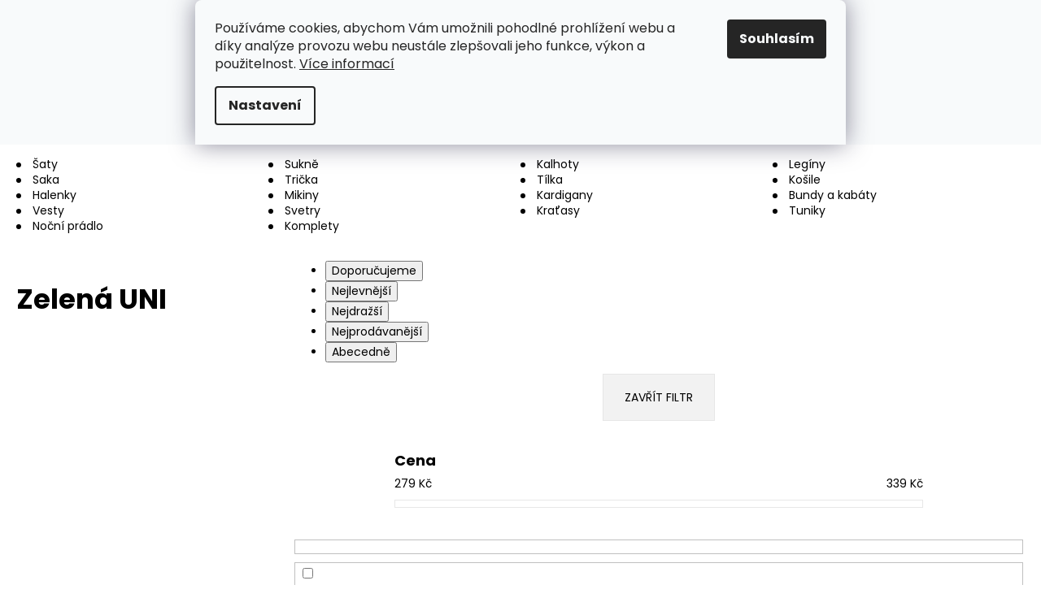

--- FILE ---
content_type: text/html; charset=utf-8
request_url: https://www.holkyztrhu.cz/zelen-a-uni/
body_size: 39109
content:
<!doctype html><html lang="cs" dir="ltr" class="header-background-light external-fonts-loaded"><head><meta charset="utf-8" /><meta name="viewport" content="width=device-width,initial-scale=1" /><title>Zelená UNI - holkyztrhu.cz</title><link rel="preconnect" href="https://cdn.myshoptet.com" /><link rel="dns-prefetch" href="https://cdn.myshoptet.com" /><link rel="preload" href="https://cdn.myshoptet.com/prj/dist/master/cms/libs/jquery/jquery-1.11.3.min.js" as="script" /><link href="https://cdn.myshoptet.com/prj/dist/master/cms/templates/frontend_templates/shared/css/font-face/poppins.css" rel="stylesheet"><link href="https://cdn.myshoptet.com/prj/dist/master/shop/dist/font-shoptet-12.css.d637f40c301981789c16.css" rel="stylesheet"><script>
dataLayer = [];
dataLayer.push({'shoptet' : {
    "pageId": 2673,
    "pageType": "parametricCategory",
    "currency": "CZK",
    "currencyInfo": {
        "decimalSeparator": ",",
        "exchangeRate": 1,
        "priceDecimalPlaces": 1,
        "symbol": "K\u010d",
        "symbolLeft": 0,
        "thousandSeparator": " "
    },
    "language": "cs",
    "projectId": 490652,
    "category": {
        "guid": "6fe3324c-7199-11ec-8496-b8ca3a6063f8",
        "path": "D\u00e1msk\u00e9 oble\u010den\u00ed",
        "parentCategoryGuid": null
    },
    "cartInfo": {
        "id": null,
        "freeShipping": false,
        "freeShippingFrom": 0,
        "leftToFreeGift": {
            "formattedPrice": "0 K\u010d",
            "priceLeft": 0
        },
        "freeGift": false,
        "leftToFreeShipping": {
            "priceLeft": 0,
            "dependOnRegion": 0,
            "formattedPrice": "0 K\u010d"
        },
        "discountCoupon": [],
        "getNoBillingShippingPrice": {
            "withoutVat": 0,
            "vat": 0,
            "withVat": 0
        },
        "cartItems": [],
        "taxMode": "ORDINARY"
    },
    "cart": [],
    "customer": {
        "priceRatio": 1,
        "priceListId": 1,
        "groupId": null,
        "registered": false,
        "mainAccount": false
    }
}});
dataLayer.push({'cookie_consent' : {
    "marketing": "denied",
    "analytics": "denied"
}});
document.addEventListener('DOMContentLoaded', function() {
    shoptet.consent.onAccept(function(agreements) {
        if (agreements.length == 0) {
            return;
        }
        dataLayer.push({
            'cookie_consent' : {
                'marketing' : (agreements.includes(shoptet.config.cookiesConsentOptPersonalisation)
                    ? 'granted' : 'denied'),
                'analytics': (agreements.includes(shoptet.config.cookiesConsentOptAnalytics)
                    ? 'granted' : 'denied')
            },
            'event': 'cookie_consent'
        });
    });
});
</script>

<!-- Google Tag Manager -->
<script>(function(w,d,s,l,i){w[l]=w[l]||[];w[l].push({'gtm.start':
new Date().getTime(),event:'gtm.js'});var f=d.getElementsByTagName(s)[0],
j=d.createElement(s),dl=l!='dataLayer'?'&l='+l:'';j.async=true;j.src=
'https://www.googletagmanager.com/gtm.js?id='+i+dl;f.parentNode.insertBefore(j,f);
})(window,document,'script','dataLayer','GTM-NRTW668');</script>
<!-- End Google Tag Manager -->

<meta property="og:type" content="website"><meta property="og:site_name" content="holkyztrhu.cz"><meta property="og:url" content="https://www.holkyztrhu.cz/zelen-a-uni/"><meta property="og:title" content="Zelená UNI - holkyztrhu.cz"><meta name="author" content="holkyztrhu.cz"><meta name="web_author" content="Shoptet.cz"><meta name="dcterms.rightsHolder" content="www.holkyztrhu.cz"><meta name="robots" content="index,follow"><meta property="og:image" content="https://cdn.myshoptet.com/usr/www.holkyztrhu.cz/user/front_images/ogImage/bez_n__zvu_(800_x_655_px)_(1200_x_1200_px).png"><meta name="description" content="Zelená UNI, holkyztrhu.cz"><meta property="og:description" content="Zelená UNI, holkyztrhu.cz"><style>:root {--color-primary: #000000;--color-primary-h: 0;--color-primary-s: 0%;--color-primary-l: 0%;--color-primary-hover: #343434;--color-primary-hover-h: 0;--color-primary-hover-s: 0%;--color-primary-hover-l: 20%;--color-secondary: #000000;--color-secondary-h: 0;--color-secondary-s: 0%;--color-secondary-l: 0%;--color-secondary-hover: #343434;--color-secondary-hover-h: 0;--color-secondary-hover-s: 0%;--color-secondary-hover-l: 20%;--color-tertiary: #E2E2E2;--color-tertiary-h: 0;--color-tertiary-s: 0%;--color-tertiary-l: 89%;--color-tertiary-hover: #E2E2E2;--color-tertiary-hover-h: 0;--color-tertiary-hover-s: 0%;--color-tertiary-hover-l: 89%;--color-header-background: #ffffff;--template-font: "Poppins";--template-headings-font: "Poppins";--header-background-url: url("https://cdn.myshoptet.com/usr/www.holkyztrhu.cz/user/header_backgrounds/n__vrh_bez_n__zvu_(11).png");--cookies-notice-background: #F8FAFB;--cookies-notice-color: #252525;--cookies-notice-button-hover: #27263f;--cookies-notice-link-hover: #3b3a5f;--templates-update-management-preview-mode-content: "Náhled aktualizací šablony je aktivní pro váš prohlížeč."}</style>
    
    <link href="https://cdn.myshoptet.com/prj/dist/master/shop/dist/main-12.less.a712b24f4ee06168baf8.css" rel="stylesheet" />
                <link href="https://cdn.myshoptet.com/prj/dist/master/shop/dist/mobile-header-v1-12.less.b339935b08864b3ce9dc.css" rel="stylesheet" />
    
    <script>var shoptet = shoptet || {};</script>
    <script src="https://cdn.myshoptet.com/prj/dist/master/shop/dist/main-3g-header.js.27c4444ba5dd6be3416d.js"></script>
<!-- User include --><!-- api 426(80) html code header -->
<link rel="stylesheet" href="https://cdn.myshoptet.com/usr/api2.dklab.cz/user/documents/_doplnky/navstivene/490652/21/490652_21.css" type="text/css" /><style> :root { --dklab-lastvisited-background-color: #FFFFFF; } </style>
<!-- api 427(81) html code header -->
<link rel="stylesheet" href="https://cdn.myshoptet.com/usr/api2.dklab.cz/user/documents/_doplnky/instagram/490652/18/490652_18.css" type="text/css" /><style>
        :root {
            --dklab-instagram-header-color: #000000;  
            --dklab-instagram-header-background: #DDDDDD;  
            --dklab-instagram-font-weight: 700;
            --dklab-instagram-font-size: 120%;
            --dklab-instagram-logoUrl: url(https://cdn.myshoptet.com/usr/api2.dklab.cz/user/documents/_doplnky/instagram/img/logo-duha.png); 
            --dklab-instagram-logo-size-width: 25px;
            --dklab-instagram-logo-size-height: 25px;                        
            --dklab-instagram-hover-content: "\e901";                        
            --dklab-instagram-padding: 2px;                        
            --dklab-instagram-border-color: #888888;
            
        }
        </style>
<!-- api 608(256) html code header -->
<link rel="stylesheet" href="https://cdn.myshoptet.com/usr/api2.dklab.cz/user/documents/_doplnky/bannery/490652/620/490652_620.css" type="text/css" /><style>
        :root {
            --dklab-bannery-b-hp-padding: 15px;
            --dklab-bannery-b-hp-box-padding: 0px;
            --dklab-bannery-b-hp-big-screen: 33.333%;
            --dklab-bannery-b-hp-medium-screen: 33.333%;
            --dklab-bannery-b-hp-small-screen: 33.333%;
            --dklab-bannery-b-hp-tablet-screen: 33.333%;
            --dklab-bannery-b-hp-mobile-screen: 100%;

            --dklab-bannery-i-hp-icon-color: #000000;
            --dklab-bannery-i-hp-color: #000000;
            --dklab-bannery-i-hp-background: #ffffff;            
            
            --dklab-bannery-i-d-icon-color: #000000;
            --dklab-bannery-i-d-color: #000000;
            --dklab-bannery-i-d-background: #ffffff;


            --dklab-bannery-i-hp-w-big-screen: 4;
            --dklab-bannery-i-hp-w-medium-screen: 4;
            --dklab-bannery-i-hp-w-small-screen: 4;
            --dklab-bannery-i-hp-w-tablet-screen: 4;
            --dklab-bannery-i-hp-w-mobile-screen: 2;
            
            --dklab-bannery-i-d-w-big-screen: 4;
            --dklab-bannery-i-d-w-medium-screen: 4;
            --dklab-bannery-i-d-w-small-screen: 4;
            --dklab-bannery-i-d-w-tablet-screen: 4;
            --dklab-bannery-i-d-w-mobile-screen: 2;

        }</style>
<!-- api 1957(1513) html code header -->
<link rel="stylesheet" href="https://cdn.myshoptet.com/usr/api2.dklab.cz/user/documents/_doplnky/stitky/490652/520/490652_520.css" type="text/css" /><style>
        :root {
            --dklab-stitky-text-color: #000000;
            --dklab-stitky-background-color: #F5F5F5;
            --dklab-stitky-border-color: #000000;
            --dklab-stitky-point-color: #187676;
            --dklab-stitky-shadow-color: #62F9EB;
            --dklab-stitky-btn-color: #FFFFFF;
            --dklab-stitky-btn-background: #333333;
            --dklab-stitky-point-border: rgba(98,249,235,0.48);
            --dklab-stitky-point-bg: rgba(98,249,235,0.48);
            --dklab-stitky-point-bg-hover: rgba(98,249,235,0.8);
        }
        </style>
<!-- service 427(81) html code header -->
<link rel="stylesheet" href="https://cdn.myshoptet.com/usr/api2.dklab.cz/user/documents/_doplnky/instagram/font/instagramplus.css" type="text/css" />

<!-- service 608(256) html code header -->
<link rel="stylesheet" href="https://cdn.myshoptet.com/usr/api.dklab.cz/user/documents/fontawesome/css/all.css?v=1.02" type="text/css" />
<!-- service 1228(847) html code header -->
<link 
rel="stylesheet" 
href="https://cdn.myshoptet.com/usr/dmartini.myshoptet.com/user/documents/upload/dmartini/shop_rating/shop_rating.min.css?140"
data-author="Dominik Martini" 
data-author-web="dmartini.cz">
<!-- service 1359(974) html code header -->
<link href="https://cdn.myshoptet.com/usr/sazimecesko.myshoptet.com/user/documents/planetwe/common.min.css?v=1.20" rel="stylesheet" />
<link href="https://cdn.myshoptet.com/usr/sazimecesko.myshoptet.com/user/documents/planetwe/Step.min.css" rel="stylesheet" />

<!--
<link href="https://sazimecesko.myshoptet.com/user/documents/planetwe/common.css?v=1.24" rel="stylesheet" />
<link href="https://sazimecesko.myshoptet.com/user/documents/planetwe/Step.css" rel="stylesheet" />
-->
<!-- service 425(79) html code header -->
<style>
.hodnoceni:before{content: "Jak o nás mluví zákazníci";}
.hodnoceni.svk:before{content: "Ako o nás hovoria zákazníci";}
.hodnoceni.hun:before{content: "Mit mondanak rólunk a felhasználók";}
.hodnoceni.pl:before{content: "Co mówią o nas klienci";}
.hodnoceni.eng:before{content: "Customer reviews";}
.hodnoceni.de:before{content: "Was unsere Kunden über uns denken";}
.hodnoceni.ro:before{content: "Ce spun clienții despre noi";}
.hodnoceni{margin: 20px auto;}
body:not(.paxio-merkur):not(.venus):not(.jupiter) .hodnoceni .vote-wrap {border: 0 !important;width: 24.5%;flex-basis: 25%;padding: 10px 20px !important;display: inline-block;margin: 0;vertical-align: top;}
.multiple-columns-body #content .hodnoceni .vote-wrap {width: 49%;flex-basis: 50%;}
.hodnoceni .votes-wrap {display: block; border: 1px solid #f7f7f7;margin: 0;width: 100%;max-width: none;padding: 10px 0; background: #fff;}
.hodnoceni .vote-wrap:nth-child(n+5){display: none !important;}
.hodnoceni:before{display: block;font-size: 18px;padding: 10px 20px;background: #fcfcfc;}
.sidebar .hodnoceni .vote-pic, .sidebar .hodnoceni .vote-initials{display: block;}
.sidebar .hodnoceni .vote-wrap, #column-l #column-l-in .hodnoceni .vote-wrap {width: 100% !important; display: block;}
.hodnoceni > a{display: block;text-align: right;padding-top: 6px;}
.hodnoceni > a:after{content: "››";display: inline-block;margin-left: 2px;}
.sidebar .hodnoceni:before, #column-l #column-l-in .hodnoceni:before {background: none !important; padding-left: 0 !important;}
.template-10 .hodnoceni{max-width: 952px !important;}
.page-detail .hodnoceni > a{font-size: 14px;}
.page-detail .hodnoceni{margin-bottom: 30px;}
@media screen and (min-width: 992px) and (max-width: 1199px) {
.hodnoceni .vote-rating{display: block;}
.hodnoceni .vote-time{display: block;margin-top: 3px;}
.hodnoceni .vote-delimeter{display: none;}
}
@media screen and (max-width: 991px) {
body:not(.paxio-merkur):not(.venus):not(.jupiter) .hodnoceni .vote-wrap {width: 49%;flex-basis: 50%;}
.multiple-columns-body #content .hodnoceni .vote-wrap {width: 99%;flex-basis: 100%;}
}
@media screen and (max-width: 767px) {
body:not(.paxio-merkur):not(.venus):not(.jupiter) .hodnoceni .vote-wrap {width: 99%;flex-basis: 100%;}
}
.home #main-product .hodnoceni{margin: 0 0 60px 0;}
.hodnoceni .votes-wrap.admin-response{display: none !important;}
.hodnoceni .vote-pic {width: 100px;}
.hodnoceni .vote-delimeter{display: none;}
.hodnoceni .vote-rating{display: block;}
.hodnoceni .vote-time {display: block;margin-top: 5px;}
@media screen and (min-width: 768px){
.template-12 .hodnoceni{max-width: 747px; margin-left: auto; margin-right: auto;}
}
@media screen and (min-width: 992px){
.template-12 .hodnoceni{max-width: 972px;}
}
@media screen and (min-width: 1200px){
.template-12 .hodnoceni{max-width: 1418px;}
}
.template-14 .hodnoceni .vote-initials{margin: 0 auto;}
.vote-pic img::before {display: none;}
.hodnoceni + .hodnoceni {display: none;}
</style>
<!-- project html code header -->
<link rel="stylesheet" href="/user/documents/upload/dmartinicz/holkyztrhu.cz.min.css?11">
<link rel="stylesheet" href="/user/documents/custom/custom.css?2">
<link rel="stylesheet" href="/user/documents/SMupravy/code.min.css">
<style>
  a.print {
    display: none !important;
  }
</style>
<style>
    .site-msg.information {
        max-width: 100%;
        width: 100%;
    }

.site-msg.information {
    top: 0;
    bottom: auto;
    color: #fff;
    background:#187676;
    box-shadow: 0 0 0;
    left: 0;
    opacity: 1;
    position: relative;
    z-index: 10;
    text-align: center;
    font-size: 15px;
}
</style>





<link rel="apple-touch-icon" sizes="57x57" href="/apple-icon-57x57.png">
<link rel="apple-touch-icon" sizes="60x60" href="/apple-icon-60x60.png">
<link rel="apple-touch-icon" sizes="72x72" href="/apple-icon-72x72.png">
<link rel="apple-touch-icon" sizes="76x76" href="/apple-icon-76x76.png">
<link rel="apple-touch-icon" sizes="114x114" href="/apple-icon-114x114.png">
<link rel="apple-touch-icon" sizes="120x120" href="/apple-icon-120x120.png">
<link rel="apple-touch-icon" sizes="144x144" href="/apple-icon-144x144.png">
<link rel="apple-touch-icon" sizes="152x152" href="/apple-icon-152x152.png">
<link rel="apple-touch-icon" sizes="180x180" href="/apple-icon-180x180.png">
<link rel="icon" type="image/png" sizes="192x192"  href="/android-icon-192x192.png">

<link rel="manifest" href="/manifest.json">
<meta name="msapplication-TileColor" content="#ffffff">
<meta name="msapplication-TileImage" content="/ms-icon-144x144.png">
<meta name="theme-color" content="#ffffff">


<!-- /User include --><link rel="canonical" href="https://www.holkyztrhu.cz/zelen-a-uni/" /><script>!function(){var t={9196:function(){!function(){var t=/\[object (Boolean|Number|String|Function|Array|Date|RegExp)\]/;function r(r){return null==r?String(r):(r=t.exec(Object.prototype.toString.call(Object(r))))?r[1].toLowerCase():"object"}function n(t,r){return Object.prototype.hasOwnProperty.call(Object(t),r)}function e(t){if(!t||"object"!=r(t)||t.nodeType||t==t.window)return!1;try{if(t.constructor&&!n(t,"constructor")&&!n(t.constructor.prototype,"isPrototypeOf"))return!1}catch(t){return!1}for(var e in t);return void 0===e||n(t,e)}function o(t,r,n){this.b=t,this.f=r||function(){},this.d=!1,this.a={},this.c=[],this.e=function(t){return{set:function(r,n){u(c(r,n),t.a)},get:function(r){return t.get(r)}}}(this),i(this,t,!n);var e=t.push,o=this;t.push=function(){var r=[].slice.call(arguments,0),n=e.apply(t,r);return i(o,r),n}}function i(t,n,o){for(t.c.push.apply(t.c,n);!1===t.d&&0<t.c.length;){if("array"==r(n=t.c.shift()))t:{var i=n,a=t.a;if("string"==r(i[0])){for(var f=i[0].split("."),s=f.pop(),p=(i=i.slice(1),0);p<f.length;p++){if(void 0===a[f[p]])break t;a=a[f[p]]}try{a[s].apply(a,i)}catch(t){}}}else if("function"==typeof n)try{n.call(t.e)}catch(t){}else{if(!e(n))continue;for(var l in n)u(c(l,n[l]),t.a)}o||(t.d=!0,t.f(t.a,n),t.d=!1)}}function c(t,r){for(var n={},e=n,o=t.split("."),i=0;i<o.length-1;i++)e=e[o[i]]={};return e[o[o.length-1]]=r,n}function u(t,o){for(var i in t)if(n(t,i)){var c=t[i];"array"==r(c)?("array"==r(o[i])||(o[i]=[]),u(c,o[i])):e(c)?(e(o[i])||(o[i]={}),u(c,o[i])):o[i]=c}}window.DataLayerHelper=o,o.prototype.get=function(t){var r=this.a;t=t.split(".");for(var n=0;n<t.length;n++){if(void 0===r[t[n]])return;r=r[t[n]]}return r},o.prototype.flatten=function(){this.b.splice(0,this.b.length),this.b[0]={},u(this.a,this.b[0])}}()}},r={};function n(e){var o=r[e];if(void 0!==o)return o.exports;var i=r[e]={exports:{}};return t[e](i,i.exports,n),i.exports}n.n=function(t){var r=t&&t.__esModule?function(){return t.default}:function(){return t};return n.d(r,{a:r}),r},n.d=function(t,r){for(var e in r)n.o(r,e)&&!n.o(t,e)&&Object.defineProperty(t,e,{enumerable:!0,get:r[e]})},n.o=function(t,r){return Object.prototype.hasOwnProperty.call(t,r)},function(){"use strict";n(9196)}()}();</script>    <!-- Global site tag (gtag.js) - Google Analytics -->
    <script async src="https://www.googletagmanager.com/gtag/js?id=G-0WZYL984XF"></script>
    <script>
        
        window.dataLayer = window.dataLayer || [];
        function gtag(){dataLayer.push(arguments);}
        

                    console.debug('default consent data');

            gtag('consent', 'default', {"ad_storage":"denied","analytics_storage":"denied","ad_user_data":"denied","ad_personalization":"denied","wait_for_update":500});
            dataLayer.push({
                'event': 'default_consent'
            });
        
        gtag('js', new Date());

        
                gtag('config', 'G-0WZYL984XF', {"groups":"GA4","send_page_view":false,"content_group":"category","currency":"CZK","page_language":"cs"});
        
                gtag('config', 'AW-10938791374', {"allow_enhanced_conversions":true});
        
        
        
        
        
                    gtag('event', 'page_view', {"send_to":"GA4","page_language":"cs","content_group":"category","currency":"CZK"});
        
        
        
        
        
        
        
        
        
        
        
        
        
        document.addEventListener('DOMContentLoaded', function() {
            if (typeof shoptet.tracking !== 'undefined') {
                for (var id in shoptet.tracking.bannersList) {
                    gtag('event', 'view_promotion', {
                        "send_to": "UA",
                        "promotions": [
                            {
                                "id": shoptet.tracking.bannersList[id].id,
                                "name": shoptet.tracking.bannersList[id].name,
                                "position": shoptet.tracking.bannersList[id].position
                            }
                        ]
                    });
                }
            }

            shoptet.consent.onAccept(function(agreements) {
                if (agreements.length !== 0) {
                    console.debug('gtag consent accept');
                    var gtagConsentPayload =  {
                        'ad_storage': agreements.includes(shoptet.config.cookiesConsentOptPersonalisation)
                            ? 'granted' : 'denied',
                        'analytics_storage': agreements.includes(shoptet.config.cookiesConsentOptAnalytics)
                            ? 'granted' : 'denied',
                                                                                                'ad_user_data': agreements.includes(shoptet.config.cookiesConsentOptPersonalisation)
                            ? 'granted' : 'denied',
                        'ad_personalization': agreements.includes(shoptet.config.cookiesConsentOptPersonalisation)
                            ? 'granted' : 'denied',
                        };
                    console.debug('update consent data', gtagConsentPayload);
                    gtag('consent', 'update', gtagConsentPayload);
                    dataLayer.push(
                        { 'event': 'update_consent' }
                    );
                }
            });
        });
    </script>
</head><body class="desktop id-2673 in-zelen-a-uni template-12 type-category subtype-category-parametric one-column-body columns-mobile-2 columns-3 ums_forms_redesign--off ums_a11y_category_page--on ums_discussion_rating_forms--off ums_flags_display_unification--on ums_a11y_login--on mobile-header-version-1"><noscript>
    <style>
        #header {
            padding-top: 0;
            position: relative !important;
            top: 0;
        }
        .header-navigation {
            position: relative !important;
        }
        .overall-wrapper {
            margin: 0 !important;
        }
        body:not(.ready) {
            visibility: visible !important;
        }
    </style>
    <div class="no-javascript">
        <div class="no-javascript__title">Musíte změnit nastavení vašeho prohlížeče</div>
        <div class="no-javascript__text">Podívejte se na: <a href="https://www.google.com/support/bin/answer.py?answer=23852">Jak povolit JavaScript ve vašem prohlížeči</a>.</div>
        <div class="no-javascript__text">Pokud používáte software na blokování reklam, může být nutné povolit JavaScript z této stránky.</div>
        <div class="no-javascript__text">Děkujeme.</div>
    </div>
</noscript>

        <div id="fb-root"></div>
        <script>
            window.fbAsyncInit = function() {
                FB.init({
                    autoLogAppEvents : true,
                    xfbml            : true,
                    version          : 'v24.0'
                });
            };
        </script>
        <script async defer crossorigin="anonymous" src="https://connect.facebook.net/cs_CZ/sdk.js#xfbml=1&version=v24.0"></script>
<!-- Google Tag Manager (noscript) -->
<noscript><iframe src="https://www.googletagmanager.com/ns.html?id=GTM-NRTW668"
height="0" width="0" style="display:none;visibility:hidden"></iframe></noscript>
<!-- End Google Tag Manager (noscript) -->

    <div class="siteCookies siteCookies--top siteCookies--light js-siteCookies" role="dialog" data-testid="cookiesPopup" data-nosnippet>
        <div class="siteCookies__form">
            <div class="siteCookies__content">
                <div class="siteCookies__text">
                    Používáme cookies, abychom Vám umožnili pohodlné prohlížení webu a díky analýze provozu webu neustále zlepšovali jeho funkce, výkon a použitelnost. <a href="https://490652.myshoptet.com/podminky-ochrany-osobnich-udaju/" target="_blank" rel="noopener noreferrer">Více informací</a>
                </div>
                <p class="siteCookies__links">
                    <button class="siteCookies__link js-cookies-settings" aria-label="Nastavení cookies" data-testid="cookiesSettings">Nastavení</button>
                </p>
            </div>
            <div class="siteCookies__buttonWrap">
                                <button class="siteCookies__button js-cookiesConsentSubmit" value="all" aria-label="Přijmout cookies" data-testid="buttonCookiesAccept">Souhlasím</button>
            </div>
        </div>
        <script>
            document.addEventListener("DOMContentLoaded", () => {
                const siteCookies = document.querySelector('.js-siteCookies');
                document.addEventListener("scroll", shoptet.common.throttle(() => {
                    const st = document.documentElement.scrollTop;
                    if (st > 1) {
                        siteCookies.classList.add('siteCookies--scrolled');
                    } else {
                        siteCookies.classList.remove('siteCookies--scrolled');
                    }
                }, 100));
            });
        </script>
    </div>
<a href="#content" class="skip-link sr-only">Přejít na obsah</a><div class="overall-wrapper"><div class="site-msg information"><div class="container"><div class="text">👖 Džínový boom ✨ 10 000+ spokojených zákaznic 💕 Doprava bleskově do 1–2 dnů 🚚 Velikosti S - 6XL</div><div class="close js-close-information-msg"></div></div></div>
    <div class="user-action">
                        <dialog id="login" class="dialog dialog--modal dialog--fullscreen js-dialog--modal" aria-labelledby="loginHeading">
        <div class="dialog__close dialog__close--arrow">
                        <button type="button" class="btn toggle-window-arr" data-dialog-close data-testid="backToShop">Zpět <span>do obchodu</span></button>
            </div>
        <div class="dialog__wrapper">
            <div class="dialog__content dialog__content--form">
                <div class="dialog__header">
                    <h2 id="loginHeading" class="dialog__heading dialog__heading--login">Přihlášení k vašemu účtu</h2>
                </div>
                <div id="customerLogin" class="dialog__body">
                    <form action="/action/Customer/Login/" method="post" id="formLoginIncluded" class="csrf-enabled formLogin" data-testid="formLogin"><input type="hidden" name="referer" value="" /><div class="form-group"><div class="input-wrapper email js-validated-element-wrapper no-label"><input type="email" name="email" class="form-control" autofocus placeholder="E-mailová adresa (např. jan@novak.cz)" data-testid="inputEmail" autocomplete="email" required /></div></div><div class="form-group"><div class="input-wrapper password js-validated-element-wrapper no-label"><input type="password" name="password" class="form-control" placeholder="Heslo" data-testid="inputPassword" autocomplete="current-password" required /><span class="no-display">Nemůžete vyplnit toto pole</span><input type="text" name="surname" value="" class="no-display" /></div></div><div class="form-group"><div class="login-wrapper"><button type="submit" class="btn btn-secondary btn-text btn-login" data-testid="buttonSubmit">Přihlásit se</button><div class="password-helper"><a href="/registrace/" data-testid="signup" rel="nofollow">Nová registrace</a><a href="/klient/zapomenute-heslo/" rel="nofollow">Zapomenuté heslo</a></div></div></div><div class="social-login-buttons"><div class="social-login-buttons-divider"><span>nebo</span></div><div class="form-group"><a href="/action/Social/login/?provider=Google" class="login-btn google" rel="nofollow"><span class="login-google-icon"></span><strong>Přihlásit se přes Google</strong></a></div></div></form>
                </div>
            </div>
        </div>
    </dialog>
            </div>
<header id="header"><div class="container navigation-wrapper"><div class="site-name"><a href="/" data-testid="linkWebsiteLogo"><img src="https://cdn.myshoptet.com/usr/www.holkyztrhu.cz/user/logos/holky_z_trhu_valentyn_(1).gif" alt="holkyztrhu.cz" fetchpriority="low" /></a></div><nav id="navigation" aria-label="Hlavní menu" data-collapsible="true"><div class="navigation-in menu"><ul class="menu-level-1" role="menubar" data-testid="headerMenuItems"><li class="menu-item-1371 ext" role="none"><a href="/novinky/" data-testid="headerMenuItem" role="menuitem" aria-haspopup="true" aria-expanded="false"><b>Novinky</b><span class="submenu-arrow"></span></a><ul class="menu-level-2" aria-label="Novinky" tabindex="-1" role="menu"><li class="menu-item-4472" role="none"><a href="/denim-kolekce/" data-image="https://cdn.myshoptet.com/usr/www.holkyztrhu.cz/user/categories/thumb/img_3439.jpeg" data-testid="headerMenuItem" role="menuitem"><span>DENIM kolekce</span></a>
                        </li><li class="menu-item-4640" role="none"><a href="/deluxe-kolekce/" data-image="https://cdn.myshoptet.com/usr/www.holkyztrhu.cz/user/categories/thumb/img_5568.jpg" data-testid="headerMenuItem" role="menuitem"><span>DELUXE kolekce</span></a>
                        </li><li class="menu-item-4943" role="none"><a href="/drevusky-2/" data-testid="headerMenuItem" role="menuitem"><span>Dřevušky/Náušnice</span></a>
                        </li></ul></li>
<li class="menu-item-4946" role="none"><a href="/bestsellery/" data-testid="headerMenuItem" role="menuitem" aria-expanded="false"><b>BESTSELLERY</b></a></li>
<li class="menu-item-4667 ext" role="none"><a href="/damske-dziny/" data-testid="headerMenuItem" role="menuitem" aria-haspopup="true" aria-expanded="false"><b>Džíny</b><span class="submenu-arrow"></span></a><ul class="menu-level-2" aria-label="Džíny" tabindex="-1" role="menu"><li class="menu-item-4796" role="none"><a href="/damske-skinny-dziny/" data-image="https://cdn.myshoptet.com/usr/www.holkyztrhu.cz/user/categories/thumb/img-2398-kopie.jpg" data-testid="headerMenuItem" role="menuitem"><span>Skinny džíny</span></a>
                        </li><li class="menu-item-4787" role="none"><a href="/damske-siroke-dziny/" data-image="https://cdn.myshoptet.com/usr/www.holkyztrhu.cz/user/categories/thumb/img-3983-kopie.jpg" data-testid="headerMenuItem" role="menuitem"><span>Široké džíny</span></a>
                        </li><li class="menu-item-4841" role="none"><a href="/damske-dziny-baggy/" data-image="https://cdn.myshoptet.com/usr/www.holkyztrhu.cz/user/categories/thumb/img-3887-kopie.jpg" data-testid="headerMenuItem" role="menuitem"><span>Baggy džíny</span></a>
                        </li><li class="menu-item-4844" role="none"><a href="/mom-fit-dziny/" data-image="https://cdn.myshoptet.com/usr/www.holkyztrhu.cz/user/categories/thumb/img-4185-kopie.jpg" data-testid="headerMenuItem" role="menuitem"><span>Mom Fit džíny</span></a>
                        </li><li class="menu-item-4850" role="none"><a href="/damske-dziny-straight/" data-image="https://cdn.myshoptet.com/usr/www.holkyztrhu.cz/user/categories/thumb/img-0058-kopie.jpg" data-testid="headerMenuItem" role="menuitem"><span>Straight Fit džíny</span></a>
                        </li></ul></li>
<li class="menu-item-714 ext" role="none"><a href="/damy/" class="active" data-testid="headerMenuItem" role="menuitem" aria-haspopup="true" aria-expanded="false"><b>Dámy</b><span class="submenu-arrow"></span></a><ul class="menu-level-2" aria-label="Dámy" tabindex="-1" role="menu"><li class="menu-item-978" role="none"><a href="/saty/" data-image="https://cdn.myshoptet.com/usr/www.holkyztrhu.cz/user/categories/thumb/__aty-1.png" data-testid="headerMenuItem" role="menuitem"><span>Šaty</span></a>
                        </li><li class="menu-item-1041" role="none"><a href="/sukne/" data-image="https://cdn.myshoptet.com/usr/www.holkyztrhu.cz/user/categories/thumb/img-3596-kopie.jpg" data-testid="headerMenuItem" role="menuitem"><span>Sukně</span></a>
                        </li><li class="menu-item-4781" role="none"><a href="/damske-kalhoty/" data-image="https://cdn.myshoptet.com/usr/www.holkyztrhu.cz/user/categories/thumb/img-9017-kopie.jpg" data-testid="headerMenuItem" role="menuitem"><span>Kalhoty</span></a>
                        </li><li class="menu-item-4736" role="none"><a href="/damske-leginy/" data-image="https://cdn.myshoptet.com/usr/www.holkyztrhu.cz/user/categories/thumb/img-1314-kopie.jpg" data-testid="headerMenuItem" role="menuitem"><span>Legíny</span></a>
                        </li><li class="menu-item-4742" role="none"><a href="/damska-saka/" data-image="https://cdn.myshoptet.com/usr/www.holkyztrhu.cz/user/categories/thumb/img-1720-kopie_(1).jpg" data-testid="headerMenuItem" role="menuitem"><span>Saka</span></a>
                        </li><li class="menu-item-4691" role="none"><a href="/damska-tricka/" data-image="https://cdn.myshoptet.com/usr/www.holkyztrhu.cz/user/categories/thumb/5051-11.jpg" data-testid="headerMenuItem" role="menuitem"><span>Trička</span></a>
                        </li><li class="menu-item-4805" role="none"><a href="/damska-tilka/" data-image="https://cdn.myshoptet.com/usr/www.holkyztrhu.cz/user/categories/thumb/9a8e8817-af39-4e54-b98b-fe25a31bebc4-1.jpeg" data-testid="headerMenuItem" role="menuitem"><span>Tílka</span></a>
                        </li><li class="menu-item-4727" role="none"><a href="/damske-kosile/" data-image="https://cdn.myshoptet.com/usr/www.holkyztrhu.cz/user/categories/thumb/img-8269-kopie.jpg" data-testid="headerMenuItem" role="menuitem"><span>Košile</span></a>
                        </li><li class="menu-item-4901" role="none"><a href="/damske-halenky/" data-image="https://cdn.myshoptet.com/usr/www.holkyztrhu.cz/user/categories/thumb/img-5620-kopie.jpg" data-testid="headerMenuItem" role="menuitem"><span>Halenky</span></a>
                        </li><li class="menu-item-4730" role="none"><a href="/damske-mikiny/" data-image="https://cdn.myshoptet.com/usr/www.holkyztrhu.cz/user/categories/thumb/img-1514-kopie.jpg" data-testid="headerMenuItem" role="menuitem"><span>Mikiny</span></a>
                        </li><li class="menu-item-4548" role="none"><a href="/kardigany/" data-image="https://cdn.myshoptet.com/usr/www.holkyztrhu.cz/user/categories/thumb/img_3453.jpg" data-testid="headerMenuItem" role="menuitem"><span>Kardigany</span></a>
                        </li><li class="menu-item-4757" role="none"><a href="/damske-bundy-a-kabaty/" data-image="https://cdn.myshoptet.com/usr/www.holkyztrhu.cz/user/categories/thumb/1622-960x1200.png" data-testid="headerMenuItem" role="menuitem"><span>Bundy a kabáty</span></a>
                        </li><li class="menu-item-4766" role="none"><a href="/damske-vesty/" data-image="https://cdn.myshoptet.com/usr/www.holkyztrhu.cz/user/categories/thumb/img-3612-kopie.jpg" data-testid="headerMenuItem" role="menuitem"><span>Vesty</span></a>
                        </li><li class="menu-item-4700" role="none"><a href="/damske-svetry/" data-image="https://cdn.myshoptet.com/usr/www.holkyztrhu.cz/user/categories/thumb/1817-1200x1200.jpg" data-testid="headerMenuItem" role="menuitem"><span>Svetry</span></a>
                        </li><li class="menu-item-4685" role="none"><a href="/damske-kratasy/" data-image="https://cdn.myshoptet.com/usr/www.holkyztrhu.cz/user/categories/thumb/3086-36.jpg" data-testid="headerMenuItem" role="menuitem"><span>Kraťasy</span></a>
                        </li><li class="menu-item-4649" role="none"><a href="/tunika/" data-image="https://cdn.myshoptet.com/usr/www.holkyztrhu.cz/user/categories/thumb/img-4270-kopie.jpg" data-testid="headerMenuItem" role="menuitem"><span>Tuniky</span></a>
                        </li><li class="menu-item-4482" role="none"><a href="/nocni-pradlo/" data-image="https://cdn.myshoptet.com/usr/www.holkyztrhu.cz/user/categories/thumb/__upan.png" data-testid="headerMenuItem" role="menuitem"><span>Noční prádlo</span></a>
                        </li><li class="menu-item-4469" role="none"><a href="/komplety/" data-image="https://cdn.myshoptet.com/usr/www.holkyztrhu.cz/user/categories/thumb/img_3399.jpeg" data-testid="headerMenuItem" role="menuitem"><span>Komplety</span></a>
                        </li></ul></li>
<li class="menu-item-4631" role="none"><a href="/damske-obleceni-vyprodej/" data-testid="headerMenuItem" role="menuitem" aria-expanded="false"><b>Výprodej</b></a></li>
<li class="menu-item-4670 ext" role="none"><a href="/outfit-od-holek-z-trhu/" data-testid="headerMenuItem" role="menuitem" aria-haspopup="true" aria-expanded="false"><b>Inspirace</b><span class="submenu-arrow"></span></a><ul class="menu-level-2" aria-label="Inspirace" tabindex="-1" role="menu"><li class="menu-item-4958" role="none"><a href="/inspirace_outfit_zuza/" data-image="https://cdn.myshoptet.com/usr/www.holkyztrhu.cz/user/categories/thumb/img-9665-kopie.jpg" data-testid="headerMenuItem" role="menuitem"><span>Inspirace podle Zůzy</span></a>
                        </li></ul></li>
<li class="menu-item-4586 ext" role="none"><a href="/doplnky/" data-testid="headerMenuItem" role="menuitem" aria-haspopup="true" aria-expanded="false"><b>Doplňky</b><span class="submenu-arrow"></span></a><ul class="menu-level-2" aria-label="Doplňky" tabindex="-1" role="menu"><li class="menu-item-4865" role="none"><a href="/nausnice/" data-image="https://cdn.myshoptet.com/usr/www.holkyztrhu.cz/user/categories/thumb/img_9678.jpg" data-testid="headerMenuItem" role="menuitem"><span>Náušnice</span></a>
                        </li><li class="menu-item-762" role="none"><a href="/cepice-2/" data-image="https://cdn.myshoptet.com/usr/www.holkyztrhu.cz/user/categories/thumb/img_1928.jpg" data-testid="headerMenuItem" role="menuitem"><span>Čepice</span></a>
                        </li><li class="menu-item-771" role="none"><a href="/rukavice-2/" data-image="https://cdn.myshoptet.com/usr/www.holkyztrhu.cz/user/categories/thumb/94f2cfdc-72c1-4b04-b152-19ae86b7b878.jpeg" data-testid="headerMenuItem" role="menuitem"><span>Rukavice</span></a>
                        </li><li class="menu-item-1191" role="none"><a href="/povleceni/" data-image="https://cdn.myshoptet.com/usr/www.holkyztrhu.cz/user/categories/thumb/povlecenikocicky.jpeg" data-testid="headerMenuItem" role="menuitem"><span>Povlečení</span></a>
                        </li></ul></li>
<li class="menu-item-1227" role="none"><a href="/darkovy-poukaz-2/" data-testid="headerMenuItem" role="menuitem" aria-expanded="false"><b>Dárkový poukaz</b></a></li>
<li class="menu-item-1368 ext" role="none"><a href="/deti/" data-testid="headerMenuItem" role="menuitem" aria-haspopup="true" aria-expanded="false"><b>Děti</b><span class="submenu-arrow"></span></a><ul class="menu-level-2" aria-label="Děti" tabindex="-1" role="menu"><li class="menu-item-897" role="none"><a href="/holky/" data-image="https://cdn.myshoptet.com/usr/www.holkyztrhu.cz/user/categories/thumb/img_0502.jpg" data-testid="headerMenuItem" role="menuitem"><span>Holky</span></a>
                        </li><li class="menu-item-948" role="none"><a href="/kluci/" data-image="https://cdn.myshoptet.com/usr/www.holkyztrhu.cz/user/categories/thumb/img_0788.jpg" data-testid="headerMenuItem" role="menuitem"><span>Kluci</span></a>
                        </li></ul></li>
<li class="menu-item-1358 ext" role="none"><a href="/muzi/" data-testid="headerMenuItem" role="menuitem" aria-haspopup="true" aria-expanded="false"><b>Muži</b><span class="submenu-arrow"></span></a><ul class="menu-level-2" aria-label="Muži" tabindex="-1" role="menu"><li class="menu-item-4431" role="none"><a href="/bundy-3/" data-testid="headerMenuItem" role="menuitem"><span>Bundy</span></a>
                        </li><li class="menu-item-4451" role="none"><a href="/sportovni-vesty/" data-image="https://cdn.myshoptet.com/usr/www.holkyztrhu.cz/user/categories/thumb/img_1395.jpeg" data-testid="headerMenuItem" role="menuitem"><span>Pánské sportovní vesty</span></a>
                        </li></ul></li>
<li class="menu-item-27" role="none"><a href="/vraceni-reklamace/" target="blank" data-testid="headerMenuItem" role="menuitem" aria-expanded="false"><b>Vrácení zboží / reklamace</b></a></li>
<li class="menu-item-4634" role="none"><a href="/caste-dotazy/" target="blank" data-testid="headerMenuItem" role="menuitem" aria-expanded="false"><b>Časté dotazy</b></a></li>
<li class="menu-item--51" role="none"><a href="/hodnoceni-obchodu/" target="blank" data-testid="headerMenuItem" role="menuitem" aria-expanded="false"><b>Hodnocení obchodu</b></a></li>
<li class="menu-item-external-18" role="none"><a href="https://www.facebook.com/holkyztrhu/" target="blank" data-testid="headerMenuItem" role="menuitem" aria-expanded="false"><b>Facebook</b></a></li>
<li class="menu-item-1110" role="none"><a href="/o-nas/" target="blank" data-testid="headerMenuItem" role="menuitem" aria-expanded="false"><b>O nás</b></a></li>
<li class="menu-item-1374" role="none"><a href="/blog/" data-testid="headerMenuItem" role="menuitem" aria-expanded="false"><b>BLOG</b></a></li>
<li class="menu-item-39" role="none"><a href="/obchodni-podminky/" target="blank" data-testid="headerMenuItem" role="menuitem" aria-expanded="false"><b>Obchodní podmínky</b></a></li>
<li class="menu-item-29" role="none"><a href="/kontakty/" target="blank" data-testid="headerMenuItem" role="menuitem" aria-expanded="false"><b>Kontakty</b></a></li>
<li class="menu-item-691" role="none"><a href="/podminky-ochrany-osobnich-udaju/" target="blank" data-testid="headerMenuItem" role="menuitem" aria-expanded="false"><b>Podmínky ochrany osobních údajů</b></a></li>
<li class="ext" id="nav-manufacturers" role="none"><a href="https://www.holkyztrhu.cz/znacka/" data-testid="brandsText" role="menuitem"><b>Značky</b><span class="submenu-arrow"></span></a><ul class="menu-level-2" role="menu"><li role="none"><a href="/beiteli/" data-testid="brandName" role="menuitem"><span>Beiteli</span></a></li><li role="none"><a href="/benter/" data-testid="brandName" role="menuitem"><span>Benter</span></a></li><li role="none"><a href="/echt-sport/" data-testid="brandName" role="menuitem"><span>Echt sport</span></a></li><li role="none"><a href="/elevek/" data-testid="brandName" role="menuitem"><span>Elevek</span></a></li><li role="none"><a href="/fly/" data-testid="brandName" role="menuitem"><span>FLY</span></a></li><li role="none"><a href="/fly-luxury/" data-testid="brandName" role="menuitem"><span>FLY Luxury</span></a></li><li role="none"><a href="/italy-fashion/" data-testid="brandName" role="menuitem"><span>Italy fashion</span></a></li><li role="none"><a href="/kugo/" data-testid="brandName" role="menuitem"><span>Kugo</span></a></li><li role="none"><a href="/lamiar/" data-testid="brandName" role="menuitem"><span>Lamiar</span></a></li><li role="none"><a href="/lanter/" data-testid="brandName" role="menuitem"><span>Lanter</span></a></li><li role="none"><a href="/m-sara/" data-testid="brandName" role="menuitem"><span>M.SARA</span></a></li><li role="none"><a href="/neverest/" data-testid="brandName" role="menuitem"><span>Neverest</span></a></li><li role="none"><a href="/pesail/" data-testid="brandName" role="menuitem"><span>Pesail</span></a></li><li role="none"><a href="/re-dress-jeans/" data-testid="brandName" role="menuitem"><span>Re-dress jeans</span></a></li><li role="none"><a href="/s-l/" data-testid="brandName" role="menuitem"><span>S&amp;L</span></a></li><li role="none"><a href="/sezon/" data-testid="brandName" role="menuitem"><span>Sezon</span></a></li><li role="none"><a href="/temster/" data-testid="brandName" role="menuitem"><span>Temster</span></a></li><li role="none"><a href="/universal-design/" data-testid="brandName" role="menuitem"><span>Universal design</span></a></li><li role="none"><a href="/wolf/" data-testid="brandName" role="menuitem"><span>Wolf</span></a></li></ul>
</li></ul>
    <ul class="navigationActions" role="menu">
                    <li class="ext" role="none">
                <a href="#">
                                            <span>
                            <span>Měna</span>
                            <span>(CZK)</span>
                        </span>
                                        <span class="submenu-arrow"></span>
                </a>
                <ul class="navigationActions__submenu menu-level-2" role="menu">
                    <li role="none">
                                                    <ul role="menu">
                                                                    <li class="navigationActions__submenu__item navigationActions__submenu__item--active" role="none">
                                        <a href="/action/Currency/changeCurrency/?currencyCode=CZK" rel="nofollow" role="menuitem">CZK</a>
                                    </li>
                                                                    <li class="navigationActions__submenu__item" role="none">
                                        <a href="/action/Currency/changeCurrency/?currencyCode=EUR" rel="nofollow" role="menuitem">EUR</a>
                                    </li>
                                                            </ul>
                                                                    </li>
                </ul>
            </li>
                            <li role="none">
                                    <a href="/login/?backTo=%2Fzelen-a-uni%2F" rel="nofollow" data-testid="signin" role="menuitem"><span>Přihlášení</span></a>
                            </li>
                        </ul>
</div><span class="navigation-close"></span></nav><div class="menu-helper" data-testid="hamburgerMenu"><span>Více</span></div>

    <div class="navigation-buttons">
            <div class="dropdown">
        <span>Ceny v:</span>
        <button id="topNavigationDropdown" type="button" data-toggle="dropdown" aria-haspopup="true" aria-expanded="false">
            CZK
            <span class="caret"></span>
        </button>
        <ul class="dropdown-menu" aria-labelledby="topNavigationDropdown"><li><a href="/action/Currency/changeCurrency/?currencyCode=CZK" rel="nofollow">CZK</a></li><li><a href="/action/Currency/changeCurrency/?currencyCode=EUR" rel="nofollow">EUR</a></li></ul>
    </div>
        <a href="#" class="toggle-window" data-target="search" data-testid="linkSearchIcon"><span class="sr-only">Hledat</span></a>
                    
        <button class="top-nav-button top-nav-button-login" type="button" data-dialog-id="login" aria-haspopup="dialog" aria-controls="login" data-testid="signin">
            <span class="sr-only">Přihlášení</span>
        </button>
                    <a href="/kosik/" class="toggle-window cart-count" data-target="cart" data-testid="headerCart" rel="nofollow" aria-haspopup="dialog" aria-expanded="false" aria-controls="cart-widget"><span class="sr-only">Nákupní košík</span></a>
        <a href="#" class="toggle-window" data-target="navigation" data-testid="hamburgerMenu"><span class="sr-only">Menu</span></a>
    </div>

</div></header><!-- / header -->


<div id="content-wrapper" class="container_resetted content-wrapper aside-indented">
    
                                <div class="breadcrumbs navigation-home-icon-wrapper" itemscope itemtype="https://schema.org/BreadcrumbList">
                                                                            <span id="navigation-first" data-basetitle="holkyztrhu.cz" itemprop="itemListElement" itemscope itemtype="https://schema.org/ListItem">
                <a href="/" itemprop="item" class="navigation-home-icon"><span class="sr-only" itemprop="name">Domů</span></a>
                <span class="navigation-bullet">/</span>
                <meta itemprop="position" content="1" />
            </span>
                                <span id="navigation-1" itemprop="itemListElement" itemscope itemtype="https://schema.org/ListItem">
                <a href="/damy/" itemprop="item" data-testid="breadcrumbsSecondLevel"><span itemprop="name">Dámy</span></a>
                <span class="navigation-bullet">/</span>
                <meta itemprop="position" content="2" />
            </span>
                                            <span id="navigation-2" itemprop="itemListElement" itemscope itemtype="https://schema.org/ListItem" data-testid="breadcrumbsLastLevel">
                <meta itemprop="item" content="https://www.holkyztrhu.cz/zelen-a-uni/" />
                <meta itemprop="position" content="3" />
                <span itemprop="name" data-title="Zelená UNI">Zelená UNI</span>
            </span>
            </div>
            
    <div class="content-wrapper-in sidebar-indented">
                                                <main id="content" class="content narrow">
                            <div class="category-top">
                    
                                
            <ul class="subcategories">
                                                <li class="col-xs-6 col-sm-4 col-lg-3 col-xl-2">
                        <a href="/saty/">
                            
                            <span class="text">
                                Šaty
                            </span>
                        </a>
                    </li>
                                    <li class="col-xs-6 col-sm-4 col-lg-3 col-xl-2">
                        <a href="/sukne/">
                            
                            <span class="text">
                                Sukně
                            </span>
                        </a>
                    </li>
                                    <li class="col-xs-6 col-sm-4 col-lg-3 col-xl-2">
                        <a href="/damske-kalhoty/">
                            
                            <span class="text">
                                Kalhoty
                            </span>
                        </a>
                    </li>
                                    <li class="col-xs-6 col-sm-4 col-lg-3 col-xl-2">
                        <a href="/damske-leginy/">
                            
                            <span class="text">
                                Legíny
                            </span>
                        </a>
                    </li>
                                    <li class="col-xs-6 col-sm-4 col-lg-3 col-xl-2">
                        <a href="/damska-saka/">
                            
                            <span class="text">
                                Saka
                            </span>
                        </a>
                    </li>
                                    <li class="col-xs-6 col-sm-4 col-lg-3 col-xl-2">
                        <a href="/damska-tricka/">
                            
                            <span class="text">
                                Trička
                            </span>
                        </a>
                    </li>
                                    <li class="col-xs-6 col-sm-4 col-lg-3 col-xl-2">
                        <a href="/damska-tilka/">
                            
                            <span class="text">
                                Tílka
                            </span>
                        </a>
                    </li>
                                    <li class="col-xs-6 col-sm-4 col-lg-3 col-xl-2">
                        <a href="/damske-kosile/">
                            
                            <span class="text">
                                Košile
                            </span>
                        </a>
                    </li>
                                    <li class="col-xs-6 col-sm-4 col-lg-3 col-xl-2">
                        <a href="/damske-halenky/">
                            
                            <span class="text">
                                Halenky
                            </span>
                        </a>
                    </li>
                                    <li class="col-xs-6 col-sm-4 col-lg-3 col-xl-2">
                        <a href="/damske-mikiny/">
                            
                            <span class="text">
                                Mikiny
                            </span>
                        </a>
                    </li>
                                    <li class="col-xs-6 col-sm-4 col-lg-3 col-xl-2">
                        <a href="/kardigany/">
                            
                            <span class="text">
                                Kardigany
                            </span>
                        </a>
                    </li>
                                    <li class="col-xs-6 col-sm-4 col-lg-3 col-xl-2">
                        <a href="/damske-bundy-a-kabaty/">
                            
                            <span class="text">
                                Bundy a kabáty
                            </span>
                        </a>
                    </li>
                                    <li class="col-xs-6 col-sm-4 col-lg-3 col-xl-2">
                        <a href="/damske-vesty/">
                            
                            <span class="text">
                                Vesty
                            </span>
                        </a>
                    </li>
                                    <li class="col-xs-6 col-sm-4 col-lg-3 col-xl-2">
                        <a href="/damske-svetry/">
                            
                            <span class="text">
                                Svetry
                            </span>
                        </a>
                    </li>
                                    <li class="col-xs-6 col-sm-4 col-lg-3 col-xl-2">
                        <a href="/damske-kratasy/">
                            
                            <span class="text">
                                Kraťasy
                            </span>
                        </a>
                    </li>
                                    <li class="col-xs-6 col-sm-4 col-lg-3 col-xl-2">
                        <a href="/tunika/">
                            
                            <span class="text">
                                Tuniky
                            </span>
                        </a>
                    </li>
                                    <li class="col-xs-6 col-sm-4 col-lg-3 col-xl-2">
                        <a href="/nocni-pradlo/">
                            
                            <span class="text">
                                Noční prádlo
                            </span>
                        </a>
                    </li>
                                    <li class="col-xs-6 col-sm-4 col-lg-3 col-xl-2">
                        <a href="/komplety/">
                            
                            <span class="text">
                                Komplety
                            </span>
                        </a>
                    </li>
                            
                    </ul>
        </div>
    <aside class="sidebar sidebar-left" data-testid="sidebarMenu">
                    <div class="sidebar-inner visible">
                <h1 class="h1 category-title">Zelená UNI</h1>
                            </div>
                    </aside>
<div class="category-content-wrapper">
                                        <div id="category-header" class="category-header">
    <div class="listSorting js-listSorting">
        <h2 class="sr-only" id="listSortingHeading">Řazení produktů</h2>
        <ul class="listSorting__controls" aria-labelledby="listSortingHeading">
                                            <li>
                    <button
                        type="button"
                        id="listSortingControl-priority"
                        class="listSorting__control"
                        data-sort="priority"
                        data-url="https://www.holkyztrhu.cz/zelen-a-uni/?pv4=3&amp;pv5=525&amp;order=priority"
                        >
                        Doporučujeme
                    </button>
                </li>
                                            <li>
                    <button
                        type="button"
                        id="listSortingControl-price"
                        class="listSorting__control"
                        data-sort="price"
                        data-url="https://www.holkyztrhu.cz/zelen-a-uni/?pv4=3&amp;pv5=525&amp;order=price"
                        >
                        Nejlevnější
                    </button>
                </li>
                                            <li>
                    <button
                        type="button"
                        id="listSortingControl--price"
                        class="listSorting__control"
                        data-sort="-price"
                        data-url="https://www.holkyztrhu.cz/zelen-a-uni/?pv4=3&amp;pv5=525&amp;order=-price"
                        >
                        Nejdražší
                    </button>
                </li>
                                            <li>
                    <button
                        type="button"
                        id="listSortingControl-bestseller"
                        class="listSorting__control listSorting__control--current"
                        data-sort="bestseller"
                        data-url="https://www.holkyztrhu.cz/zelen-a-uni/?pv4=3&amp;pv5=525&amp;order=bestseller"
                        aria-label="Nejprodávanější - Aktuálně nastavené řazení" aria-disabled="true">
                        Nejprodávanější
                    </button>
                </li>
                                            <li>
                    <button
                        type="button"
                        id="listSortingControl-name"
                        class="listSorting__control"
                        data-sort="name"
                        data-url="https://www.holkyztrhu.cz/zelen-a-uni/?pv4=3&amp;pv5=525&amp;order=name"
                        >
                        Abecedně
                    </button>
                </li>
                    </ul>
    </div>

    </div>
                            <div id="filters-wrapper"><div id="filters-default-position" data-filters-default-position="trash"></div><div class="filters-wrapper"><div class="filters-unveil-button-wrapper" data-testid='buttonOpenFilter'><a href="#" class="btn btn-default unveil-button" data-unveil="filters" data-text="Otevřít filtr ">Zavřít filtr</a></div><div id="filters" class="filters visible"><div class="slider-wrapper"><h4><span>Cena</span></h4><div class="slider-header"><span class="from"><span id="min">279</span> Kč</span><span class="to"><span id="max">339</span> Kč</span></div><div class="slider-content"><div id="slider" class="param-price-filter"></div></div><span id="currencyExchangeRate" class="no-display">1</span><span id="categoryMinValue" class="no-display">279</span><span id="categoryMaxValue" class="no-display">339</span></div><form action="/action/ProductsListing/setPriceFilter/" method="post" id="price-filter-form"><fieldset id="price-filter"><input type="hidden" value="279" name="priceMin" id="price-value-min" /><input type="hidden" value="339" name="priceMax" id="price-value-max" /><input type="hidden" name="referer" value="/zelen-a-uni/" /></fieldset></form><div class="filter-sections"><div class="filter-section filter-section-boolean"><div class="param-filter-top"><form action="/action/ProductsListing/setStockFilter/" method="post"><fieldset><div><input type="checkbox" value="1" name="stock" id="stock" data-url="https://www.holkyztrhu.cz/zelen-a-uni/?pv4=3&amp;pv5=525&amp;stock=1" data-filter-id="1" data-filter-code="stock"  autocomplete="off" /><label for="stock" class="filter-label">Na skladě <span class="filter-count">6</span></label></div><input type="hidden" name="referer" value="/zelen-a-uni/" /></fieldset></form><form action="/action/ProductsListing/setDoubledotFilter/" method="post"><fieldset><div><input data-url="https://www.holkyztrhu.cz/zelen-a-uni/?pv4=3&amp;pv5=525&amp;dd=1" data-filter-id="1" data-filter-code="dd" type="checkbox" name="dd[]" id="dd[]1" value="1"  disabled="disabled" autocomplete="off" /><label for="dd[]1" class="filter-label disabled ">Akce<span class="filter-count">0</span></label></div><div><input data-url="https://www.holkyztrhu.cz/zelen-a-uni/?pv4=3&amp;pv5=525&amp;dd=3" data-filter-id="3" data-filter-code="dd" type="checkbox" name="dd[]" id="dd[]3" value="3"  autocomplete="off" /><label for="dd[]3" class="filter-label ">TIP<span class="filter-count">3</span></label></div><div><input data-url="https://www.holkyztrhu.cz/zelen-a-uni/?pv4=3&amp;pv5=525&amp;dd=8" data-filter-id="8" data-filter-code="dd" type="checkbox" name="dd[]" id="dd[]8" value="8"  disabled="disabled" autocomplete="off" /><label for="dd[]8" class="filter-label disabled ">Výprodej<span class="filter-count">0</span></label></div><div><input data-url="https://www.holkyztrhu.cz/zelen-a-uni/?pv4=3&amp;pv5=525&amp;dd=75" data-filter-id="75" data-filter-code="dd" type="checkbox" name="dd[]" id="dd[]75" value="75"  disabled="disabled" autocomplete="off" /><label for="dd[]75" class="filter-label disabled ">NOVÉ<span class="filter-count">0</span></label></div><div><input data-url="https://www.holkyztrhu.cz/zelen-a-uni/?pv4=3&amp;pv5=525&amp;dd=95" data-filter-id="95" data-filter-code="dd" type="checkbox" name="dd[]" id="dd[]95" value="95"  disabled="disabled" autocomplete="off" /><label for="dd[]95" class="filter-label disabled ">Sleva<span class="filter-count">0</span></label></div><div><input data-url="https://www.holkyztrhu.cz/zelen-a-uni/?pv4=3&amp;pv5=525&amp;dd=170" data-filter-id="170" data-filter-code="dd" type="checkbox" name="dd[]" id="dd[]170" value="170"  autocomplete="off" /><label for="dd[]170" class="filter-label ">DELUXE<span class="filter-count">1</span></label></div><div><input data-url="https://www.holkyztrhu.cz/zelen-a-uni/?pv4=3&amp;pv5=525&amp;dd=173" data-filter-id="173" data-filter-code="dd" type="checkbox" name="dd[]" id="dd[]173" value="173"  disabled="disabled" autocomplete="off" /><label for="dd[]173" class="filter-label disabled ">MUŠELÍN<span class="filter-count">0</span></label></div><div><input data-url="https://www.holkyztrhu.cz/zelen-a-uni/?pv4=3&amp;pv5=525&amp;dd=185" data-filter-id="185" data-filter-code="dd" type="checkbox" name="dd[]" id="dd[]185" value="185"  disabled="disabled" autocomplete="off" /><label for="dd[]185" class="filter-label disabled ">DENIM<span class="filter-count">0</span></label></div><div><input data-url="https://www.holkyztrhu.cz/zelen-a-uni/?pv4=3&amp;pv5=525&amp;dd=188" data-filter-id="188" data-filter-code="dd" type="checkbox" name="dd[]" id="dd[]188" value="188"  autocomplete="off" /><label for="dd[]188" class="filter-label ">AKTIVNI<span class="filter-count">6</span></label></div><div><input data-url="https://www.holkyztrhu.cz/zelen-a-uni/?pv4=3&amp;pv5=525&amp;dd=191" data-filter-id="191" data-filter-code="dd" type="checkbox" name="dd[]" id="dd[]191" value="191"  disabled="disabled" autocomplete="off" /><label for="dd[]191" class="filter-label disabled ">DOPRODEJ<span class="filter-count">0</span></label></div><div><input data-url="https://www.holkyztrhu.cz/zelen-a-uni/?pv4=3&amp;pv5=525&amp;dd=200" data-filter-id="200" data-filter-code="dd" type="checkbox" name="dd[]" id="dd[]200" value="200"  disabled="disabled" autocomplete="off" /><label for="dd[]200" class="filter-label disabled ">UKONCENO<span class="filter-count">0</span></label></div><div><input data-url="https://www.holkyztrhu.cz/zelen-a-uni/?pv4=3&amp;pv5=525&amp;dd=215" data-filter-id="215" data-filter-code="dd" type="checkbox" name="dd[]" id="dd[]215" value="215"  autocomplete="off" /><label for="dd[]215" class="filter-label ">Bestseller<span class="filter-count">3</span></label></div><input type="hidden" name="referer" value="/zelen-a-uni/" /></fieldset></form></div></div><div id="category-filter-hover" class="visible"><div id="manufacturer-filter" class="filter-section filter-section-manufacturer"><h4><span>Značky</span></h4><form action="/action/productsListing/setManufacturerFilter/" method="post"><fieldset><div><input data-url="https://www.holkyztrhu.cz/zelen-a-uni:7g-s-core/?pv4=3&amp;pv5=525" data-filter-id="7g-s-core" data-filter-code="manufacturerId" type="checkbox" name="manufacturerId[]" id="manufacturerId[]7g-s-core" value="7g-s-core" disabled="disabled" autocomplete="off" /><label for="manufacturerId[]7g-s-core" class="filter-label disabled">7G&#039;S CORE&nbsp;<span class="filter-count">0</span></label></div><div><input data-url="https://www.holkyztrhu.cz/zelen-a-uni:anis/?pv4=3&amp;pv5=525" data-filter-id="anis" data-filter-code="manufacturerId" type="checkbox" name="manufacturerId[]" id="manufacturerId[]anis" value="anis" disabled="disabled" autocomplete="off" /><label for="manufacturerId[]anis" class="filter-label disabled">ANIS&nbsp;<span class="filter-count">0</span></label></div><div><input data-url="https://www.holkyztrhu.cz/zelen-a-uni:anna/?pv4=3&amp;pv5=525" data-filter-id="anna" data-filter-code="manufacturerId" type="checkbox" name="manufacturerId[]" id="manufacturerId[]anna" value="anna" disabled="disabled" autocomplete="off" /><label for="manufacturerId[]anna" class="filter-label disabled">ANNA&nbsp;<span class="filter-count">0</span></label></div><div><input data-url="https://www.holkyztrhu.cz/zelen-a-uni:antom/?pv4=3&amp;pv5=525" data-filter-id="antom" data-filter-code="manufacturerId" type="checkbox" name="manufacturerId[]" id="manufacturerId[]antom" value="antom" disabled="disabled" autocomplete="off" /><label for="manufacturerId[]antom" class="filter-label disabled">Antom&nbsp;<span class="filter-count">0</span></label></div><div><input data-url="https://www.holkyztrhu.cz/zelen-a-uni:ature/?pv4=3&amp;pv5=525" data-filter-id="ature" data-filter-code="manufacturerId" type="checkbox" name="manufacturerId[]" id="manufacturerId[]ature" value="ature" disabled="disabled" autocomplete="off" /><label for="manufacturerId[]ature" class="filter-label disabled">ATURE&nbsp;<span class="filter-count">0</span></label></div><div><input data-url="https://www.holkyztrhu.cz/zelen-a-uni:ben-nevis/?pv4=3&amp;pv5=525" data-filter-id="ben-nevis" data-filter-code="manufacturerId" type="checkbox" name="manufacturerId[]" id="manufacturerId[]ben-nevis" value="ben-nevis" disabled="disabled" autocomplete="off" /><label for="manufacturerId[]ben-nevis" class="filter-label disabled">Ben Nevis&nbsp;<span class="filter-count">0</span></label></div><div><input data-url="https://www.holkyztrhu.cz/zelen-a-uni:benter/?pv4=3&amp;pv5=525" data-filter-id="benter" data-filter-code="manufacturerId" type="checkbox" name="manufacturerId[]" id="manufacturerId[]benter" value="benter" disabled="disabled" autocomplete="off" /><label for="manufacturerId[]benter" class="filter-label disabled">Benter&nbsp;<span class="filter-count">0</span></label></div><div><input data-url="https://www.holkyztrhu.cz/zelen-a-uni:bergamo/?pv4=3&amp;pv5=525" data-filter-id="bergamo" data-filter-code="manufacturerId" type="checkbox" name="manufacturerId[]" id="manufacturerId[]bergamo" value="bergamo" disabled="disabled" autocomplete="off" /><label for="manufacturerId[]bergamo" class="filter-label disabled">Bergamo&nbsp;<span class="filter-count">0</span></label></div><div><input data-url="https://www.holkyztrhu.cz/zelen-a-uni:black-fish/?pv4=3&amp;pv5=525" data-filter-id="black-fish" data-filter-code="manufacturerId" type="checkbox" name="manufacturerId[]" id="manufacturerId[]black-fish" value="black-fish" disabled="disabled" autocomplete="off" /><label for="manufacturerId[]black-fish" class="filter-label disabled">Black&amp;Fish&nbsp;<span class="filter-count">0</span></label></div><div><input data-url="https://www.holkyztrhu.cz/zelen-a-uni:ccg-perfect/?pv4=3&amp;pv5=525" data-filter-id="ccg-perfect" data-filter-code="manufacturerId" type="checkbox" name="manufacturerId[]" id="manufacturerId[]ccg-perfect" value="ccg-perfect" disabled="disabled" autocomplete="off" /><label for="manufacturerId[]ccg-perfect" class="filter-label disabled">CCG Perfect&nbsp;<span class="filter-count">0</span></label></div><div><input data-url="https://www.holkyztrhu.cz/zelen-a-uni:d-d-style/?pv4=3&amp;pv5=525" data-filter-id="d-d-style" data-filter-code="manufacturerId" type="checkbox" name="manufacturerId[]" id="manufacturerId[]d-d-style" value="d-d-style" disabled="disabled" autocomplete="off" /><label for="manufacturerId[]d-d-style" class="filter-label disabled">D.D.STYLE&nbsp;<span class="filter-count">0</span></label></div><div><input data-url="https://www.holkyztrhu.cz/zelen-a-uni:dalef/?pv4=3&amp;pv5=525" data-filter-id="dalef" data-filter-code="manufacturerId" type="checkbox" name="manufacturerId[]" id="manufacturerId[]dalef" value="dalef" disabled="disabled" autocomplete="off" /><label for="manufacturerId[]dalef" class="filter-label disabled">DALEF&nbsp;<span class="filter-count">0</span></label></div><div><input data-url="https://www.holkyztrhu.cz/zelen-a-uni:dami/?pv4=3&amp;pv5=525" data-filter-id="dami" data-filter-code="manufacturerId" type="checkbox" name="manufacturerId[]" id="manufacturerId[]dami" value="dami" disabled="disabled" autocomplete="off" /><label for="manufacturerId[]dami" class="filter-label disabled">Dami&nbsp;<span class="filter-count">0</span></label></div><div><input data-url="https://www.holkyztrhu.cz/zelen-a-uni:daysie/?pv4=3&amp;pv5=525" data-filter-id="daysie" data-filter-code="manufacturerId" type="checkbox" name="manufacturerId[]" id="manufacturerId[]daysie" value="daysie" disabled="disabled" autocomplete="off" /><label for="manufacturerId[]daysie" class="filter-label disabled">Daysie&nbsp;<span class="filter-count">0</span></label></div><div><input data-url="https://www.holkyztrhu.cz/zelen-a-uni:deep-pink/?pv4=3&amp;pv5=525" data-filter-id="deep-pink" data-filter-code="manufacturerId" type="checkbox" name="manufacturerId[]" id="manufacturerId[]deep-pink" value="deep-pink" disabled="disabled" autocomplete="off" /><label for="manufacturerId[]deep-pink" class="filter-label disabled">Deep Pink&nbsp;<span class="filter-count">0</span></label></div><div><input data-url="https://www.holkyztrhu.cz/zelen-a-uni:denim/?pv4=3&amp;pv5=525" data-filter-id="denim" data-filter-code="manufacturerId" type="checkbox" name="manufacturerId[]" id="manufacturerId[]denim" value="denim" disabled="disabled" autocomplete="off" /><label for="manufacturerId[]denim" class="filter-label disabled">Denim&nbsp;<span class="filter-count">0</span></label></div><div><input data-url="https://www.holkyztrhu.cz/zelen-a-uni:dtgreen-jeans/?pv4=3&amp;pv5=525" data-filter-id="dtgreen-jeans" data-filter-code="manufacturerId" type="checkbox" name="manufacturerId[]" id="manufacturerId[]dtgreen-jeans" value="dtgreen-jeans" disabled="disabled" autocomplete="off" /><label for="manufacturerId[]dtgreen-jeans" class="filter-label disabled">DTGREEN JEANS&nbsp;<span class="filter-count">0</span></label></div><div><input data-url="https://www.holkyztrhu.cz/zelen-a-uni:f-j-j/?pv4=3&amp;pv5=525" data-filter-id="f-j-j" data-filter-code="manufacturerId" type="checkbox" name="manufacturerId[]" id="manufacturerId[]f-j-j" value="f-j-j" disabled="disabled" autocomplete="off" /><label for="manufacturerId[]f-j-j" class="filter-label disabled">F.J.J.&nbsp;<span class="filter-count">0</span></label></div><div><input data-url="https://www.holkyztrhu.cz/zelen-a-uni:fannifen/?pv4=3&amp;pv5=525" data-filter-id="fannifen" data-filter-code="manufacturerId" type="checkbox" name="manufacturerId[]" id="manufacturerId[]fannifen" value="fannifen" disabled="disabled" autocomplete="off" /><label for="manufacturerId[]fannifen" class="filter-label disabled">FANNIFEN&nbsp;<span class="filter-count">0</span></label></div><div><input data-url="https://www.holkyztrhu.cz/zelen-a-uni:figo/?pv4=3&amp;pv5=525" data-filter-id="figo" data-filter-code="manufacturerId" type="checkbox" name="manufacturerId[]" id="manufacturerId[]figo" value="figo" disabled="disabled" autocomplete="off" /><label for="manufacturerId[]figo" class="filter-label disabled">Figo&nbsp;<span class="filter-count">0</span></label></div><div><input data-url="https://www.holkyztrhu.cz/zelen-a-uni:fly/?pv4=3&amp;pv5=525" data-filter-id="fly" data-filter-code="manufacturerId" type="checkbox" name="manufacturerId[]" id="manufacturerId[]fly" value="fly" disabled="disabled" autocomplete="off" /><label for="manufacturerId[]fly" class="filter-label disabled">FLY&nbsp;<span class="filter-count">0</span></label></div><div><input data-url="https://www.holkyztrhu.cz/zelen-a-uni:fly-luxury/?pv4=3&amp;pv5=525" data-filter-id="fly-luxury" data-filter-code="manufacturerId" type="checkbox" name="manufacturerId[]" id="manufacturerId[]fly-luxury" value="fly-luxury" disabled="disabled" autocomplete="off" /><label for="manufacturerId[]fly-luxury" class="filter-label disabled">FLY Luxury&nbsp;<span class="filter-count">0</span></label></div><div><input data-url="https://www.holkyztrhu.cz/zelen-a-uni:glo-story/?pv4=3&amp;pv5=525" data-filter-id="glo-story" data-filter-code="manufacturerId" type="checkbox" name="manufacturerId[]" id="manufacturerId[]glo-story" value="glo-story" disabled="disabled" autocomplete="off" /><label for="manufacturerId[]glo-story" class="filter-label disabled">Glo Story&nbsp;<span class="filter-count">0</span></label></div><div><input data-url="https://www.holkyztrhu.cz/zelen-a-uni:goodies/?pv4=3&amp;pv5=525" data-filter-id="goodies" data-filter-code="manufacturerId" type="checkbox" name="manufacturerId[]" id="manufacturerId[]goodies" value="goodies" disabled="disabled" autocomplete="off" /><label for="manufacturerId[]goodies" class="filter-label disabled">GOODIES&nbsp;<span class="filter-count">0</span></label></div><div><input data-url="https://www.holkyztrhu.cz/zelen-a-uni:gorgo/?pv4=3&amp;pv5=525" data-filter-id="gorgo" data-filter-code="manufacturerId" type="checkbox" name="manufacturerId[]" id="manufacturerId[]gorgo" value="gorgo" disabled="disabled" autocomplete="off" /><label for="manufacturerId[]gorgo" class="filter-label disabled">GORGO&nbsp;<span class="filter-count">0</span></label></div><div><input data-url="https://www.holkyztrhu.cz/zelen-a-uni:halszka/?pv4=3&amp;pv5=525" data-filter-id="halszka" data-filter-code="manufacturerId" type="checkbox" name="manufacturerId[]" id="manufacturerId[]halszka" value="halszka" disabled="disabled" autocomplete="off" /><label for="manufacturerId[]halszka" class="filter-label disabled">Halszka&nbsp;<span class="filter-count">0</span></label></div><div><input data-url="https://www.holkyztrhu.cz/zelen-a-uni:i-tuist/?pv4=3&amp;pv5=525" data-filter-id="i-tuist" data-filter-code="manufacturerId" type="checkbox" name="manufacturerId[]" id="manufacturerId[]i-tuist" value="i-tuist" disabled="disabled" autocomplete="off" /><label for="manufacturerId[]i-tuist" class="filter-label disabled">I TUIST&nbsp;<span class="filter-count">0</span></label></div><div><input data-url="https://www.holkyztrhu.cz/zelen-a-uni:italy-fashion/?pv4=3&amp;pv5=525" data-filter-id="italy-fashion" data-filter-code="manufacturerId" type="checkbox" name="manufacturerId[]" id="manufacturerId[]italy-fashion" value="italy-fashion" autocomplete="off" /><label for="manufacturerId[]italy-fashion" class="filter-label">Italy fashion&nbsp;<span class="filter-count">5</span></label></div><div><input data-url="https://www.holkyztrhu.cz/zelen-a-uni:ji-fan/?pv4=3&amp;pv5=525" data-filter-id="ji-fan" data-filter-code="manufacturerId" type="checkbox" name="manufacturerId[]" id="manufacturerId[]ji-fan" value="ji-fan" disabled="disabled" autocomplete="off" /><label for="manufacturerId[]ji-fan" class="filter-label disabled">Ji Fan&nbsp;<span class="filter-count">0</span></label></div><div><input data-url="https://www.holkyztrhu.cz/zelen-a-uni:julialilia/?pv4=3&amp;pv5=525" data-filter-id="julialilia" data-filter-code="manufacturerId" type="checkbox" name="manufacturerId[]" id="manufacturerId[]julialilia" value="julialilia" disabled="disabled" autocomplete="off" /><label for="manufacturerId[]julialilia" class="filter-label disabled">JULIALILIA&nbsp;<span class="filter-count">0</span></label></div><div><input data-url="https://www.holkyztrhu.cz/zelen-a-uni:lara/?pv4=3&amp;pv5=525" data-filter-id="lara" data-filter-code="manufacturerId" type="checkbox" name="manufacturerId[]" id="manufacturerId[]lara" value="lara" disabled="disabled" autocomplete="off" /><label for="manufacturerId[]lara" class="filter-label disabled">LARA&nbsp;<span class="filter-count">0</span></label></div><div><input data-url="https://www.holkyztrhu.cz/zelen-a-uni:les-etoiles-claires-paris/?pv4=3&amp;pv5=525" data-filter-id="les-etoiles-claires-paris" data-filter-code="manufacturerId" type="checkbox" name="manufacturerId[]" id="manufacturerId[]les-etoiles-claires-paris" value="les-etoiles-claires-paris" disabled="disabled" autocomplete="off" /><label for="manufacturerId[]les-etoiles-claires-paris" class="filter-label disabled">Les étoiles claires Paris&nbsp;<span class="filter-count">0</span></label></div><div><input data-url="https://www.holkyztrhu.cz/zelen-a-uni:lux-luna/?pv4=3&amp;pv5=525" data-filter-id="lux-luna" data-filter-code="manufacturerId" type="checkbox" name="manufacturerId[]" id="manufacturerId[]lux-luna" value="lux-luna" disabled="disabled" autocomplete="off" /><label for="manufacturerId[]lux-luna" class="filter-label disabled">LUX LUNA&nbsp;<span class="filter-count">0</span></label></div><div><input data-url="https://www.holkyztrhu.cz/zelen-a-uni:m-b-21/?pv4=3&amp;pv5=525" data-filter-id="m-b-21" data-filter-code="manufacturerId" type="checkbox" name="manufacturerId[]" id="manufacturerId[]m-b-21" value="m-b-21" disabled="disabled" autocomplete="off" /><label for="manufacturerId[]m-b-21" class="filter-label disabled">M.B.21&nbsp;<span class="filter-count">0</span></label></div><div><input data-url="https://www.holkyztrhu.cz/zelen-a-uni:m-sara/?pv4=3&amp;pv5=525" data-filter-id="m-sara" data-filter-code="manufacturerId" type="checkbox" name="manufacturerId[]" id="manufacturerId[]m-sara" value="m-sara" disabled="disabled" autocomplete="off" /><label for="manufacturerId[]m-sara" class="filter-label disabled">M.SARA&nbsp;<span class="filter-count">0</span></label></div><div><input data-url="https://www.holkyztrhu.cz/zelen-a-uni:magwa/?pv4=3&amp;pv5=525" data-filter-id="magwa" data-filter-code="manufacturerId" type="checkbox" name="manufacturerId[]" id="manufacturerId[]magwa" value="magwa" disabled="disabled" autocomplete="off" /><label for="manufacturerId[]magwa" class="filter-label disabled">MAGWA&nbsp;<span class="filter-count">0</span></label></div><div><input data-url="https://www.holkyztrhu.cz/zelen-a-uni:marguerite-by-mako/?pv4=3&amp;pv5=525" data-filter-id="marguerite-by-mako" data-filter-code="manufacturerId" type="checkbox" name="manufacturerId[]" id="manufacturerId[]marguerite-by-mako" value="marguerite-by-mako" disabled="disabled" autocomplete="off" /><label for="manufacturerId[]marguerite-by-mako" class="filter-label disabled">Marguerite by mako&nbsp;<span class="filter-count">0</span></label></div><div><input data-url="https://www.holkyztrhu.cz/zelen-a-uni:miego/?pv4=3&amp;pv5=525" data-filter-id="miego" data-filter-code="manufacturerId" type="checkbox" name="manufacturerId[]" id="manufacturerId[]miego" value="miego" disabled="disabled" autocomplete="off" /><label for="manufacturerId[]miego" class="filter-label disabled">MIEGO&nbsp;<span class="filter-count">0</span></label></div><div><input data-url="https://www.holkyztrhu.cz/zelen-a-uni:ming/?pv4=3&amp;pv5=525" data-filter-id="ming" data-filter-code="manufacturerId" type="checkbox" name="manufacturerId[]" id="manufacturerId[]ming" value="ming" disabled="disabled" autocomplete="off" /><label for="manufacturerId[]ming" class="filter-label disabled">Ming&nbsp;<span class="filter-count">0</span></label></div><div><input data-url="https://www.holkyztrhu.cz/zelen-a-uni:miss-capri/?pv4=3&amp;pv5=525" data-filter-id="miss-capri" data-filter-code="manufacturerId" type="checkbox" name="manufacturerId[]" id="manufacturerId[]miss-capri" value="miss-capri" disabled="disabled" autocomplete="off" /><label for="manufacturerId[]miss-capri" class="filter-label disabled">Miss Capri&nbsp;<span class="filter-count">0</span></label></div><div><input data-url="https://www.holkyztrhu.cz/zelen-a-uni:miss-titi/?pv4=3&amp;pv5=525" data-filter-id="miss-titi" data-filter-code="manufacturerId" type="checkbox" name="manufacturerId[]" id="manufacturerId[]miss-titi" value="miss-titi" disabled="disabled" autocomplete="off" /><label for="manufacturerId[]miss-titi" class="filter-label disabled">Miss TiTi&nbsp;<span class="filter-count">0</span></label></div><div><input data-url="https://www.holkyztrhu.cz/zelen-a-uni:moon-girl/?pv4=3&amp;pv5=525" data-filter-id="moon-girl" data-filter-code="manufacturerId" type="checkbox" name="manufacturerId[]" id="manufacturerId[]moon-girl" value="moon-girl" disabled="disabled" autocomplete="off" /><label for="manufacturerId[]moon-girl" class="filter-label disabled">Moon girl&nbsp;<span class="filter-count">0</span></label></div><div><input data-url="https://www.holkyztrhu.cz/zelen-a-uni:must/?pv4=3&amp;pv5=525" data-filter-id="must" data-filter-code="manufacturerId" type="checkbox" name="manufacturerId[]" id="manufacturerId[]must" value="must" disabled="disabled" autocomplete="off" /><label for="manufacturerId[]must" class="filter-label disabled">MUST&nbsp;<span class="filter-count">0</span></label></div><div><input data-url="https://www.holkyztrhu.cz/zelen-a-uni:n-every-day/?pv4=3&amp;pv5=525" data-filter-id="n-every-day" data-filter-code="manufacturerId" type="checkbox" name="manufacturerId[]" id="manufacturerId[]n-every-day" value="n-every-day" disabled="disabled" autocomplete="off" /><label for="manufacturerId[]n-every-day" class="filter-label disabled">N.EVERY DAY&nbsp;<span class="filter-count">0</span></label></div><div><input data-url="https://www.holkyztrhu.cz/zelen-a-uni:natalien/?pv4=3&amp;pv5=525" data-filter-id="natalien" data-filter-code="manufacturerId" type="checkbox" name="manufacturerId[]" id="manufacturerId[]natalien" value="natalien" disabled="disabled" autocomplete="off" /><label for="manufacturerId[]natalien" class="filter-label disabled">Natalien&nbsp;<span class="filter-count">0</span></label></div><div><input data-url="https://www.holkyztrhu.cz/zelen-a-uni:new-collection/?pv4=3&amp;pv5=525" data-filter-id="new-collection" data-filter-code="manufacturerId" type="checkbox" name="manufacturerId[]" id="manufacturerId[]new-collection" value="new-collection" disabled="disabled" autocomplete="off" /><label for="manufacturerId[]new-collection" class="filter-label disabled">NEW COLLECTION&nbsp;<span class="filter-count">0</span></label></div><div><input data-url="https://www.holkyztrhu.cz/zelen-a-uni:nowa-ewa/?pv4=3&amp;pv5=525" data-filter-id="nowa-ewa" data-filter-code="manufacturerId" type="checkbox" name="manufacturerId[]" id="manufacturerId[]nowa-ewa" value="nowa-ewa" disabled="disabled" autocomplete="off" /><label for="manufacturerId[]nowa-ewa" class="filter-label disabled">NOWA EWA&nbsp;<span class="filter-count">0</span></label></div><div><input data-url="https://www.holkyztrhu.cz/zelen-a-uni:orchidej/?pv4=3&amp;pv5=525" data-filter-id="orchidej" data-filter-code="manufacturerId" type="checkbox" name="manufacturerId[]" id="manufacturerId[]orchidej" value="orchidej" autocomplete="off" /><label for="manufacturerId[]orchidej" class="filter-label">Orchidej&nbsp;<span class="filter-count">1</span></label></div><div><input data-url="https://www.holkyztrhu.cz/zelen-a-uni:pamel/?pv4=3&amp;pv5=525" data-filter-id="pamel" data-filter-code="manufacturerId" type="checkbox" name="manufacturerId[]" id="manufacturerId[]pamel" value="pamel" disabled="disabled" autocomplete="off" /><label for="manufacturerId[]pamel" class="filter-label disabled">Pamel&nbsp;<span class="filter-count">0</span></label></div><div><input data-url="https://www.holkyztrhu.cz/zelen-a-uni:quenza-collection/?pv4=3&amp;pv5=525" data-filter-id="quenza-collection" data-filter-code="manufacturerId" type="checkbox" name="manufacturerId[]" id="manufacturerId[]quenza-collection" value="quenza-collection" disabled="disabled" autocomplete="off" /><label for="manufacturerId[]quenza-collection" class="filter-label disabled">QUENZA collection&nbsp;<span class="filter-count">0</span></label></div><div><input data-url="https://www.holkyztrhu.cz/zelen-a-uni:re-dress-jeans/?pv4=3&amp;pv5=525" data-filter-id="re-dress-jeans" data-filter-code="manufacturerId" type="checkbox" name="manufacturerId[]" id="manufacturerId[]re-dress-jeans" value="re-dress-jeans" disabled="disabled" autocomplete="off" /><label for="manufacturerId[]re-dress-jeans" class="filter-label disabled">Re-dress jeans&nbsp;<span class="filter-count">0</span></label></div><div><input data-url="https://www.holkyztrhu.cz/zelen-a-uni:redseventy-denim/?pv4=3&amp;pv5=525" data-filter-id="redseventy-denim" data-filter-code="manufacturerId" type="checkbox" name="manufacturerId[]" id="manufacturerId[]redseventy-denim" value="redseventy-denim" disabled="disabled" autocomplete="off" /><label for="manufacturerId[]redseventy-denim" class="filter-label disabled">REDSEVENTY DENIM&nbsp;<span class="filter-count">0</span></label></div><div><input data-url="https://www.holkyztrhu.cz/zelen-a-uni:s-west/?pv4=3&amp;pv5=525" data-filter-id="s-west" data-filter-code="manufacturerId" type="checkbox" name="manufacturerId[]" id="manufacturerId[]s-west" value="s-west" disabled="disabled" autocomplete="off" /><label for="manufacturerId[]s-west" class="filter-label disabled">S&#039;WEST&nbsp;<span class="filter-count">0</span></label></div><div><input data-url="https://www.holkyztrhu.cz/zelen-a-uni:s-l/?pv4=3&amp;pv5=525" data-filter-id="s-l" data-filter-code="manufacturerId" type="checkbox" name="manufacturerId[]" id="manufacturerId[]s-l" value="s-l" disabled="disabled" autocomplete="off" /><label for="manufacturerId[]s-l" class="filter-label disabled">S&amp;L&nbsp;<span class="filter-count">0</span></label></div><div><input data-url="https://www.holkyztrhu.cz/zelen-a-uni:skorp/?pv4=3&amp;pv5=525" data-filter-id="skorp" data-filter-code="manufacturerId" type="checkbox" name="manufacturerId[]" id="manufacturerId[]skorp" value="skorp" disabled="disabled" autocomplete="off" /><label for="manufacturerId[]skorp" class="filter-label disabled">SKORP&nbsp;<span class="filter-count">0</span></label></div><div><input data-url="https://www.holkyztrhu.cz/zelen-a-uni:standard-collection/?pv4=3&amp;pv5=525" data-filter-id="standard-collection" data-filter-code="manufacturerId" type="checkbox" name="manufacturerId[]" id="manufacturerId[]standard-collection" value="standard-collection" disabled="disabled" autocomplete="off" /><label for="manufacturerId[]standard-collection" class="filter-label disabled">STANDARD collection&nbsp;<span class="filter-count">0</span></label></div><div><input data-url="https://www.holkyztrhu.cz/zelen-a-uni:sunbird-premium/?pv4=3&amp;pv5=525" data-filter-id="sunbird-premium" data-filter-code="manufacturerId" type="checkbox" name="manufacturerId[]" id="manufacturerId[]sunbird-premium" value="sunbird-premium" disabled="disabled" autocomplete="off" /><label for="manufacturerId[]sunbird-premium" class="filter-label disabled">Sunbird premium&nbsp;<span class="filter-count">0</span></label></div><div><input data-url="https://www.holkyztrhu.cz/zelen-a-uni:sylvia/?pv4=3&amp;pv5=525" data-filter-id="sylvia" data-filter-code="manufacturerId" type="checkbox" name="manufacturerId[]" id="manufacturerId[]sylvia" value="sylvia" disabled="disabled" autocomplete="off" /><label for="manufacturerId[]sylvia" class="filter-label disabled">SYLVIA&nbsp;<span class="filter-count">0</span></label></div><div><input data-url="https://www.holkyztrhu.cz/zelen-a-uni:temster/?pv4=3&amp;pv5=525" data-filter-id="temster" data-filter-code="manufacturerId" type="checkbox" name="manufacturerId[]" id="manufacturerId[]temster" value="temster" disabled="disabled" autocomplete="off" /><label for="manufacturerId[]temster" class="filter-label disabled">Temster&nbsp;<span class="filter-count">0</span></label></div><div><input data-url="https://www.holkyztrhu.cz/zelen-a-uni:thermo/?pv4=3&amp;pv5=525" data-filter-id="thermo" data-filter-code="manufacturerId" type="checkbox" name="manufacturerId[]" id="manufacturerId[]thermo" value="thermo" disabled="disabled" autocomplete="off" /><label for="manufacturerId[]thermo" class="filter-label disabled">THERMO&nbsp;<span class="filter-count">0</span></label></div><div><input data-url="https://www.holkyztrhu.cz/zelen-a-uni:u-see/?pv4=3&amp;pv5=525" data-filter-id="u-see" data-filter-code="manufacturerId" type="checkbox" name="manufacturerId[]" id="manufacturerId[]u-see" value="u-see" disabled="disabled" autocomplete="off" /><label for="manufacturerId[]u-see" class="filter-label disabled">U See&nbsp;<span class="filter-count">0</span></label></div><div><input data-url="https://www.holkyztrhu.cz/zelen-a-uni:wear-on-collection/?pv4=3&amp;pv5=525" data-filter-id="wear-on-collection" data-filter-code="manufacturerId" type="checkbox" name="manufacturerId[]" id="manufacturerId[]wear-on-collection" value="wear-on-collection" disabled="disabled" autocomplete="off" /><label for="manufacturerId[]wear-on-collection" class="filter-label disabled">Wear oN COLLECTION&nbsp;<span class="filter-count">0</span></label></div><div><input data-url="https://www.holkyztrhu.cz/zelen-a-uni:wolf/?pv4=3&amp;pv5=525" data-filter-id="wolf" data-filter-code="manufacturerId" type="checkbox" name="manufacturerId[]" id="manufacturerId[]wolf" value="wolf" disabled="disabled" autocomplete="off" /><label for="manufacturerId[]wolf" class="filter-label disabled">Wolf&nbsp;<span class="filter-count">0</span></label></div><div><input data-url="https://www.holkyztrhu.cz/zelen-a-uni:z-studio/?pv4=3&amp;pv5=525" data-filter-id="z-studio" data-filter-code="manufacturerId" type="checkbox" name="manufacturerId[]" id="manufacturerId[]z-studio" value="z-studio" disabled="disabled" autocomplete="off" /><label for="manufacturerId[]z-studio" class="filter-label disabled">Z STUDIO&nbsp;<span class="filter-count">0</span></label></div><div><input data-url="https://www.holkyztrhu.cz/zelen-a-uni:z-style/?pv4=3&amp;pv5=525" data-filter-id="z-style" data-filter-code="manufacturerId" type="checkbox" name="manufacturerId[]" id="manufacturerId[]z-style" value="z-style" disabled="disabled" autocomplete="off" /><label for="manufacturerId[]z-style" class="filter-label disabled">Z.Style&nbsp;<span class="filter-count">0</span></label></div><input type="hidden" name="referer" value="/zelen-a-uni/" /></fieldset></form></div><div class="filter-section filter-section-parametric filter-section-parametric-id-4;99"><h4><span>Barva</span><span class="show-tooltip question-tooltip" title="Barva">?</span></h4><form method="post"><fieldset><div class="advanced-filters-wrapper"></div><div><input data-url="https://www.holkyztrhu.cz/zelen-a-uni/?pv5;108=525&amp;pv4;99=3,1;4646" data-filter-id="4;99" data-filter-code="pv" type="checkbox" name="pv[]" id="pv[]1;4646" value="Bílá"  autocomplete="off" /><label for="pv[]1;4646" class="filter-label ">Bílá <span class="filter-count">1</span></label></div><div><input data-url="https://www.holkyztrhu.cz/zelen-a-uni/?pv5;108=525&amp;pv4;99=3,2;4631" data-filter-id="4;99" data-filter-code="pv" type="checkbox" name="pv[]" id="pv[]2;4631" value="Modrá"  disabled="disabled" autocomplete="off" /><label for="pv[]2;4631" class="filter-label  disabled">Modrá <span class="filter-count">0</span></label></div><div><input data-url="https://www.holkyztrhu.cz/zelen-a-uni/?pv5;108=525&amp;pv4;99=3,3;4637" data-filter-id="4;99" data-filter-code="pv" type="checkbox" name="pv[]" id="pv[]3;4637" value="Zelená"  autocomplete="off" /><label for="pv[]3;4637" class="filter-label ">Zelená <span class="filter-count">1</span></label></div><div><input data-url="https://www.holkyztrhu.cz/zelen-a-uni/?pv5;108=525&amp;pv4;99=3,13;4643" data-filter-id="4;99" data-filter-code="pv" type="checkbox" name="pv[]" id="pv[]13;4643" value="Fialová"  disabled="disabled" autocomplete="off" /><label for="pv[]13;4643" class="filter-label  disabled">Fialová <span class="filter-count">0</span></label></div><div><input data-url="https://www.holkyztrhu.cz/zelen-a-uni/?pv5;108=525&amp;pv4;99=3,15;4655" data-filter-id="4;99" data-filter-code="pv" type="checkbox" name="pv[]" id="pv[]15;4655" value="Černá"  autocomplete="off" /><label for="pv[]15;4655" class="filter-label ">Černá <span class="filter-count">4</span></label></div><div><input data-url="https://www.holkyztrhu.cz/zelen-a-uni/?pv5;108=525&amp;pv4;99=3,18;4634" data-filter-id="4;99" data-filter-code="pv" type="checkbox" name="pv[]" id="pv[]18;4634" value="Červená"  autocomplete="off" /><label for="pv[]18;4634" class="filter-label ">Červená <span class="filter-count">1</span></label></div><div><input data-url="https://www.holkyztrhu.cz/zelen-a-uni/?pv5;108=525&amp;pv4;99=3,21;4658" data-filter-id="4;99" data-filter-code="pv" type="checkbox" name="pv[]" id="pv[]21;4658" value="Šedá"  disabled="disabled" autocomplete="off" /><label for="pv[]21;4658" class="filter-label  disabled">Šedá <span class="filter-count">0</span></label></div><div><input data-url="https://www.holkyztrhu.cz/zelen-a-uni/?pv5;108=525&amp;pv4;99=3,24" data-filter-id="4;99" data-filter-code="pv" type="checkbox" name="pv[]" id="pv[]24" value="Petrolejová"  autocomplete="off" /><label for="pv[]24" class="filter-label ">Petrolejová <span class="filter-count">1</span></label></div><div><input data-url="https://www.holkyztrhu.cz/zelen-a-uni/?pv5;108=525&amp;pv4;99=3,33;4628" data-filter-id="4;99" data-filter-code="pv" type="checkbox" name="pv[]" id="pv[]33;4628" value="Žlutá"  disabled="disabled" autocomplete="off" /><label for="pv[]33;4628" class="filter-label  disabled">Žlutá <span class="filter-count">0</span></label></div><div><input data-url="https://www.holkyztrhu.cz/zelen-a-uni/?pv5;108=525&amp;pv4;99=3,36;4640" data-filter-id="4;99" data-filter-code="pv" type="checkbox" name="pv[]" id="pv[]36;4640" value="Růžová"  disabled="disabled" autocomplete="off" /><label for="pv[]36;4640" class="filter-label  disabled">Růžová <span class="filter-count">0</span></label></div><div><input data-url="https://www.holkyztrhu.cz/zelen-a-uni/?pv5;108=525&amp;pv4;99=3,69;4919" data-filter-id="4;99" data-filter-code="pv" type="checkbox" name="pv[]" id="pv[]69;4919" value="Krémová"  autocomplete="off" /><label for="pv[]69;4919" class="filter-label ">Krémová <span class="filter-count">4</span></label></div><div><input data-url="https://www.holkyztrhu.cz/zelen-a-uni/?pv5;108=525&amp;pv4;99=3,186" data-filter-id="4;99" data-filter-code="pv" type="checkbox" name="pv[]" id="pv[]186" value="Tmavě modrá"  autocomplete="off" /><label for="pv[]186" class="filter-label ">Tmavě modrá <span class="filter-count">1</span></label></div><div><input data-url="https://www.holkyztrhu.cz/zelen-a-uni/?pv5;108=525&amp;pv4;99=3,189;4652" data-filter-id="4;99" data-filter-code="pv" type="checkbox" name="pv[]" id="pv[]189;4652" value="Hnědá"  autocomplete="off" /><label for="pv[]189;4652" class="filter-label ">Hnědá <span class="filter-count">2</span></label></div><div><input data-url="https://www.holkyztrhu.cz/zelen-a-uni/?pv5;108=525&amp;pv4;99=3,195" data-filter-id="4;99" data-filter-code="pv" type="checkbox" name="pv[]" id="pv[]195" value="Světle modrá"  disabled="disabled" autocomplete="off" /><label for="pv[]195" class="filter-label  disabled">Světle modrá <span class="filter-count">0</span></label></div><div><input data-url="https://www.holkyztrhu.cz/zelen-a-uni/?pv5;108=525&amp;pv4;99=3,198" data-filter-id="4;99" data-filter-code="pv" type="checkbox" name="pv[]" id="pv[]198" value="Temně modrá"  disabled="disabled" autocomplete="off" /><label for="pv[]198" class="filter-label  disabled">Temně modrá <span class="filter-count">0</span></label></div><div><input data-url="https://www.holkyztrhu.cz/zelen-a-uni/?pv5;108=525&amp;pv4;99=3,237" data-filter-id="4;99" data-filter-code="pv" type="checkbox" name="pv[]" id="pv[]237" value="Oranžová"  disabled="disabled" autocomplete="off" /><label for="pv[]237" class="filter-label  disabled">Oranžová <span class="filter-count">0</span></label></div><div><input data-url="https://www.holkyztrhu.cz/zelen-a-uni/?pv5;108=525&amp;pv4;99=3,240" data-filter-id="4;99" data-filter-code="pv" type="checkbox" name="pv[]" id="pv[]240" value="Světle růžová"  autocomplete="off" /><label for="pv[]240" class="filter-label ">Světle růžová <span class="filter-count">3</span></label></div><div><input data-url="https://www.holkyztrhu.cz/zelen-a-uni/?pv5;108=525&amp;pv4;99=3,360" data-filter-id="4;99" data-filter-code="pv" type="checkbox" name="pv[]" id="pv[]360" value="tyrkysová"  disabled="disabled" autocomplete="off" /><label for="pv[]360" class="filter-label  disabled">tyrkysová <span class="filter-count">0</span></label></div><div><input data-url="https://www.holkyztrhu.cz/zelen-a-uni/?pv5;108=525&amp;pv4;99=3,363" data-filter-id="4;99" data-filter-code="pv" type="checkbox" name="pv[]" id="pv[]363" value="hořčicová"  autocomplete="off" /><label for="pv[]363" class="filter-label ">hořčicová <span class="filter-count">1</span></label></div><div><input data-url="https://www.holkyztrhu.cz/zelen-a-uni/?pv5;108=525&amp;pv4;99=3,384" data-filter-id="4;99" data-filter-code="pv" type="checkbox" name="pv[]" id="pv[]384" value="Tmavě šedá"  autocomplete="off" /><label for="pv[]384" class="filter-label ">Tmavě šedá <span class="filter-count">3</span></label></div><div><input data-url="https://www.holkyztrhu.cz/zelen-a-uni/?pv5;108=525&amp;pv4;99=3,390" data-filter-id="4;99" data-filter-code="pv" type="checkbox" name="pv[]" id="pv[]390" value="Tmavě růžová"  disabled="disabled" autocomplete="off" /><label for="pv[]390" class="filter-label  disabled">Tmavě růžová <span class="filter-count">0</span></label></div><div><input data-url="https://www.holkyztrhu.cz/zelen-a-uni/?pv5;108=525&amp;pv4;99=3,438" data-filter-id="4;99" data-filter-code="pv" type="checkbox" name="pv[]" id="pv[]438" value="Lososová"  disabled="disabled" autocomplete="off" /><label for="pv[]438" class="filter-label  disabled">Lososová <span class="filter-count">0</span></label></div><div><input data-url="https://www.holkyztrhu.cz/zelen-a-uni/?pv5;108=525&amp;pv4;99=3,447" data-filter-id="4;99" data-filter-code="pv" type="checkbox" name="pv[]" id="pv[]447" value="Tmavě fialová"  disabled="disabled" autocomplete="off" /><label for="pv[]447" class="filter-label  disabled">Tmavě fialová <span class="filter-count">0</span></label></div><div><input data-url="https://www.holkyztrhu.cz/zelen-a-uni/?pv5;108=525&amp;pv4;99=3,450" data-filter-id="4;99" data-filter-code="pv" type="checkbox" name="pv[]" id="pv[]450" value="mintová"  autocomplete="off" /><label for="pv[]450" class="filter-label ">mintová <span class="filter-count">1</span></label></div><div><input data-url="https://www.holkyztrhu.cz/zelen-a-uni/?pv5;108=525&amp;pv4;99=3,471" data-filter-id="4;99" data-filter-code="pv" type="checkbox" name="pv[]" id="pv[]471" value="Popelavá"  disabled="disabled" autocomplete="off" /><label for="pv[]471" class="filter-label  disabled">Popelavá <span class="filter-count">0</span></label></div><div><input data-url="https://www.holkyztrhu.cz/zelen-a-uni/?pv5;108=525&amp;pv4;99=3,537" data-filter-id="4;99" data-filter-code="pv" type="checkbox" name="pv[]" id="pv[]537" value="červený zip"  disabled="disabled" autocomplete="off" /><label for="pv[]537" class="filter-label  disabled">červený zip <span class="filter-count">0</span></label></div><div><input data-url="https://www.holkyztrhu.cz/zelen-a-uni/?pv5;108=525&amp;pv4;99=3,540" data-filter-id="4;99" data-filter-code="pv" type="checkbox" name="pv[]" id="pv[]540" value="zelený zip"  disabled="disabled" autocomplete="off" /><label for="pv[]540" class="filter-label  disabled">zelený zip <span class="filter-count">0</span></label></div><div><input data-url="https://www.holkyztrhu.cz/zelen-a-uni/?pv5;108=525&amp;pv4;99=3,600" data-filter-id="4;99" data-filter-code="pv" type="checkbox" name="pv[]" id="pv[]600" value="královsky modrá"  autocomplete="off" /><label for="pv[]600" class="filter-label ">královsky modrá <span class="filter-count">1</span></label></div><div><input data-url="https://www.holkyztrhu.cz/zelen-a-uni/?pv5;108=525&amp;pv4;99=3,603" data-filter-id="4;99" data-filter-code="pv" type="checkbox" name="pv[]" id="pv[]603" value="tmavě tyrkysová"  disabled="disabled" autocomplete="off" /><label for="pv[]603" class="filter-label  disabled">tmavě tyrkysová <span class="filter-count">0</span></label></div><div><input data-url="https://www.holkyztrhu.cz/zelen-a-uni/?pv5;108=525&amp;pv4;99=3,621" data-filter-id="4;99" data-filter-code="pv" type="checkbox" name="pv[]" id="pv[]621" value="Světle tyrkysová"  disabled="disabled" autocomplete="off" /><label for="pv[]621" class="filter-label  disabled">Světle tyrkysová <span class="filter-count">0</span></label></div><div><input data-url="https://www.holkyztrhu.cz/zelen-a-uni/?pv5;108=525&amp;pv4;99=3,627" data-filter-id="4;99" data-filter-code="pv" type="checkbox" name="pv[]" id="pv[]627" value="Vínová"  autocomplete="off" /><label for="pv[]627" class="filter-label ">Vínová <span class="filter-count">1</span></label></div><div><input data-url="https://www.holkyztrhu.cz/zelen-a-uni/?pv5;108=525&amp;pv4;99=3,630" data-filter-id="4;99" data-filter-code="pv" type="checkbox" name="pv[]" id="pv[]630" value="Skořicová"  autocomplete="off" /><label for="pv[]630" class="filter-label ">Skořicová <span class="filter-count">1</span></label></div><div><input data-url="https://www.holkyztrhu.cz/zelen-a-uni/?pv5;108=525&amp;pv4;99=3,636" data-filter-id="4;99" data-filter-code="pv" type="checkbox" name="pv[]" id="pv[]636" value="Světle šedá"  autocomplete="off" /><label for="pv[]636" class="filter-label ">Světle šedá <span class="filter-count">3</span></label></div><div><input data-url="https://www.holkyztrhu.cz/zelen-a-uni/?pv5;108=525&amp;pv4;99=3,687" data-filter-id="4;99" data-filter-code="pv" type="checkbox" name="pv[]" id="pv[]687" value="Černošedá"  disabled="disabled" autocomplete="off" /><label for="pv[]687" class="filter-label  disabled">Černošedá <span class="filter-count">0</span></label></div><div><input data-url="https://www.holkyztrhu.cz/zelen-a-uni/?pv5;108=525&amp;pv4;99=3,960" data-filter-id="4;99" data-filter-code="pv" type="checkbox" name="pv[]" id="pv[]960" value="malinová"  disabled="disabled" autocomplete="off" /><label for="pv[]960" class="filter-label  disabled">malinová <span class="filter-count">0</span></label></div><div><input data-url="https://www.holkyztrhu.cz/zelen-a-uni/?pv5;108=525&amp;pv4;99=3,963" data-filter-id="4;99" data-filter-code="pv" type="checkbox" name="pv[]" id="pv[]963" value="tmavězelená"  disabled="disabled" autocomplete="off" /><label for="pv[]963" class="filter-label  disabled">tmavězelená <span class="filter-count">0</span></label></div><div><input data-url="https://www.holkyztrhu.cz/zelen-a-uni/?pv5;108=525&amp;pv4;99=3,1056" data-filter-id="4;99" data-filter-code="pv" type="checkbox" name="pv[]" id="pv[]1056" value="Cihlová"  disabled="disabled" autocomplete="off" /><label for="pv[]1056" class="filter-label  disabled">Cihlová <span class="filter-count">0</span></label></div><div><input data-url="https://www.holkyztrhu.cz/zelen-a-uni/?pv5;108=525&amp;pv4;99=3,1059" data-filter-id="4;99" data-filter-code="pv" type="checkbox" name="pv[]" id="pv[]1059" value="Šedohnědá"  disabled="disabled" autocomplete="off" /><label for="pv[]1059" class="filter-label  disabled">Šedohnědá <span class="filter-count">0</span></label></div><div><input data-url="https://www.holkyztrhu.cz/zelen-a-uni/?pv5;108=525&amp;pv4;99=3,1260" data-filter-id="4;99" data-filter-code="pv" type="checkbox" name="pv[]" id="pv[]1260" value="Stříbrná"  disabled="disabled" autocomplete="off" /><label for="pv[]1260" class="filter-label  disabled">Stříbrná <span class="filter-count">0</span></label></div><div><input data-url="https://www.holkyztrhu.cz/zelen-a-uni/?pv5;108=525&amp;pv4;99=3,1290" data-filter-id="4;99" data-filter-code="pv" type="checkbox" name="pv[]" id="pv[]1290" value="Růžový melír"  autocomplete="off" /><label for="pv[]1290" class="filter-label ">Růžový melír <span class="filter-count">1</span></label></div><div><input data-url="https://www.holkyztrhu.cz/zelen-a-uni/?pv5;108=525&amp;pv4;99=3,1296" data-filter-id="4;99" data-filter-code="pv" type="checkbox" name="pv[]" id="pv[]1296" value="Šedivý melír"  disabled="disabled" autocomplete="off" /><label for="pv[]1296" class="filter-label  disabled">Šedivý melír <span class="filter-count">0</span></label></div><div><input data-url="https://www.holkyztrhu.cz/zelen-a-uni/?pv5;108=525&amp;pv4;99=3,1365" data-filter-id="4;99" data-filter-code="pv" type="checkbox" name="pv[]" id="pv[]1365" value="Pudrová"  disabled="disabled" autocomplete="off" /><label for="pv[]1365" class="filter-label  disabled">Pudrová <span class="filter-count">0</span></label></div><div><input data-url="https://www.holkyztrhu.cz/zelen-a-uni/?pv5;108=525&amp;pv4;99=3,1670" data-filter-id="4;99" data-filter-code="pv" type="checkbox" name="pv[]" id="pv[]1670" value="Tmavě zelená"  autocomplete="off" /><label for="pv[]1670" class="filter-label ">Tmavě zelená <span class="filter-count">1</span></label></div><div><input data-url="https://www.holkyztrhu.cz/zelen-a-uni/?pv5;108=525&amp;pv4;99=3,1698" data-filter-id="4;99" data-filter-code="pv" type="checkbox" name="pv[]" id="pv[]1698" value="korálově růžová"  disabled="disabled" autocomplete="off" /><label for="pv[]1698" class="filter-label  disabled">korálově růžová <span class="filter-count">0</span></label></div><div><input data-url="https://www.holkyztrhu.cz/zelen-a-uni/?pv5;108=525&amp;pv4;99=3,546" data-filter-id="4;99" data-filter-code="pv" type="checkbox" name="pv[]" id="pv[]546" value="Khaki"  autocomplete="off" /><label for="pv[]546" class="filter-label ">Khaki <span class="filter-count">1</span></label></div><div><input data-url="https://www.holkyztrhu.cz/zelen-a-uni/?pv5;108=525&amp;pv4;99=3,1800" data-filter-id="4;99" data-filter-code="pv" type="checkbox" name="pv[]" id="pv[]1800" value="čokoládová"  autocomplete="off" /><label for="pv[]1800" class="filter-label ">čokoládová <span class="filter-count">1</span></label></div><div><input data-url="https://www.holkyztrhu.cz/zelen-a-uni/?pv5;108=525&amp;pv4;99=3,1806" data-filter-id="4;99" data-filter-code="pv" type="checkbox" name="pv[]" id="pv[]1806" value="lila"  disabled="disabled" autocomplete="off" /><label for="pv[]1806" class="filter-label  disabled">lila <span class="filter-count">0</span></label></div><div><input data-url="https://www.holkyztrhu.cz/zelen-a-uni/?pv5;108=525&amp;pv4;99=3,1809" data-filter-id="4;99" data-filter-code="pv" type="checkbox" name="pv[]" id="pv[]1809" value="trávově zelená"  autocomplete="off" /><label for="pv[]1809" class="filter-label ">trávově zelená <span class="filter-count">2</span></label></div><div><input data-url="https://www.holkyztrhu.cz/zelen-a-uni/?pv5;108=525&amp;pv4;99=3,1893" data-filter-id="4;99" data-filter-code="pv" type="checkbox" name="pv[]" id="pv[]1893" value="Limetková"  disabled="disabled" autocomplete="off" /><label for="pv[]1893" class="filter-label  disabled">Limetková <span class="filter-count">0</span></label></div><div><input data-url="https://www.holkyztrhu.cz/zelen-a-uni/?pv5;108=525&amp;pv4;99=3,1896" data-filter-id="4;99" data-filter-code="pv" type="checkbox" name="pv[]" id="pv[]1896" value="světle hnědá"  autocomplete="off" /><label for="pv[]1896" class="filter-label ">světle hnědá <span class="filter-count">1</span></label></div><div><input data-url="https://www.holkyztrhu.cz/zelen-a-uni/?pv5;108=525&amp;pv4;99=3,1938" data-filter-id="4;99" data-filter-code="pv" type="checkbox" name="pv[]" id="pv[]1938" value="džínově modrá"  disabled="disabled" autocomplete="off" /><label for="pv[]1938" class="filter-label  disabled">džínově modrá <span class="filter-count">0</span></label></div><div><input data-url="https://www.holkyztrhu.cz/zelen-a-uni/?pv5;108=525&amp;pv4;99=3,1982" data-filter-id="4;99" data-filter-code="pv" type="checkbox" name="pv[]" id="pv[]1982" value="Šedozelená"  disabled="disabled" autocomplete="off" /><label for="pv[]1982" class="filter-label  disabled">Šedozelená <span class="filter-count">0</span></label></div><div><input data-url="https://www.holkyztrhu.cz/zelen-a-uni/?pv5;108=525&amp;pv4;99=3,2027" data-filter-id="4;99" data-filter-code="pv" type="checkbox" name="pv[]" id="pv[]2027" value="Růžové květy"  disabled="disabled" autocomplete="off" /><label for="pv[]2027" class="filter-label  disabled">Růžové květy <span class="filter-count">0</span></label></div><div><input data-url="https://www.holkyztrhu.cz/zelen-a-uni/?pv5;108=525&amp;pv4;99=3,2036" data-filter-id="4;99" data-filter-code="pv" type="checkbox" name="pv[]" id="pv[]2036" value="hráškově zelená"  disabled="disabled" autocomplete="off" /><label for="pv[]2036" class="filter-label  disabled">hráškově zelená <span class="filter-count">0</span></label></div><div><input data-url="https://www.holkyztrhu.cz/zelen-a-uni/?pv5;108=525&amp;pv4;99=3,2045" data-filter-id="4;99" data-filter-code="pv" type="checkbox" name="pv[]" id="pv[]2045" value="Starorůžová"  disabled="disabled" autocomplete="off" /><label for="pv[]2045" class="filter-label  disabled">Starorůžová <span class="filter-count">0</span></label></div><div><input data-url="https://www.holkyztrhu.cz/zelen-a-uni/?pv5;108=525&amp;pv4;99=3,2111" data-filter-id="4;99" data-filter-code="pv" type="checkbox" name="pv[]" id="pv[]2111" value="Listy"  disabled="disabled" autocomplete="off" /><label for="pv[]2111" class="filter-label  disabled">Listy <span class="filter-count">0</span></label></div><div><input data-url="https://www.holkyztrhu.cz/zelen-a-uni/?pv5;108=525&amp;pv4;99=3,2130" data-filter-id="4;99" data-filter-code="pv" type="checkbox" name="pv[]" id="pv[]2130" value="Šalvějová"  disabled="disabled" autocomplete="off" /><label for="pv[]2130" class="filter-label  disabled">Šalvějová <span class="filter-count">0</span></label></div><div><input data-url="https://www.holkyztrhu.cz/zelen-a-uni/?pv5;108=525&amp;pv4;99=3,2136" data-filter-id="4;99" data-filter-code="pv" type="checkbox" name="pv[]" id="pv[]2136" value="Pruhovaná"  disabled="disabled" autocomplete="off" /><label for="pv[]2136" class="filter-label  disabled">Pruhovaná <span class="filter-count">0</span></label></div><div><input data-url="https://www.holkyztrhu.cz/zelen-a-uni/?pv5;108=525&amp;pv4;99=3,2172;4649" data-filter-id="4;99" data-filter-code="pv" type="checkbox" name="pv[]" id="pv[]2172;4649" value="Béžová"  autocomplete="off" /><label for="pv[]2172;4649" class="filter-label ">Béžová <span class="filter-count">1</span></label></div><div><input data-url="https://www.holkyztrhu.cz/zelen-a-uni/?pv5;108=525&amp;pv4;99=3,2268" data-filter-id="4;99" data-filter-code="pv" type="checkbox" name="pv[]" id="pv[]2268" value="Fuchsiová"  autocomplete="off" /><label for="pv[]2268" class="filter-label ">Fuchsiová <span class="filter-count">1</span></label></div><div><input data-url="https://www.holkyztrhu.cz/zelen-a-uni/?pv5;108=525&amp;pv4;99=3,2442" data-filter-id="4;99" data-filter-code="pv" type="checkbox" name="pv[]" id="pv[]2442" value="Lahvově zelená"  disabled="disabled" autocomplete="off" /><label for="pv[]2442" class="filter-label  disabled">Lahvově zelená <span class="filter-count">0</span></label></div><div><input data-url="https://www.holkyztrhu.cz/zelen-a-uni/?pv5;108=525&amp;pv4;99=3,2445" data-filter-id="4;99" data-filter-code="pv" type="checkbox" name="pv[]" id="pv[]2445" value="Olivová"  disabled="disabled" autocomplete="off" /><label for="pv[]2445" class="filter-label  disabled">Olivová <span class="filter-count">0</span></label></div><div><input data-url="https://www.holkyztrhu.cz/zelen-a-uni/?pv5;108=525&amp;pv4;99=3,2484" data-filter-id="4;99" data-filter-code="pv" type="checkbox" name="pv[]" id="pv[]2484" value="Hořčicovohnědý melír"  autocomplete="off" /><label for="pv[]2484" class="filter-label ">Hořčicovohnědý melír <span class="filter-count">1</span></label></div><div><input data-url="https://www.holkyztrhu.cz/zelen-a-uni/?pv5;108=525&amp;pv4;99=3,2487" data-filter-id="4;99" data-filter-code="pv" type="checkbox" name="pv[]" id="pv[]2487" value="Růžovočerný melír"  autocomplete="off" /><label for="pv[]2487" class="filter-label ">Růžovočerný melír <span class="filter-count">1</span></label></div><div><input data-url="https://www.holkyztrhu.cz/zelen-a-uni/?pv5;108=525&amp;pv4;99=3,2496" data-filter-id="4;99" data-filter-code="pv" type="checkbox" name="pv[]" id="pv[]2496" value="Tyrkysovorůžový melír"  autocomplete="off" /><label for="pv[]2496" class="filter-label ">Tyrkysovorůžový melír <span class="filter-count">1</span></label></div><div><input data-url="https://www.holkyztrhu.cz/zelen-a-uni/?pv5;108=525&amp;pv4;99=3,2499" data-filter-id="4;99" data-filter-code="pv" type="checkbox" name="pv[]" id="pv[]2499" value="Květiny"  disabled="disabled" autocomplete="off" /><label for="pv[]2499" class="filter-label  disabled">Květiny <span class="filter-count">0</span></label></div><div><input data-url="https://www.holkyztrhu.cz/zelen-a-uni/?pv5;108=525&amp;pv4;99=3,2624" data-filter-id="4;99" data-filter-code="pv" type="checkbox" name="pv[]" id="pv[]2624" value="Modrofialová"  disabled="disabled" autocomplete="off" /><label for="pv[]2624" class="filter-label  disabled">Modrofialová <span class="filter-count">0</span></label></div><div><input data-url="https://www.holkyztrhu.cz/zelen-a-uni/?pv5;108=525&amp;pv4;99=3,2627" data-filter-id="4;99" data-filter-code="pv" type="checkbox" name="pv[]" id="pv[]2627" value="Medová"  disabled="disabled" autocomplete="off" /><label for="pv[]2627" class="filter-label  disabled">Medová <span class="filter-count">0</span></label></div><div><input data-url="https://www.holkyztrhu.cz/zelen-a-uni/?pv5;108=525&amp;pv4;99=3,2669" data-filter-id="4;99" data-filter-code="pv" type="checkbox" name="pv[]" id="pv[]2669" value="Bordó"  disabled="disabled" autocomplete="off" /><label for="pv[]2669" class="filter-label  disabled">Bordó <span class="filter-count">0</span></label></div><div><input data-url="https://www.holkyztrhu.cz/zelen-a-uni/?pv5;108=525&amp;pv4;99=3,3092" data-filter-id="4;99" data-filter-code="pv" type="checkbox" name="pv[]" id="pv[]3092" value="Temně fialová"  disabled="disabled" autocomplete="off" /><label for="pv[]3092" class="filter-label  disabled">Temně fialová <span class="filter-count">0</span></label></div><div><input data-url="https://www.holkyztrhu.cz/zelen-a-uni/?pv5;108=525&amp;pv4;99=3,3095" data-filter-id="4;99" data-filter-code="pv" type="checkbox" name="pv[]" id="pv[]3095" value="Cappuccinová"  autocomplete="off" /><label for="pv[]3095" class="filter-label ">Cappuccinová <span class="filter-count">1</span></label></div><div><input data-url="https://www.holkyztrhu.cz/zelen-a-uni/?pv5;108=525&amp;pv4;99=3,3137" data-filter-id="4;99" data-filter-code="pv" type="checkbox" name="pv[]" id="pv[]3137" value="Mátová"  disabled="disabled" autocomplete="off" /><label for="pv[]3137" class="filter-label  disabled">Mátová <span class="filter-count">0</span></label></div><div><input data-url="https://www.holkyztrhu.cz/zelen-a-uni/?pv5;108=525&amp;pv4;99=3,3140" data-filter-id="4;99" data-filter-code="pv" type="checkbox" name="pv[]" id="pv[]3140" value="Mechově zelená"  disabled="disabled" autocomplete="off" /><label for="pv[]3140" class="filter-label  disabled">Mechově zelená <span class="filter-count">0</span></label></div><div><input data-url="https://www.holkyztrhu.cz/zelen-a-uni/?pv5;108=525&amp;pv4;99=3,3236" data-filter-id="4;99" data-filter-code="pv" type="checkbox" name="pv[]" id="pv[]3236" value="Domečky"  disabled="disabled" autocomplete="off" /><label for="pv[]3236" class="filter-label  disabled">Domečky <span class="filter-count">0</span></label></div><div><input data-url="https://www.holkyztrhu.cz/zelen-a-uni/?pv5;108=525&amp;pv4;99=3,3245" data-filter-id="4;99" data-filter-code="pv" type="checkbox" name="pv[]" id="pv[]3245" value="Černý třpyt"  disabled="disabled" autocomplete="off" /><label for="pv[]3245" class="filter-label  disabled">Černý třpyt <span class="filter-count">0</span></label></div><div><input data-url="https://www.holkyztrhu.cz/zelen-a-uni/?pv5;108=525&amp;pv4;99=3,3248" data-filter-id="4;99" data-filter-code="pv" type="checkbox" name="pv[]" id="pv[]3248" value="Červený třpyt"  disabled="disabled" autocomplete="off" /><label for="pv[]3248" class="filter-label  disabled">Červený třpyt <span class="filter-count">0</span></label></div><div><input data-url="https://www.holkyztrhu.cz/zelen-a-uni/?pv5;108=525&amp;pv4;99=3,3254" data-filter-id="4;99" data-filter-code="pv" type="checkbox" name="pv[]" id="pv[]3254" value="Modrorůžový melír"  autocomplete="off" /><label for="pv[]3254" class="filter-label ">Modrorůžový melír <span class="filter-count">1</span></label></div><div><input data-url="https://www.holkyztrhu.cz/zelen-a-uni/?pv5;108=525&amp;pv4;99=3,3257" data-filter-id="4;99" data-filter-code="pv" type="checkbox" name="pv[]" id="pv[]3257" value="Červenomodrý melír"  autocomplete="off" /><label for="pv[]3257" class="filter-label ">Červenomodrý melír <span class="filter-count">1</span></label></div><div><input data-url="https://www.holkyztrhu.cz/zelen-a-uni/?pv5;108=525&amp;pv4;99=3,3260" data-filter-id="4;99" data-filter-code="pv" type="checkbox" name="pv[]" id="pv[]3260" value="Karamelová"  autocomplete="off" /><label for="pv[]3260" class="filter-label ">Karamelová <span class="filter-count">1</span></label></div><div><input data-url="https://www.holkyztrhu.cz/zelen-a-uni/?pv5;108=525&amp;pv4;99=3,3371" data-filter-id="4;99" data-filter-code="pv" type="checkbox" name="pv[]" id="pv[]3371" value="béžovobílý melír"  autocomplete="off" /><label for="pv[]3371" class="filter-label ">béžovobílý melír <span class="filter-count">1</span></label></div><div><input data-url="https://www.holkyztrhu.cz/zelen-a-uni/?pv5;108=525&amp;pv4;99=3,3383" data-filter-id="4;99" data-filter-code="pv" type="checkbox" name="pv[]" id="pv[]3383" value="červenošedý melír"  autocomplete="off" /><label for="pv[]3383" class="filter-label ">červenošedý melír <span class="filter-count">1</span></label></div><div><input data-url="https://www.holkyztrhu.cz/zelen-a-uni/?pv5;108=525&amp;pv4;99=3,3431" data-filter-id="4;99" data-filter-code="pv" type="checkbox" name="pv[]" id="pv[]3431" value="Azurově modrá"  disabled="disabled" autocomplete="off" /><label for="pv[]3431" class="filter-label  disabled">Azurově modrá <span class="filter-count">0</span></label></div><div><input data-url="https://www.holkyztrhu.cz/zelen-a-uni/?pv5;108=525&amp;pv4;99=3,3434" data-filter-id="4;99" data-filter-code="pv" type="checkbox" name="pv[]" id="pv[]3434" value="Mentolová"  disabled="disabled" autocomplete="off" /><label for="pv[]3434" class="filter-label  disabled">Mentolová <span class="filter-count">0</span></label></div><div><input data-url="https://www.holkyztrhu.cz/zelen-a-uni/?pv5;108=525&amp;pv4;99=3,3920" data-filter-id="4;99" data-filter-code="pv" type="checkbox" name="pv[]" id="pv[]3920" value="korálová"  disabled="disabled" autocomplete="off" /><label for="pv[]3920" class="filter-label  disabled">korálová <span class="filter-count">0</span></label></div><div><input data-url="https://www.holkyztrhu.cz/zelen-a-uni/?pv5;108=525&amp;pv4;99=3,3935" data-filter-id="4;99" data-filter-code="pv" type="checkbox" name="pv[]" id="pv[]3935" value="Neonově zelená"  disabled="disabled" autocomplete="off" /><label for="pv[]3935" class="filter-label  disabled">Neonově zelená <span class="filter-count">0</span></label></div><div><input data-url="https://www.holkyztrhu.cz/zelen-a-uni/?pv5;108=525&amp;pv4;99=3,3938" data-filter-id="4;99" data-filter-code="pv" type="checkbox" name="pv[]" id="pv[]3938" value="Meruňková"  disabled="disabled" autocomplete="off" /><label for="pv[]3938" class="filter-label  disabled">Meruňková <span class="filter-count">0</span></label></div><div><input data-url="https://www.holkyztrhu.cz/zelen-a-uni/?pv5;108=525&amp;pv4;99=3,4007" data-filter-id="4;99" data-filter-code="pv" type="checkbox" name="pv[]" id="pv[]4007" value="Modrošedá"  disabled="disabled" autocomplete="off" /><label for="pv[]4007" class="filter-label  disabled">Modrošedá <span class="filter-count">0</span></label></div><div><input data-url="https://www.holkyztrhu.cz/zelen-a-uni/?pv5;108=525&amp;pv4;99=3,4010" data-filter-id="4;99" data-filter-code="pv" type="checkbox" name="pv[]" id="pv[]4010" value="Modrozelená"  disabled="disabled" autocomplete="off" /><label for="pv[]4010" class="filter-label  disabled">Modrozelená <span class="filter-count">0</span></label></div><div><input data-url="https://www.holkyztrhu.cz/zelen-a-uni/?pv5;108=525&amp;pv4;99=3,4013" data-filter-id="4;99" data-filter-code="pv" type="checkbox" name="pv[]" id="pv[]4013" value="Latte"  disabled="disabled" autocomplete="off" /><label for="pv[]4013" class="filter-label  disabled">Latte <span class="filter-count">0</span></label></div><div><input data-url="https://www.holkyztrhu.cz/zelen-a-uni/?pv5;108=525&amp;pv4;99=3,4097" data-filter-id="4;99" data-filter-code="pv" type="checkbox" name="pv[]" id="pv[]4097" value="Zelenobílý melír"  autocomplete="off" /><label for="pv[]4097" class="filter-label ">Zelenobílý melír <span class="filter-count">1</span></label></div><div><input data-url="https://www.holkyztrhu.cz/zelen-a-uni/?pv5;108=525&amp;pv4;99=3,4127" data-filter-id="4;99" data-filter-code="pv" type="checkbox" name="pv[]" id="pv[]4127" value="Korálově červená"  disabled="disabled" autocomplete="off" /><label for="pv[]4127" class="filter-label  disabled">Korálově červená <span class="filter-count">0</span></label></div><div><input data-url="https://www.holkyztrhu.cz/zelen-a-uni/?pv5;108=525&amp;pv4;99=3,4145" data-filter-id="4;99" data-filter-code="pv" type="checkbox" name="pv[]" id="pv[]4145" value="Světle žlutá"  disabled="disabled" autocomplete="off" /><label for="pv[]4145" class="filter-label  disabled">Světle žlutá <span class="filter-count">0</span></label></div><div><input data-url="https://www.holkyztrhu.cz/zelen-a-uni/?pv5;108=525&amp;pv4;99=3,4148" data-filter-id="4;99" data-filter-code="pv" type="checkbox" name="pv[]" id="pv[]4148" value="Světle mintová"  disabled="disabled" autocomplete="off" /><label for="pv[]4148" class="filter-label  disabled">Světle mintová <span class="filter-count">0</span></label></div><div><input data-url="https://www.holkyztrhu.cz/zelen-a-uni/?pv5;108=525&amp;pv4;99=3,4160" data-filter-id="4;99" data-filter-code="pv" type="checkbox" name="pv[]" id="pv[]4160" value="Oříšková"  autocomplete="off" /><label for="pv[]4160" class="filter-label ">Oříšková <span class="filter-count">1</span></label></div><div><input data-url="https://www.holkyztrhu.cz/zelen-a-uni/?pv5;108=525&amp;pv4;99=3,4178" data-filter-id="4;99" data-filter-code="pv" type="checkbox" name="pv[]" id="pv[]4178" value="Tmavě fuchsiová"  disabled="disabled" autocomplete="off" /><label for="pv[]4178" class="filter-label  disabled">Tmavě fuchsiová <span class="filter-count">0</span></label></div><div><input data-url="https://www.holkyztrhu.cz/zelen-a-uni/?pv5;108=525&amp;pv4;99=3,4181" data-filter-id="4;99" data-filter-code="pv" type="checkbox" name="pv[]" id="pv[]4181" value="Černomodrá"  disabled="disabled" autocomplete="off" /><label for="pv[]4181" class="filter-label  disabled">Černomodrá <span class="filter-count">0</span></label></div><div><input data-url="https://www.holkyztrhu.cz/zelen-a-uni/?pv5;108=525&amp;pv4;99=3,4184" data-filter-id="4;99" data-filter-code="pv" type="checkbox" name="pv[]" id="pv[]4184" value="Černozelená"  disabled="disabled" autocomplete="off" /><label for="pv[]4184" class="filter-label  disabled">Černozelená <span class="filter-count">0</span></label></div><div><input data-url="https://www.holkyztrhu.cz/zelen-a-uni/?pv5;108=525&amp;pv4;99=3,4187" data-filter-id="4;99" data-filter-code="pv" type="checkbox" name="pv[]" id="pv[]4187" value="Černočervená"  disabled="disabled" autocomplete="off" /><label for="pv[]4187" class="filter-label  disabled">Černočervená <span class="filter-count">0</span></label></div><div><input data-url="https://www.holkyztrhu.cz/zelen-a-uni/?pv5;108=525&amp;pv4;99=3,4238" data-filter-id="4;99" data-filter-code="pv" type="checkbox" name="pv[]" id="pv[]4238" value="Oranžový zip"  disabled="disabled" autocomplete="off" /><label for="pv[]4238" class="filter-label  disabled">Oranžový zip <span class="filter-count">0</span></label></div><div><input data-url="https://www.holkyztrhu.cz/zelen-a-uni/?pv5;108=525&amp;pv4;99=3,4250" data-filter-id="4;99" data-filter-code="pv" type="checkbox" name="pv[]" id="pv[]4250" value="Světle mentolová"  disabled="disabled" autocomplete="off" /><label for="pv[]4250" class="filter-label  disabled">Světle mentolová <span class="filter-count">0</span></label></div><div><input data-url="https://www.holkyztrhu.cz/zelen-a-uni/?pv5;108=525&amp;pv4;99=3,4259" data-filter-id="4;99" data-filter-code="pv" type="checkbox" name="pv[]" id="pv[]4259" value="Oranžovozelená"  disabled="disabled" autocomplete="off" /><label for="pv[]4259" class="filter-label  disabled">Oranžovozelená <span class="filter-count">0</span></label></div><div><input data-url="https://www.holkyztrhu.cz/zelen-a-uni/?pv5;108=525&amp;pv4;99=3,4274" data-filter-id="4;99" data-filter-code="pv" type="checkbox" name="pv[]" id="pv[]4274" value="Světle modrá se žlutou"  disabled="disabled" autocomplete="off" /><label for="pv[]4274" class="filter-label  disabled">Světle modrá se žlutou <span class="filter-count">0</span></label></div><div><input data-url="https://www.holkyztrhu.cz/zelen-a-uni/?pv5;108=525&amp;pv4;99=3,4286" data-filter-id="4;99" data-filter-code="pv" type="checkbox" name="pv[]" id="pv[]4286" value="Růžovomodrá"  disabled="disabled" autocomplete="off" /><label for="pv[]4286" class="filter-label  disabled">Růžovomodrá <span class="filter-count">0</span></label></div><div><input data-url="https://www.holkyztrhu.cz/zelen-a-uni/?pv5;108=525&amp;pv4;99=3,4289" data-filter-id="4;99" data-filter-code="pv" type="checkbox" name="pv[]" id="pv[]4289" value="Žlutozelená"  disabled="disabled" autocomplete="off" /><label for="pv[]4289" class="filter-label  disabled">Žlutozelená <span class="filter-count">0</span></label></div><div><input data-url="https://www.holkyztrhu.cz/zelen-a-uni/?pv5;108=525&amp;pv4;99=3,4316" data-filter-id="4;99" data-filter-code="pv" type="checkbox" name="pv[]" id="pv[]4316" value="Zelené listy na modré"  disabled="disabled" autocomplete="off" /><label for="pv[]4316" class="filter-label  disabled">Zelené listy na modré <span class="filter-count">0</span></label></div><div><input data-url="https://www.holkyztrhu.cz/zelen-a-uni/?pv5;108=525&amp;pv4;99=3,4325" data-filter-id="4;99" data-filter-code="pv" type="checkbox" name="pv[]" id="pv[]4325" value="Světle khaki"  disabled="disabled" autocomplete="off" /><label for="pv[]4325" class="filter-label  disabled">Světle khaki <span class="filter-count">0</span></label></div><div><input data-url="https://www.holkyztrhu.cz/zelen-a-uni/?pv5;108=525&amp;pv4;99=3,4334" data-filter-id="4;99" data-filter-code="pv" type="checkbox" name="pv[]" id="pv[]4334" value="Pistácie"  disabled="disabled" autocomplete="off" /><label for="pv[]4334" class="filter-label  disabled">Pistácie <span class="filter-count">0</span></label></div><div><input data-url="https://www.holkyztrhu.cz/zelen-a-uni/?pv5;108=525&amp;pv4;99=3,4352" data-filter-id="4;99" data-filter-code="pv" type="checkbox" name="pv[]" id="pv[]4352" value="Čokoláda"  disabled="disabled" autocomplete="off" /><label for="pv[]4352" class="filter-label  disabled">Čokoláda <span class="filter-count">0</span></label></div><div><input data-url="https://www.holkyztrhu.cz/zelen-a-uni/?pv5;108=525&amp;pv4;99=3,4361" data-filter-id="4;99" data-filter-code="pv" type="checkbox" name="pv[]" id="pv[]4361" value="Lesní plody"  disabled="disabled" autocomplete="off" /><label for="pv[]4361" class="filter-label  disabled">Lesní plody <span class="filter-count">0</span></label></div><div><input data-url="https://www.holkyztrhu.cz/zelen-a-uni/?pv5;108=525&amp;pv4;99=3,4364" data-filter-id="4;99" data-filter-code="pv" type="checkbox" name="pv[]" id="pv[]4364" value="Cappuccino"  disabled="disabled" autocomplete="off" /><label for="pv[]4364" class="filter-label  disabled">Cappuccino <span class="filter-count">0</span></label></div><div><input data-url="https://www.holkyztrhu.cz/zelen-a-uni/?pv5;108=525&amp;pv4;99=3,4370" data-filter-id="4;99" data-filter-code="pv" type="checkbox" name="pv[]" id="pv[]4370" value="Písková"  disabled="disabled" autocomplete="off" /><label for="pv[]4370" class="filter-label  disabled">Písková <span class="filter-count">0</span></label></div><div><input data-url="https://www.holkyztrhu.cz/zelen-a-uni/?pv5;108=525&amp;pv4;99=3,4376" data-filter-id="4;99" data-filter-code="pv" type="checkbox" name="pv[]" id="pv[]4376" value="Cihlově červená"  disabled="disabled" autocomplete="off" /><label for="pv[]4376" class="filter-label  disabled">Cihlově červená <span class="filter-count">0</span></label></div><div><input data-url="https://www.holkyztrhu.cz/zelen-a-uni/?pv5;108=525&amp;pv4;99=3,4394" data-filter-id="4;99" data-filter-code="pv" type="checkbox" name="pv[]" id="pv[]4394" value="Hořká čokoláda"  autocomplete="off" /><label for="pv[]4394" class="filter-label ">Hořká čokoláda <span class="filter-count">2</span></label></div><div><input data-url="https://www.holkyztrhu.cz/zelen-a-uni/?pv5;108=525&amp;pv4;99=3,4469" data-filter-id="4;99" data-filter-code="pv" type="checkbox" name="pv[]" id="pv[]4469" value="Červená a mintová"  disabled="disabled" autocomplete="off" /><label for="pv[]4469" class="filter-label  disabled">Červená a mintová <span class="filter-count">0</span></label></div><div><input data-url="https://www.holkyztrhu.cz/zelen-a-uni/?pv5;108=525&amp;pv4;99=3,4472" data-filter-id="4;99" data-filter-code="pv" type="checkbox" name="pv[]" id="pv[]4472" value="Korálově růžová a tyrkysová"  disabled="disabled" autocomplete="off" /><label for="pv[]4472" class="filter-label  disabled">Korálově růžová a tyrkysová <span class="filter-count">0</span></label></div><div><input data-url="https://www.holkyztrhu.cz/zelen-a-uni/?pv5;108=525&amp;pv4;99=3,4475" data-filter-id="4;99" data-filter-code="pv" type="checkbox" name="pv[]" id="pv[]4475" value="Růžová a limetková"  disabled="disabled" autocomplete="off" /><label for="pv[]4475" class="filter-label  disabled">Růžová a limetková <span class="filter-count">0</span></label></div><div><input data-url="https://www.holkyztrhu.cz/zelen-a-uni/?pv5;108=525&amp;pv4;99=3,4478" data-filter-id="4;99" data-filter-code="pv" type="checkbox" name="pv[]" id="pv[]4478" value="Trávově zelená a růžová"  disabled="disabled" autocomplete="off" /><label for="pv[]4478" class="filter-label  disabled">Trávově zelená a růžová <span class="filter-count">0</span></label></div><div><input data-url="https://www.holkyztrhu.cz/zelen-a-uni/?pv5;108=525&amp;pv4;99=3,4481" data-filter-id="4;99" data-filter-code="pv" type="checkbox" name="pv[]" id="pv[]4481" value="Tmavě zelená a korálová"  disabled="disabled" autocomplete="off" /><label for="pv[]4481" class="filter-label  disabled">Tmavě zelená a korálová <span class="filter-count">0</span></label></div><div><input data-url="https://www.holkyztrhu.cz/zelen-a-uni/?pv5;108=525&amp;pv4;99=3,4484" data-filter-id="4;99" data-filter-code="pv" type="checkbox" name="pv[]" id="pv[]4484" value="Tmavě růžová a trávově zelená"  disabled="disabled" autocomplete="off" /><label for="pv[]4484" class="filter-label  disabled">Tmavě růžová a trávově zelená <span class="filter-count">0</span></label></div><div><input data-url="https://www.holkyztrhu.cz/zelen-a-uni/?pv5;108=525&amp;pv4;99=3,4487" data-filter-id="4;99" data-filter-code="pv" type="checkbox" name="pv[]" id="pv[]4487" value="Hořčicová a tmavě zelená"  disabled="disabled" autocomplete="off" /><label for="pv[]4487" class="filter-label  disabled">Hořčicová a tmavě zelená <span class="filter-count">0</span></label></div><div><input data-url="https://www.holkyztrhu.cz/zelen-a-uni/?pv5;108=525&amp;pv4;99=3,4496" data-filter-id="4;99" data-filter-code="pv" type="checkbox" name="pv[]" id="pv[]4496" value="Pastelově zelená"  disabled="disabled" autocomplete="off" /><label for="pv[]4496" class="filter-label  disabled">Pastelově zelená <span class="filter-count">0</span></label></div><div><input data-url="https://www.holkyztrhu.cz/zelen-a-uni/?pv5;108=525&amp;pv4;99=3,4517" data-filter-id="4;99" data-filter-code="pv" type="checkbox" name="pv[]" id="pv[]4517" value="Mahagonová"  disabled="disabled" autocomplete="off" /><label for="pv[]4517" class="filter-label  disabled">Mahagonová <span class="filter-count">0</span></label></div><div><input data-url="https://www.holkyztrhu.cz/zelen-a-uni/?pv5;108=525&amp;pv4;99=3,4523" data-filter-id="4;99" data-filter-code="pv" type="checkbox" name="pv[]" id="pv[]4523" value="Fialovo-růžová"  disabled="disabled" autocomplete="off" /><label for="pv[]4523" class="filter-label  disabled">Fialovo-růžová <span class="filter-count">0</span></label></div><div><input data-url="https://www.holkyztrhu.cz/zelen-a-uni/?pv5;108=525&amp;pv4;99=3,4568" data-filter-id="4;99" data-filter-code="pv" type="checkbox" name="pv[]" id="pv[]4568" value="Černo-bílá mozaika"  disabled="disabled" autocomplete="off" /><label for="pv[]4568" class="filter-label  disabled">Černo-bílá mozaika <span class="filter-count">0</span></label></div><div><input data-url="https://www.holkyztrhu.cz/zelen-a-uni/?pv5;108=525&amp;pv4;99=3,4931" data-filter-id="4;99" data-filter-code="pv" type="checkbox" name="pv[]" id="pv[]4931" value="Olivově zelená"  disabled="disabled" autocomplete="off" /><label for="pv[]4931" class="filter-label  disabled">Olivově zelená <span class="filter-count">0</span></label></div><div><input data-url="https://www.holkyztrhu.cz/zelen-a-uni/?pv5;108=525&amp;pv4;99=3,4952" data-filter-id="4;99" data-filter-code="pv" type="checkbox" name="pv[]" id="pv[]4952" value="Ostružinová"  disabled="disabled" autocomplete="off" /><label for="pv[]4952" class="filter-label  disabled">Ostružinová <span class="filter-count">0</span></label></div><div><input data-url="https://www.holkyztrhu.cz/zelen-a-uni/?pv5;108=525&amp;pv4;99=3,4994" data-filter-id="4;99" data-filter-code="pv" type="checkbox" name="pv[]" id="pv[]4994" value="Antracitová"  disabled="disabled" autocomplete="off" /><label for="pv[]4994" class="filter-label  disabled">Antracitová <span class="filter-count">0</span></label></div><div><input data-url="https://www.holkyztrhu.cz/zelen-a-uni/?pv5;108=525&amp;pv4;99=3,5129" data-filter-id="4;99" data-filter-code="pv" type="checkbox" name="pv[]" id="pv[]5129" value="Modré květy"  disabled="disabled" autocomplete="off" /><label for="pv[]5129" class="filter-label  disabled">Modré květy <span class="filter-count">0</span></label></div><div><input data-url="https://www.holkyztrhu.cz/zelen-a-uni/?pv5;108=525&amp;pv4;99=3,5156" data-filter-id="4;99" data-filter-code="pv" type="checkbox" name="pv[]" id="pv[]5156" value="Levandulová"  disabled="disabled" autocomplete="off" /><label for="pv[]5156" class="filter-label  disabled">Levandulová <span class="filter-count">0</span></label></div><div><input data-url="https://www.holkyztrhu.cz/zelen-a-uni/?pv5;108=525&amp;pv4;99=3,5159" data-filter-id="4;99" data-filter-code="pv" type="checkbox" name="pv[]" id="pv[]5159" value="Černá se zlatou"  disabled="disabled" autocomplete="off" /><label for="pv[]5159" class="filter-label  disabled">Černá se zlatou <span class="filter-count">0</span></label></div><div><input data-url="https://www.holkyztrhu.cz/zelen-a-uni/?pv5;108=525&amp;pv4;99=3,5207" data-filter-id="4;99" data-filter-code="pv" type="checkbox" name="pv[]" id="pv[]5207" value="Šedé květy"  disabled="disabled" autocomplete="off" /><label for="pv[]5207" class="filter-label  disabled">Šedé květy <span class="filter-count">0</span></label></div><div><input data-url="https://www.holkyztrhu.cz/zelen-a-uni/?pv5;108=525&amp;pv4;99=3,5216" data-filter-id="4;99" data-filter-code="pv" type="checkbox" name="pv[]" id="pv[]5216" value="Rovné čtverce"  disabled="disabled" autocomplete="off" /><label for="pv[]5216" class="filter-label  disabled">Rovné čtverce <span class="filter-count">0</span></label></div><div><input data-url="https://www.holkyztrhu.cz/zelen-a-uni/?pv5;108=525&amp;pv4;99=3,5225" data-filter-id="4;99" data-filter-code="pv" type="checkbox" name="pv[]" id="pv[]5225" value="Květy"  disabled="disabled" autocomplete="off" /><label for="pv[]5225" class="filter-label  disabled">Květy <span class="filter-count">0</span></label></div><div><input data-url="https://www.holkyztrhu.cz/zelen-a-uni/?pv5;108=525&amp;pv4;99=3,5267" data-filter-id="4;99" data-filter-code="pv" type="checkbox" name="pv[]" id="pv[]5267" value="Kakaová"  disabled="disabled" autocomplete="off" /><label for="pv[]5267" class="filter-label  disabled">Kakaová <span class="filter-count">0</span></label></div><div><input data-url="https://www.holkyztrhu.cz/zelen-a-uni/?pv5;108=525&amp;pv4;99=3,5300" data-filter-id="4;99" data-filter-code="pv" type="checkbox" name="pv[]" id="pv[]5300" value="Černo - stříbrná"  disabled="disabled" autocomplete="off" /><label for="pv[]5300" class="filter-label  disabled">Černo - stříbrná <span class="filter-count">0</span></label></div><div><input data-url="https://www.holkyztrhu.cz/zelen-a-uni/?pv5;108=525&amp;pv4;99=3,5303" data-filter-id="4;99" data-filter-code="pv" type="checkbox" name="pv[]" id="pv[]5303" value="Temně černá"  disabled="disabled" autocomplete="off" /><label for="pv[]5303" class="filter-label  disabled">Temně černá <span class="filter-count">0</span></label></div><div><input data-url="https://www.holkyztrhu.cz/zelen-a-uni/?pv5;108=525&amp;pv4;99=3,5309" data-filter-id="4;99" data-filter-code="pv" type="checkbox" name="pv[]" id="pv[]5309" value="Červený čtverec"  disabled="disabled" autocomplete="off" /><label for="pv[]5309" class="filter-label  disabled">Červený čtverec <span class="filter-count">0</span></label></div><div><input data-url="https://www.holkyztrhu.cz/zelen-a-uni/?pv5;108=525&amp;pv4;99=3,5312" data-filter-id="4;99" data-filter-code="pv" type="checkbox" name="pv[]" id="pv[]5312" value="Zelený čtverec"  disabled="disabled" autocomplete="off" /><label for="pv[]5312" class="filter-label  disabled">Zelený čtverec <span class="filter-count">0</span></label></div><div><input data-url="https://www.holkyztrhu.cz/zelen-a-uni/?pv5;108=525&amp;pv4;99=3,5315" data-filter-id="4;99" data-filter-code="pv" type="checkbox" name="pv[]" id="pv[]5315" value="Skořicový čtverec"  disabled="disabled" autocomplete="off" /><label for="pv[]5315" class="filter-label  disabled">Skořicový čtverec <span class="filter-count">0</span></label></div><div><input data-url="https://www.holkyztrhu.cz/zelen-a-uni/?pv5;108=525&amp;pv4;99=3,5318" data-filter-id="4;99" data-filter-code="pv" type="checkbox" name="pv[]" id="pv[]5318" value="Růžovozelený melír"  autocomplete="off" /><label for="pv[]5318" class="filter-label ">Růžovozelený melír <span class="filter-count">1</span></label></div><div><input data-url="https://www.holkyztrhu.cz/zelen-a-uni/?pv5;108=525&amp;pv4;99=3,5321" data-filter-id="4;99" data-filter-code="pv" type="checkbox" name="pv[]" id="pv[]5321" value="Smaragdová"  disabled="disabled" autocomplete="off" /><label for="pv[]5321" class="filter-label  disabled">Smaragdová <span class="filter-count">0</span></label></div><div><input data-url="https://www.holkyztrhu.cz/zelen-a-uni/?pv5;108=525&amp;pv4;99=3,5327" data-filter-id="4;99" data-filter-code="pv" type="checkbox" name="pv[]" id="pv[]5327" value="Čokoládová s flitry"  disabled="disabled" autocomplete="off" /><label for="pv[]5327" class="filter-label  disabled">Čokoládová s flitry <span class="filter-count">0</span></label></div><div><input data-url="https://www.holkyztrhu.cz/zelen-a-uni/?pv5;108=525&amp;pv4;99=3,5333" data-filter-id="4;99" data-filter-code="pv" type="checkbox" name="pv[]" id="pv[]5333" value="Zelené květy"  disabled="disabled" autocomplete="off" /><label for="pv[]5333" class="filter-label  disabled">Zelené květy <span class="filter-count">0</span></label></div><div><input data-url="https://www.holkyztrhu.cz/zelen-a-uni/?pv5;108=525&amp;pv4;99=3,5348" data-filter-id="4;99" data-filter-code="pv" type="checkbox" name="pv[]" id="pv[]5348" value="Tyrkysovo-fialová"  disabled="disabled" autocomplete="off" /><label for="pv[]5348" class="filter-label  disabled">Tyrkysovo-fialová <span class="filter-count">0</span></label></div><div><input data-url="https://www.holkyztrhu.cz/zelen-a-uni/?pv5;108=525&amp;pv4;99=3,5369" data-filter-id="4;99" data-filter-code="pv" type="checkbox" name="pv[]" id="pv[]5369" value="Černá s cappuccinovou"  disabled="disabled" autocomplete="off" /><label for="pv[]5369" class="filter-label  disabled">Černá s cappuccinovou <span class="filter-count">0</span></label></div><div><input data-url="https://www.holkyztrhu.cz/zelen-a-uni/?pv5;108=525&amp;pv4;99=3,5375" data-filter-id="4;99" data-filter-code="pv" type="checkbox" name="pv[]" id="pv[]5375" value="Modrý zip"  disabled="disabled" autocomplete="off" /><label for="pv[]5375" class="filter-label  disabled">Modrý zip <span class="filter-count">0</span></label></div><div><input data-url="https://www.holkyztrhu.cz/zelen-a-uni/?pv5;108=525&amp;pv4;99=3,5378" data-filter-id="4;99" data-filter-code="pv" type="checkbox" name="pv[]" id="pv[]5378" value="Tyrkysový zip"  disabled="disabled" autocomplete="off" /><label for="pv[]5378" class="filter-label  disabled">Tyrkysový zip <span class="filter-count">0</span></label></div><div><input data-url="https://www.holkyztrhu.cz/zelen-a-uni/?pv5;108=525&amp;pv4;99=3,5387" data-filter-id="4;99" data-filter-code="pv" type="checkbox" name="pv[]" id="pv[]5387" value="Růžovo-červená pírka"  disabled="disabled" autocomplete="off" /><label for="pv[]5387" class="filter-label  disabled">Růžovo-červená pírka <span class="filter-count">0</span></label></div><div><input data-url="https://www.holkyztrhu.cz/zelen-a-uni/?pv5;108=525&amp;pv4;99=3,5393" data-filter-id="4;99" data-filter-code="pv" type="checkbox" name="pv[]" id="pv[]5393" value="Bronzové květy"  disabled="disabled" autocomplete="off" /><label for="pv[]5393" class="filter-label  disabled">Bronzové květy <span class="filter-count">0</span></label></div><div><input data-url="https://www.holkyztrhu.cz/zelen-a-uni/?pv5;108=525&amp;pv4;99=3,5396" data-filter-id="4;99" data-filter-code="pv" type="checkbox" name="pv[]" id="pv[]5396" value="Bronzová"  disabled="disabled" autocomplete="off" /><label for="pv[]5396" class="filter-label  disabled">Bronzová <span class="filter-count">0</span></label></div><div><input data-url="https://www.holkyztrhu.cz/zelen-a-uni/?pv5;108=525&amp;pv4;99=3,5405" data-filter-id="4;99" data-filter-code="pv" type="checkbox" name="pv[]" id="pv[]5405" value="Strom"  disabled="disabled" autocomplete="off" /><label for="pv[]5405" class="filter-label  disabled">Strom <span class="filter-count">0</span></label></div><div><input data-url="https://www.holkyztrhu.cz/zelen-a-uni/?pv5;108=525&amp;pv4;99=3,5408" data-filter-id="4;99" data-filter-code="pv" type="checkbox" name="pv[]" id="pv[]5408" value="Vínový třpyt"  disabled="disabled" autocomplete="off" /><label for="pv[]5408" class="filter-label  disabled">Vínový třpyt <span class="filter-count">0</span></label></div><div><input data-url="https://www.holkyztrhu.cz/zelen-a-uni/?pv5;108=525&amp;pv4;99=3,5423" data-filter-id="4;99" data-filter-code="pv" type="checkbox" name="pv[]" id="pv[]5423" value="Blankytně modrá"  disabled="disabled" autocomplete="off" /><label for="pv[]5423" class="filter-label  disabled">Blankytně modrá <span class="filter-count">0</span></label></div><div><input data-url="https://www.holkyztrhu.cz/zelen-a-uni/?pv5;108=525&amp;pv4;99=3,5438" data-filter-id="4;99" data-filter-code="pv" type="checkbox" name="pv[]" id="pv[]5438" value="Stříbrný čtverec"  disabled="disabled" autocomplete="off" /><label for="pv[]5438" class="filter-label  disabled">Stříbrný čtverec <span class="filter-count">0</span></label></div><div><input data-url="https://www.holkyztrhu.cz/zelen-a-uni/?pv5;108=525&amp;pv4;99=3,5450" data-filter-id="4;99" data-filter-code="pv" type="checkbox" name="pv[]" id="pv[]5450" value="Růžovo-šedá"  disabled="disabled" autocomplete="off" /><label for="pv[]5450" class="filter-label  disabled">Růžovo-šedá <span class="filter-count">0</span></label></div><div><input data-url="https://www.holkyztrhu.cz/zelen-a-uni/?pv5;108=525&amp;pv4;99=3,5462" data-filter-id="4;99" data-filter-code="pv" type="checkbox" name="pv[]" id="pv[]5462" value="Šeříkově fialová"  disabled="disabled" autocomplete="off" /><label for="pv[]5462" class="filter-label  disabled">Šeříkově fialová <span class="filter-count">0</span></label></div><input type="hidden" name="referer" value="/zelen-a-uni/" /></fieldset></form></div><div class="filter-section filter-section-parametric filter-section-parametric-id-179"><h4><span>Modelka</span></h4><form method="post"><fieldset><div class="advanced-filters-wrapper"></div><div><input data-url="https://www.holkyztrhu.cz/zelen-a-uni/?pv4;99=3&amp;pv5;108=525&amp;pv179=4583" data-filter-id="179" data-filter-code="pv" type="checkbox" name="pv[]" id="pv[]4583" value="Terka XL/2XL"  disabled="disabled" autocomplete="off" /><label for="pv[]4583" class="filter-label  disabled">Terka XL/2XL <span class="filter-count">0</span></label></div><div><input data-url="https://www.holkyztrhu.cz/zelen-a-uni/?pv4;99=3&amp;pv5;108=525&amp;pv179=4595" data-filter-id="179" data-filter-code="pv" type="checkbox" name="pv[]" id="pv[]4595" value="Raduška L/XL"  disabled="disabled" autocomplete="off" /><label for="pv[]4595" class="filter-label  disabled">Raduška L/XL <span class="filter-count">0</span></label></div><div><input data-url="https://www.holkyztrhu.cz/zelen-a-uni/?pv4;99=3&amp;pv5;108=525&amp;pv179=4598" data-filter-id="179" data-filter-code="pv" type="checkbox" name="pv[]" id="pv[]4598" value="Zuzka M/L"  disabled="disabled" autocomplete="off" /><label for="pv[]4598" class="filter-label  disabled">Zuzka M/L <span class="filter-count">0</span></label></div><div><input data-url="https://www.holkyztrhu.cz/zelen-a-uni/?pv4;99=3&amp;pv5;108=525&amp;pv179=4601" data-filter-id="179" data-filter-code="pv" type="checkbox" name="pv[]" id="pv[]4601" value="Ája M/L"  disabled="disabled" autocomplete="off" /><label for="pv[]4601" class="filter-label  disabled">Ája M/L <span class="filter-count">0</span></label></div><div><input data-url="https://www.holkyztrhu.cz/zelen-a-uni/?pv4;99=3&amp;pv5;108=525&amp;pv179=4604" data-filter-id="179" data-filter-code="pv" type="checkbox" name="pv[]" id="pv[]4604" value="Klárka S/M"  disabled="disabled" autocomplete="off" /><label for="pv[]4604" class="filter-label  disabled">Klárka S/M <span class="filter-count">0</span></label></div><div><input data-url="https://www.holkyztrhu.cz/zelen-a-uni/?pv4;99=3&amp;pv5;108=525&amp;pv179=4607" data-filter-id="179" data-filter-code="pv" type="checkbox" name="pv[]" id="pv[]4607" value="Terka L/XL"  disabled="disabled" autocomplete="off" /><label for="pv[]4607" class="filter-label  disabled">Terka L/XL <span class="filter-count">0</span></label></div><div><input data-url="https://www.holkyztrhu.cz/zelen-a-uni/?pv4;99=3&amp;pv5;108=525&amp;pv179=4610" data-filter-id="179" data-filter-code="pv" type="checkbox" name="pv[]" id="pv[]4610" value="Péťa L/XL"  disabled="disabled" autocomplete="off" /><label for="pv[]4610" class="filter-label  disabled">Péťa L/XL <span class="filter-count">0</span></label></div><div><input data-url="https://www.holkyztrhu.cz/zelen-a-uni/?pv4;99=3&amp;pv5;108=525&amp;pv179=4613" data-filter-id="179" data-filter-code="pv" type="checkbox" name="pv[]" id="pv[]4613" value="Jíťa 3XL"  disabled="disabled" autocomplete="off" /><label for="pv[]4613" class="filter-label  disabled">Jíťa 3XL <span class="filter-count">0</span></label></div><div><input data-url="https://www.holkyztrhu.cz/zelen-a-uni/?pv4;99=3&amp;pv5;108=525&amp;pv179=4616" data-filter-id="179" data-filter-code="pv" type="checkbox" name="pv[]" id="pv[]4616" value="Lůca XS/S"  disabled="disabled" autocomplete="off" /><label for="pv[]4616" class="filter-label  disabled">Lůca XS/S <span class="filter-count">0</span></label></div><div><input data-url="https://www.holkyztrhu.cz/zelen-a-uni/?pv4;99=3&amp;pv5;108=525&amp;pv179=4958" data-filter-id="179" data-filter-code="pv" type="checkbox" name="pv[]" id="pv[]4958" value="Monča L/XL"  disabled="disabled" autocomplete="off" /><label for="pv[]4958" class="filter-label  disabled">Monča L/XL <span class="filter-count">0</span></label></div><div><input data-url="https://www.holkyztrhu.cz/zelen-a-uni/?pv4;99=3&amp;pv5;108=525&amp;pv179=5021" data-filter-id="179" data-filter-code="pv" type="checkbox" name="pv[]" id="pv[]5021" value="Kristýnka XL/2XL"  disabled="disabled" autocomplete="off" /><label for="pv[]5021" class="filter-label  disabled">Kristýnka XL/2XL <span class="filter-count">0</span></label></div><div><input data-url="https://www.holkyztrhu.cz/zelen-a-uni/?pv4;99=3&amp;pv5;108=525&amp;pv179=5087" data-filter-id="179" data-filter-code="pv" type="checkbox" name="pv[]" id="pv[]5087" value="Adél L/XL"  disabled="disabled" autocomplete="off" /><label for="pv[]5087" class="filter-label  disabled">Adél L/XL <span class="filter-count">0</span></label></div><div><input data-url="https://www.holkyztrhu.cz/zelen-a-uni/?pv4;99=3&amp;pv5;108=525&amp;pv179=5102" data-filter-id="179" data-filter-code="pv" type="checkbox" name="pv[]" id="pv[]5102" value="Janča 2XL/3XL"  disabled="disabled" autocomplete="off" /><label for="pv[]5102" class="filter-label  disabled">Janča 2XL/3XL <span class="filter-count">0</span></label></div><div><input data-url="https://www.holkyztrhu.cz/zelen-a-uni/?pv4;99=3&amp;pv5;108=525&amp;pv179=5168" data-filter-id="179" data-filter-code="pv" type="checkbox" name="pv[]" id="pv[]5168" value="Alča 2XL"  disabled="disabled" autocomplete="off" /><label for="pv[]5168" class="filter-label  disabled">Alča 2XL <span class="filter-count">0</span></label></div><div><input data-url="https://www.holkyztrhu.cz/zelen-a-uni/?pv4;99=3&amp;pv5;108=525&amp;pv179=5192" data-filter-id="179" data-filter-code="pv" type="checkbox" name="pv[]" id="pv[]5192" value="Adél XL/2XL"  disabled="disabled" autocomplete="off" /><label for="pv[]5192" class="filter-label  disabled">Adél XL/2XL <span class="filter-count">0</span></label></div><div><input data-url="https://www.holkyztrhu.cz/zelen-a-uni/?pv4;99=3&amp;pv5;108=525&amp;pv179=5411" data-filter-id="179" data-filter-code="pv" type="checkbox" name="pv[]" id="pv[]5411" value="Alča M"  disabled="disabled" autocomplete="off" /><label for="pv[]5411" class="filter-label  disabled">Alča M <span class="filter-count">0</span></label></div><input type="hidden" name="referer" value="/zelen-a-uni/" /></fieldset></form></div><div class="filter-section filter-section-parametric filter-section-parametric-id-5;108"><h4><span>Velikost</span><span class="show-tooltip question-tooltip" title="Velikost">?</span></h4><form method="post"><fieldset><div class="advanced-filters-wrapper"></div><div><input data-url="https://www.holkyztrhu.cz/zelen-a-uni/?pv4;99=3&amp;pv5;108=525,660;4790" data-filter-id="5;108" data-filter-code="pv" type="checkbox" name="pv[]" id="pv[]660;4790" value="XS"  autocomplete="off" /><label for="pv[]660;4790" class="filter-label ">XS <span class="filter-count">15</span></label></div><div><input data-url="https://www.holkyztrhu.cz/zelen-a-uni/?pv4;99=3&amp;pv5;108=525,27;4775" data-filter-id="5;108" data-filter-code="pv" type="checkbox" name="pv[]" id="pv[]27;4775" value="S"  autocomplete="off" /><label for="pv[]27;4775" class="filter-label ">S <span class="filter-count">118</span></label></div><div><input data-url="https://www.holkyztrhu.cz/zelen-a-uni/?pv4;99=3&amp;pv5;108=525,6;4772" data-filter-id="5;108" data-filter-code="pv" type="checkbox" name="pv[]" id="pv[]6;4772" value="M"  autocomplete="off" /><label for="pv[]6;4772" class="filter-label ">M <span class="filter-count">352</span></label></div><div><input data-url="https://www.holkyztrhu.cz/zelen-a-uni/?pv4;99=3&amp;pv5;108=525,7;4715" data-filter-id="5;108" data-filter-code="pv" type="checkbox" name="pv[]" id="pv[]7;4715" value="L"  autocomplete="off" /><label for="pv[]7;4715" class="filter-label ">L <span class="filter-count">429</span></label></div><div><input data-url="https://www.holkyztrhu.cz/zelen-a-uni/?pv4;99=3&amp;pv5;108=525,4;4718" data-filter-id="5;108" data-filter-code="pv" type="checkbox" name="pv[]" id="pv[]4;4718" value="XL"  autocomplete="off" /><label for="pv[]4;4718" class="filter-label ">XL <span class="filter-count">442</span></label></div><div><input data-url="https://www.holkyztrhu.cz/zelen-a-uni/?pv4;99=3&amp;pv5;108=525,1734;4721" data-filter-id="5;108" data-filter-code="pv" type="checkbox" name="pv[]" id="pv[]1734;4721" value="2XL"  autocomplete="off" /><label for="pv[]1734;4721" class="filter-label ">2XL <span class="filter-count">356</span></label></div><div><input data-url="https://www.holkyztrhu.cz/zelen-a-uni/?pv4;99=3&amp;pv5;108=525,693;4778" data-filter-id="5;108" data-filter-code="pv" type="checkbox" name="pv[]" id="pv[]693;4778" value="3XL"  autocomplete="off" /><label for="pv[]693;4778" class="filter-label ">3XL <span class="filter-count">197</span></label></div><div><input data-url="https://www.holkyztrhu.cz/zelen-a-uni/?pv4;99=3&amp;pv5;108=525,5" data-filter-id="5;108" data-filter-code="pv" type="checkbox" name="pv[]" id="pv[]5" value="XXL"  autocomplete="off" /><label for="pv[]5" class="filter-label ">XXL <span class="filter-count">1</span></label></div><div><input data-url="https://www.holkyztrhu.cz/zelen-a-uni/?pv4;99=3&amp;pv5;108=525,210;4733" data-filter-id="5;108" data-filter-code="pv" type="checkbox" name="pv[]" id="pv[]210;4733" value="29"  autocomplete="off" /><label for="pv[]210;4733" class="filter-label ">29 <span class="filter-count">24</span></label></div><div><input data-url="https://www.holkyztrhu.cz/zelen-a-uni/?pv4;99=3&amp;pv5;108=525,213;4736" data-filter-id="5;108" data-filter-code="pv" type="checkbox" name="pv[]" id="pv[]213;4736" value="30"  autocomplete="off" /><label for="pv[]213;4736" class="filter-label ">30 <span class="filter-count">33</span></label></div><div><input data-url="https://www.holkyztrhu.cz/zelen-a-uni/?pv4;99=3&amp;pv5;108=525,216;4739" data-filter-id="5;108" data-filter-code="pv" type="checkbox" name="pv[]" id="pv[]216;4739" value="31"  autocomplete="off" /><label for="pv[]216;4739" class="filter-label ">31 <span class="filter-count">32</span></label></div><div><input data-url="https://www.holkyztrhu.cz/zelen-a-uni/?pv4;99=3&amp;pv5;108=525,219;4742" data-filter-id="5;108" data-filter-code="pv" type="checkbox" name="pv[]" id="pv[]219;4742" value="32"  autocomplete="off" /><label for="pv[]219;4742" class="filter-label ">32 <span class="filter-count">31</span></label></div><div><input data-url="https://www.holkyztrhu.cz/zelen-a-uni/?pv4;99=3&amp;pv5;108=525,516;4745" data-filter-id="5;108" data-filter-code="pv" type="checkbox" name="pv[]" id="pv[]516;4745" value="33"  autocomplete="off" /><label for="pv[]516;4745" class="filter-label ">33 <span class="filter-count">31</span></label></div><div><input data-url="https://www.holkyztrhu.cz/zelen-a-uni/?pv4;99=3&amp;pv5;108=525,441;4748" data-filter-id="5;108" data-filter-code="pv" type="checkbox" name="pv[]" id="pv[]441;4748" value="34"  autocomplete="off" /><label for="pv[]441;4748" class="filter-label ">34 <span class="filter-count">30</span></label></div><div><input data-url="https://www.holkyztrhu.cz/zelen-a-uni/?pv4;99=3&amp;pv5;108=525,519;4751" data-filter-id="5;108" data-filter-code="pv" type="checkbox" name="pv[]" id="pv[]519;4751" value="35"  autocomplete="off" /><label for="pv[]519;4751" class="filter-label ">35 <span class="filter-count">31</span></label></div><div><input data-url="https://www.holkyztrhu.cz/zelen-a-uni/?pv4;99=3&amp;pv5;108=525,444;4754" data-filter-id="5;108" data-filter-code="pv" type="checkbox" name="pv[]" id="pv[]444;4754" value="36"  autocomplete="off" /><label for="pv[]444;4754" class="filter-label ">36 <span class="filter-count">26</span></label></div><div><input data-url="https://www.holkyztrhu.cz/zelen-a-uni/?pv4;99=3&amp;pv5;108=525,522;4757" data-filter-id="5;108" data-filter-code="pv" type="checkbox" name="pv[]" id="pv[]522;4757" value="37"  autocomplete="off" /><label for="pv[]522;4757" class="filter-label ">37 <span class="filter-count">15</span></label></div><div><input data-url="https://www.holkyztrhu.cz/zelen-a-uni/?pv4;99=3&amp;pv5;108=525,8;4760" data-filter-id="5;108" data-filter-code="pv" type="checkbox" name="pv[]" id="pv[]8;4760" value="38"  autocomplete="off" /><label for="pv[]8;4760" class="filter-label ">38 <span class="filter-count">55</span></label></div><div><input data-url="https://www.holkyztrhu.cz/zelen-a-uni/?pv4;99=3&amp;pv5;108=525,9;4763" data-filter-id="5;108" data-filter-code="pv" type="checkbox" name="pv[]" id="pv[]9;4763" value="39"  autocomplete="off" /><label for="pv[]9;4763" class="filter-label ">39 <span class="filter-count">8</span></label></div><div><input data-url="https://www.holkyztrhu.cz/zelen-a-uni/?pv4;99=3&amp;pv5;108=525,10;4766" data-filter-id="5;108" data-filter-code="pv" type="checkbox" name="pv[]" id="pv[]10;4766" value="40"  autocomplete="off" /><label for="pv[]10;4766" class="filter-label ">40 <span class="filter-count">54</span></label></div><div><input data-url="https://www.holkyztrhu.cz/zelen-a-uni/?pv4;99=3&amp;pv5;108=525,12;4769" data-filter-id="5;108" data-filter-code="pv" type="checkbox" name="pv[]" id="pv[]12;4769" value="42"  autocomplete="off" /><label for="pv[]12;4769" class="filter-label ">42 <span class="filter-count">82</span></label></div><div><input data-url="https://www.holkyztrhu.cz/zelen-a-uni/?pv4;99=3&amp;pv5;108=525,99" data-filter-id="5;108" data-filter-code="pv" type="checkbox" name="pv[]" id="pv[]99" value="S/M"  autocomplete="off" /><label for="pv[]99" class="filter-label ">S/M <span class="filter-count">13</span></label></div><div><input data-url="https://www.holkyztrhu.cz/zelen-a-uni/?pv4;99=3&amp;pv5;108=525,498" data-filter-id="5;108" data-filter-code="pv" type="checkbox" name="pv[]" id="pv[]498" value="M/L"  autocomplete="off" /><label for="pv[]498" class="filter-label ">M/L <span class="filter-count">24</span></label></div><div><input data-url="https://www.holkyztrhu.cz/zelen-a-uni/?pv4;99=3&amp;pv5;108=525,102" data-filter-id="5;108" data-filter-code="pv" type="checkbox" name="pv[]" id="pv[]102" value="L/XL"  autocomplete="off" /><label for="pv[]102" class="filter-label ">L/XL <span class="filter-count">24</span></label></div><div><input data-url="https://www.holkyztrhu.cz/zelen-a-uni/?pv4;99=3&amp;pv5;108=525,1731" data-filter-id="5;108" data-filter-code="pv" type="checkbox" name="pv[]" id="pv[]1731" value="XL/2XL"  autocomplete="off" /><label for="pv[]1731" class="filter-label ">XL/2XL <span class="filter-count">9</span></label></div><div><input data-url="https://www.holkyztrhu.cz/zelen-a-uni/?pv4;99=3&amp;pv5;108=525,105" data-filter-id="5;108" data-filter-code="pv" type="checkbox" name="pv[]" id="pv[]105" value="2XL/3XL"  autocomplete="off" /><label for="pv[]105" class="filter-label ">2XL/3XL <span class="filter-count">9</span></label></div><div><input data-url="https://www.holkyztrhu.cz/zelen-a-uni/?pv4;99=3&amp;pv5;108=525,1899" data-filter-id="5;108" data-filter-code="pv" type="checkbox" name="pv[]" id="pv[]1899" value="3XL/4XL"  autocomplete="off" /><label for="pv[]1899" class="filter-label ">3XL/4XL <span class="filter-count">8</span></label></div><div><input data-url="https://www.holkyztrhu.cz/zelen-a-uni/?pv4;99=3" data-filter-id="5;108" data-filter-code="pv" type="checkbox" name="pv[]" id="pv[]525" value="UNI" checked="checked" autocomplete="off" /><label for="pv[]525" class="filter-label  active">UNI <span class="filter-count">6</span></label></div><div><input data-url="https://www.holkyztrhu.cz/zelen-a-uni/?pv4;99=3&amp;pv5;108=525,783;4781" data-filter-id="5;108" data-filter-code="pv" type="checkbox" name="pv[]" id="pv[]783;4781" value="4XL"  autocomplete="off" /><label for="pv[]783;4781" class="filter-label ">4XL <span class="filter-count">97</span></label></div><div><input data-url="https://www.holkyztrhu.cz/zelen-a-uni/?pv4;99=3&amp;pv5;108=525,786;4784" data-filter-id="5;108" data-filter-code="pv" type="checkbox" name="pv[]" id="pv[]786;4784" value="5XL"  autocomplete="off" /><label for="pv[]786;4784" class="filter-label ">5XL <span class="filter-count">30</span></label></div><div><input data-url="https://www.holkyztrhu.cz/zelen-a-uni/?pv4;99=3&amp;pv5;108=525,789;4787" data-filter-id="5;108" data-filter-code="pv" type="checkbox" name="pv[]" id="pv[]789;4787" value="6XL"  autocomplete="off" /><label for="pv[]789;4787" class="filter-label ">6XL <span class="filter-count">15</span></label></div><div><input data-url="https://www.holkyztrhu.cz/zelen-a-uni/?pv4;99=3&amp;pv5;108=525,831" data-filter-id="5;108" data-filter-code="pv" type="checkbox" name="pv[]" id="pv[]831" value="4XL/5XL"  autocomplete="off" /><label for="pv[]831" class="filter-label ">4XL/5XL <span class="filter-count">5</span></label></div><div><input data-url="https://www.holkyztrhu.cz/zelen-a-uni/?pv4;99=3&amp;pv5;108=525,2223" data-filter-id="5;108" data-filter-code="pv" type="checkbox" name="pv[]" id="pv[]2223" value="26 (XXS)"  autocomplete="off" /><label for="pv[]2223" class="filter-label ">26 (XXS) <span class="filter-count">2</span></label></div><div><input data-url="https://www.holkyztrhu.cz/zelen-a-uni/?pv4;99=3&amp;pv5;108=525,2226" data-filter-id="5;108" data-filter-code="pv" type="checkbox" name="pv[]" id="pv[]2226" value="27 (XS)"  autocomplete="off" /><label for="pv[]2226" class="filter-label ">27 (XS) <span class="filter-count">3</span></label></div><div><input data-url="https://www.holkyztrhu.cz/zelen-a-uni/?pv4;99=3&amp;pv5;108=525,2232" data-filter-id="5;108" data-filter-code="pv" type="checkbox" name="pv[]" id="pv[]2232" value="29 (menší M)"  autocomplete="off" /><label for="pv[]2232" class="filter-label ">29 (menší M) <span class="filter-count">3</span></label></div><div><input data-url="https://www.holkyztrhu.cz/zelen-a-uni/?pv4;99=3&amp;pv5;108=525,2235" data-filter-id="5;108" data-filter-code="pv" type="checkbox" name="pv[]" id="pv[]2235" value="30 (M)"  autocomplete="off" /><label for="pv[]2235" class="filter-label ">30 (M) <span class="filter-count">3</span></label></div><div><input data-url="https://www.holkyztrhu.cz/zelen-a-uni/?pv4;99=3&amp;pv5;108=525,2238" data-filter-id="5;108" data-filter-code="pv" type="checkbox" name="pv[]" id="pv[]2238" value="31 (menší L)"  autocomplete="off" /><label for="pv[]2238" class="filter-label ">31 (menší L) <span class="filter-count">3</span></label></div><div><input data-url="https://www.holkyztrhu.cz/zelen-a-uni/?pv4;99=3&amp;pv5;108=525,2241" data-filter-id="5;108" data-filter-code="pv" type="checkbox" name="pv[]" id="pv[]2241" value="32 (L)"  autocomplete="off" /><label for="pv[]2241" class="filter-label ">32 (L) <span class="filter-count">3</span></label></div><div><input data-url="https://www.holkyztrhu.cz/zelen-a-uni/?pv4;99=3&amp;pv5;108=525,2244" data-filter-id="5;108" data-filter-code="pv" type="checkbox" name="pv[]" id="pv[]2244" value="33 (menší XL)"  autocomplete="off" /><label for="pv[]2244" class="filter-label ">33 (menší XL) <span class="filter-count">3</span></label></div><div><input data-url="https://www.holkyztrhu.cz/zelen-a-uni/?pv4;99=3&amp;pv5;108=525,2247" data-filter-id="5;108" data-filter-code="pv" type="checkbox" name="pv[]" id="pv[]2247" value="34 (XL)"  autocomplete="off" /><label for="pv[]2247" class="filter-label ">34 (XL) <span class="filter-count">3</span></label></div><div><input data-url="https://www.holkyztrhu.cz/zelen-a-uni/?pv4;99=3&amp;pv5;108=525,2250" data-filter-id="5;108" data-filter-code="pv" type="checkbox" name="pv[]" id="pv[]2250" value="35 (menší 2XL)"  autocomplete="off" /><label for="pv[]2250" class="filter-label ">35 (menší 2XL) <span class="filter-count">2</span></label></div><div><input data-url="https://www.holkyztrhu.cz/zelen-a-uni/?pv4;99=3&amp;pv5;108=525,2253" data-filter-id="5;108" data-filter-code="pv" type="checkbox" name="pv[]" id="pv[]2253" value="36 (2XL)"  autocomplete="off" /><label for="pv[]2253" class="filter-label ">36 (2XL) <span class="filter-count">3</span></label></div><div><input data-url="https://www.holkyztrhu.cz/zelen-a-uni/?pv4;99=3&amp;pv5;108=525,2220" data-filter-id="5;108" data-filter-code="pv" type="checkbox" name="pv[]" id="pv[]2220" value="37 (menší 3XL)"  autocomplete="off" /><label for="pv[]2220" class="filter-label ">37 (menší 3XL) <span class="filter-count">1</span></label></div><div><input data-url="https://www.holkyztrhu.cz/zelen-a-uni/?pv4;99=3&amp;pv5;108=525,2256" data-filter-id="5;108" data-filter-code="pv" type="checkbox" name="pv[]" id="pv[]2256" value="38 (3XL)"  autocomplete="off" /><label for="pv[]2256" class="filter-label ">38 (3XL) <span class="filter-count">2</span></label></div><div><input data-url="https://www.holkyztrhu.cz/zelen-a-uni/?pv4;99=3&amp;pv5;108=525,2259" data-filter-id="5;108" data-filter-code="pv" type="checkbox" name="pv[]" id="pv[]2259" value="39 (menší 4XL)"  autocomplete="off" /><label for="pv[]2259" class="filter-label ">39 (menší 4XL) <span class="filter-count">1</span></label></div><div><input data-url="https://www.holkyztrhu.cz/zelen-a-uni/?pv4;99=3&amp;pv5;108=525,4034" data-filter-id="5;108" data-filter-code="pv" type="checkbox" name="pv[]" id="pv[]4034" value="31 (L/XL)"  autocomplete="off" /><label for="pv[]4034" class="filter-label ">31 (L/XL) <span class="filter-count">1</span></label></div><div><input data-url="https://www.holkyztrhu.cz/zelen-a-uni/?pv4;99=3&amp;pv5;108=525,2373;4796" data-filter-id="5;108" data-filter-code="pv" type="checkbox" name="pv[]" id="pv[]2373;4796" value="7XL"  autocomplete="off" /><label for="pv[]2373;4796" class="filter-label ">7XL <span class="filter-count">6</span></label></div><div><input data-url="https://www.holkyztrhu.cz/zelen-a-uni/?pv4;99=3&amp;pv5;108=525,2412" data-filter-id="5;108" data-filter-code="pv" type="checkbox" name="pv[]" id="pv[]2412" value="34 (2XL)"  autocomplete="off" /><label for="pv[]2412" class="filter-label ">34 (2XL) <span class="filter-count">1</span></label></div><div><input data-url="https://www.holkyztrhu.cz/zelen-a-uni/?pv4;99=3&amp;pv5;108=525,4226" data-filter-id="5;108" data-filter-code="pv" type="checkbox" name="pv[]" id="pv[]4226" value="35 (2XL/3XL)"  autocomplete="off" /><label for="pv[]4226" class="filter-label ">35 (2XL/3XL) <span class="filter-count">1</span></label></div><div><input data-url="https://www.holkyztrhu.cz/zelen-a-uni/?pv4;99=3&amp;pv5;108=525,2418" data-filter-id="5;108" data-filter-code="pv" type="checkbox" name="pv[]" id="pv[]2418" value="36 (3XL)"  autocomplete="off" /><label for="pv[]2418" class="filter-label ">36 (3XL) <span class="filter-count">1</span></label></div><div><input data-url="https://www.holkyztrhu.cz/zelen-a-uni/?pv4;99=3&amp;pv5;108=525,2517" data-filter-id="5;108" data-filter-code="pv" type="checkbox" name="pv[]" id="pv[]2517" value="UNI: L-2XL"  autocomplete="off" /><label for="pv[]2517" class="filter-label ">UNI: L-2XL <span class="filter-count">48</span></label></div><div><input data-url="https://www.holkyztrhu.cz/zelen-a-uni/?pv4;99=3&amp;pv5;108=525,2523" data-filter-id="5;108" data-filter-code="pv" type="checkbox" name="pv[]" id="pv[]2523" value="UNI: S-L"  autocomplete="off" /><label for="pv[]2523" class="filter-label ">UNI: S-L <span class="filter-count">17</span></label></div><div><input data-url="https://www.holkyztrhu.cz/zelen-a-uni/?pv4;99=3&amp;pv5;108=525,2556" data-filter-id="5;108" data-filter-code="pv" type="checkbox" name="pv[]" id="pv[]2556" value="26 (XS)"  autocomplete="off" /><label for="pv[]2556" class="filter-label ">26 (XS) <span class="filter-count">1</span></label></div><div><input data-url="https://www.holkyztrhu.cz/zelen-a-uni/?pv4;99=3&amp;pv5;108=525,2568" data-filter-id="5;108" data-filter-code="pv" type="checkbox" name="pv[]" id="pv[]2568" value="UNI: S-menší L"  autocomplete="off" /><label for="pv[]2568" class="filter-label ">UNI: S-menší L <span class="filter-count">4</span></label></div><div><input data-url="https://www.holkyztrhu.cz/zelen-a-uni/?pv4;99=3&amp;pv5;108=525,2571" data-filter-id="5;108" data-filter-code="pv" type="checkbox" name="pv[]" id="pv[]2571" value="UNI: S-XL"  autocomplete="off" /><label for="pv[]2571" class="filter-label ">UNI: S-XL <span class="filter-count">9</span></label></div><div><input data-url="https://www.holkyztrhu.cz/zelen-a-uni/?pv4;99=3&amp;pv5;108=525,2592" data-filter-id="5;108" data-filter-code="pv" type="checkbox" name="pv[]" id="pv[]2592" value="UNI: M-XL"  autocomplete="off" /><label for="pv[]2592" class="filter-label ">UNI: M-XL <span class="filter-count">73</span></label></div><div><input data-url="https://www.holkyztrhu.cz/zelen-a-uni/?pv4;99=3&amp;pv5;108=525,2589" data-filter-id="5;108" data-filter-code="pv" type="checkbox" name="pv[]" id="pv[]2589" value="UNI: M-2XL"  autocomplete="off" /><label for="pv[]2589" class="filter-label ">UNI: M-2XL <span class="filter-count">15</span></label></div><div><input data-url="https://www.holkyztrhu.cz/zelen-a-uni/?pv4;99=3&amp;pv5;108=525,2577" data-filter-id="5;108" data-filter-code="pv" type="checkbox" name="pv[]" id="pv[]2577" value="UNI: L-3XL"  autocomplete="off" /><label for="pv[]2577" class="filter-label ">UNI: L-3XL <span class="filter-count">7</span></label></div><div><input data-url="https://www.holkyztrhu.cz/zelen-a-uni/?pv4;99=3&amp;pv5;108=525,2580" data-filter-id="5;108" data-filter-code="pv" type="checkbox" name="pv[]" id="pv[]2580" value="UNI: XL-3XL"  autocomplete="off" /><label for="pv[]2580" class="filter-label ">UNI: XL-3XL <span class="filter-count">26</span></label></div><div><input data-url="https://www.holkyztrhu.cz/zelen-a-uni/?pv4;99=3&amp;pv5;108=525,2598" data-filter-id="5;108" data-filter-code="pv" type="checkbox" name="pv[]" id="pv[]2598" value="UNI: XL-4XL"  autocomplete="off" /><label for="pv[]2598" class="filter-label ">UNI: XL-4XL <span class="filter-count">9</span></label></div><div><input data-url="https://www.holkyztrhu.cz/zelen-a-uni/?pv4;99=3&amp;pv5;108=525,2583" data-filter-id="5;108" data-filter-code="pv" type="checkbox" name="pv[]" id="pv[]2583" value="UNI: 2XL-4XL"  autocomplete="off" /><label for="pv[]2583" class="filter-label ">UNI: 2XL-4XL <span class="filter-count">15</span></label></div><div><input data-url="https://www.holkyztrhu.cz/zelen-a-uni/?pv4;99=3&amp;pv5;108=525,3143;4802" data-filter-id="5;108" data-filter-code="pv" type="checkbox" name="pv[]" id="pv[]3143;4802" value="44"  autocomplete="off" /><label for="pv[]3143;4802" class="filter-label ">44 <span class="filter-count">106</span></label></div><div><input data-url="https://www.holkyztrhu.cz/zelen-a-uni/?pv4;99=3&amp;pv5;108=525,3146;4808" data-filter-id="5;108" data-filter-code="pv" type="checkbox" name="pv[]" id="pv[]3146;4808" value="46"  autocomplete="off" /><label for="pv[]3146;4808" class="filter-label ">46 <span class="filter-count">112</span></label></div><div><input data-url="https://www.holkyztrhu.cz/zelen-a-uni/?pv4;99=3&amp;pv5;108=525,900;4814" data-filter-id="5;108" data-filter-code="pv" type="checkbox" name="pv[]" id="pv[]900;4814" value="48"  autocomplete="off" /><label for="pv[]900;4814" class="filter-label ">48 <span class="filter-count">106</span></label></div><div><input data-url="https://www.holkyztrhu.cz/zelen-a-uni/?pv4;99=3&amp;pv5;108=525,903;4820" data-filter-id="5;108" data-filter-code="pv" type="checkbox" name="pv[]" id="pv[]903;4820" value="50"  autocomplete="off" /><label for="pv[]903;4820" class="filter-label ">50 <span class="filter-count">71</span></label></div><div><input data-url="https://www.holkyztrhu.cz/zelen-a-uni/?pv4;99=3&amp;pv5;108=525,894;4826" data-filter-id="5;108" data-filter-code="pv" type="checkbox" name="pv[]" id="pv[]894;4826" value="52"  autocomplete="off" /><label for="pv[]894;4826" class="filter-label ">52 <span class="filter-count">39</span></label></div><div><input data-url="https://www.holkyztrhu.cz/zelen-a-uni/?pv4;99=3&amp;pv5;108=525,897;4832" data-filter-id="5;108" data-filter-code="pv" type="checkbox" name="pv[]" id="pv[]897;4832" value="54"  autocomplete="off" /><label for="pv[]897;4832" class="filter-label ">54 <span class="filter-count">12</span></label></div><div><input data-url="https://www.holkyztrhu.cz/zelen-a-uni/?pv4;99=3&amp;pv5;108=525,936;4838" data-filter-id="5;108" data-filter-code="pv" type="checkbox" name="pv[]" id="pv[]936;4838" value="56"  autocomplete="off" /><label for="pv[]936;4838" class="filter-label ">56 <span class="filter-count">4</span></label></div><div><input data-url="https://www.holkyztrhu.cz/zelen-a-uni/?pv4;99=3&amp;pv5;108=525,939;4844" data-filter-id="5;108" data-filter-code="pv" type="checkbox" name="pv[]" id="pv[]939;4844" value="58"  autocomplete="off" /><label for="pv[]939;4844" class="filter-label ">58 <span class="filter-count">2</span></label></div><div><input data-url="https://www.holkyztrhu.cz/zelen-a-uni/?pv4;99=3&amp;pv5;108=525,3215" data-filter-id="5;108" data-filter-code="pv" type="checkbox" name="pv[]" id="pv[]3215" value="38 (M)"  autocomplete="off" /><label for="pv[]3215" class="filter-label ">38 (M) <span class="filter-count">4</span></label></div><div><input data-url="https://www.holkyztrhu.cz/zelen-a-uni/?pv4;99=3&amp;pv5;108=525,3152" data-filter-id="5;108" data-filter-code="pv" type="checkbox" name="pv[]" id="pv[]3152" value="40 (L)"  autocomplete="off" /><label for="pv[]3152" class="filter-label ">40 (L) <span class="filter-count">5</span></label></div><div><input data-url="https://www.holkyztrhu.cz/zelen-a-uni/?pv4;99=3&amp;pv5;108=525,3149" data-filter-id="5;108" data-filter-code="pv" type="checkbox" name="pv[]" id="pv[]3149" value="42 (XL)"  autocomplete="off" /><label for="pv[]3149" class="filter-label ">42 (XL) <span class="filter-count">3</span></label></div><div><input data-url="https://www.holkyztrhu.cz/zelen-a-uni/?pv4;99=3&amp;pv5;108=525,3155" data-filter-id="5;108" data-filter-code="pv" type="checkbox" name="pv[]" id="pv[]3155" value="44 (2XL)"  autocomplete="off" /><label for="pv[]3155" class="filter-label ">44 (2XL) <span class="filter-count">4</span></label></div><div><input data-url="https://www.holkyztrhu.cz/zelen-a-uni/?pv4;99=3&amp;pv5;108=525,3224" data-filter-id="5;108" data-filter-code="pv" type="checkbox" name="pv[]" id="pv[]3224" value="34 (XS/S)"  autocomplete="off" /><label for="pv[]3224" class="filter-label ">34 (XS/S) <span class="filter-count">1</span></label></div><div><input data-url="https://www.holkyztrhu.cz/zelen-a-uni/?pv4;99=3&amp;pv5;108=525,3227" data-filter-id="5;108" data-filter-code="pv" type="checkbox" name="pv[]" id="pv[]3227" value="36 (S/M)"  autocomplete="off" /><label for="pv[]3227" class="filter-label ">36 (S/M) <span class="filter-count">1</span></label></div><div><input data-url="https://www.holkyztrhu.cz/zelen-a-uni/?pv4;99=3&amp;pv5;108=525,3197" data-filter-id="5;108" data-filter-code="pv" type="checkbox" name="pv[]" id="pv[]3197" value="38 (M/L)"  autocomplete="off" /><label for="pv[]3197" class="filter-label ">38 (M/L) <span class="filter-count">1</span></label></div><div><input data-url="https://www.holkyztrhu.cz/zelen-a-uni/?pv4;99=3&amp;pv5;108=525,3200" data-filter-id="5;108" data-filter-code="pv" type="checkbox" name="pv[]" id="pv[]3200" value="40 (L/XL)"  autocomplete="off" /><label for="pv[]3200" class="filter-label ">40 (L/XL) <span class="filter-count">4</span></label></div><div><input data-url="https://www.holkyztrhu.cz/zelen-a-uni/?pv4;99=3&amp;pv5;108=525,3203" data-filter-id="5;108" data-filter-code="pv" type="checkbox" name="pv[]" id="pv[]3203" value="42 (XL/2XL)"  autocomplete="off" /><label for="pv[]3203" class="filter-label ">42 (XL/2XL) <span class="filter-count">2</span></label></div><div><input data-url="https://www.holkyztrhu.cz/zelen-a-uni/?pv4;99=3&amp;pv5;108=525,3206" data-filter-id="5;108" data-filter-code="pv" type="checkbox" name="pv[]" id="pv[]3206" value="44 (2XL/3XL)"  autocomplete="off" /><label for="pv[]3206" class="filter-label ">44 (2XL/3XL) <span class="filter-count">2</span></label></div><div><input data-url="https://www.holkyztrhu.cz/zelen-a-uni/?pv4;99=3&amp;pv5;108=525,3212" data-filter-id="5;108" data-filter-code="pv" type="checkbox" name="pv[]" id="pv[]3212" value="48 (4XL/5XL)"  autocomplete="off" /><label for="pv[]3212" class="filter-label ">48 (4XL/5XL) <span class="filter-count">1</span></label></div><div><input data-url="https://www.holkyztrhu.cz/zelen-a-uni/?pv4;99=3&amp;pv5;108=525,2562" data-filter-id="5;108" data-filter-code="pv" type="checkbox" name="pv[]" id="pv[]2562" value="UNI: S/M"  autocomplete="off" /><label for="pv[]2562" class="filter-label ">UNI: S/M <span class="filter-count">3</span></label></div><div><input data-url="https://www.holkyztrhu.cz/zelen-a-uni/?pv4;99=3&amp;pv5;108=525,2514" data-filter-id="5;108" data-filter-code="pv" type="checkbox" name="pv[]" id="pv[]2514" value="UNI: M/L"  autocomplete="off" /><label for="pv[]2514" class="filter-label ">UNI: M/L <span class="filter-count">7</span></label></div><div><input data-url="https://www.holkyztrhu.cz/zelen-a-uni/?pv4;99=3&amp;pv5;108=525,2529" data-filter-id="5;108" data-filter-code="pv" type="checkbox" name="pv[]" id="pv[]2529" value="UNI: L/XL"  autocomplete="off" /><label for="pv[]2529" class="filter-label ">UNI: L/XL <span class="filter-count">5</span></label></div><div><input data-url="https://www.holkyztrhu.cz/zelen-a-uni/?pv4;99=3&amp;pv5;108=525,2565" data-filter-id="5;108" data-filter-code="pv" type="checkbox" name="pv[]" id="pv[]2565" value="UNI: XL/2XL"  autocomplete="off" /><label for="pv[]2565" class="filter-label ">UNI: XL/2XL <span class="filter-count">5</span></label></div><div><input data-url="https://www.holkyztrhu.cz/zelen-a-uni/?pv4;99=3&amp;pv5;108=525,3332" data-filter-id="5;108" data-filter-code="pv" type="checkbox" name="pv[]" id="pv[]3332" value="UNI: 2XL-5XL"  autocomplete="off" /><label for="pv[]3332" class="filter-label ">UNI: 2XL-5XL <span class="filter-count">6</span></label></div><div><input data-url="https://www.holkyztrhu.cz/zelen-a-uni/?pv4;99=3&amp;pv5;108=525,3923" data-filter-id="5;108" data-filter-code="pv" type="checkbox" name="pv[]" id="pv[]3923" value="38/40"  autocomplete="off" /><label for="pv[]3923" class="filter-label ">38/40 <span class="filter-count">1</span></label></div><div><input data-url="https://www.holkyztrhu.cz/zelen-a-uni/?pv4;99=3&amp;pv5;108=525,3926" data-filter-id="5;108" data-filter-code="pv" type="checkbox" name="pv[]" id="pv[]3926" value="40/42"  autocomplete="off" /><label for="pv[]3926" class="filter-label ">40/42 <span class="filter-count">2</span></label></div><div><input data-url="https://www.holkyztrhu.cz/zelen-a-uni/?pv4;99=3&amp;pv5;108=525,3929" data-filter-id="5;108" data-filter-code="pv" type="checkbox" name="pv[]" id="pv[]3929" value="42/44"  autocomplete="off" /><label for="pv[]3929" class="filter-label ">42/44 <span class="filter-count">4</span></label></div><div><input data-url="https://www.holkyztrhu.cz/zelen-a-uni/?pv4;99=3&amp;pv5;108=525,3932" data-filter-id="5;108" data-filter-code="pv" type="checkbox" name="pv[]" id="pv[]3932" value="44/46"  autocomplete="off" /><label for="pv[]3932" class="filter-label ">44/46 <span class="filter-count">4</span></label></div><div><input data-url="https://www.holkyztrhu.cz/zelen-a-uni/?pv4;99=3&amp;pv5;108=525,3965" data-filter-id="5;108" data-filter-code="pv" type="checkbox" name="pv[]" id="pv[]3965" value="46/48"  autocomplete="off" /><label for="pv[]3965" class="filter-label ">46/48 <span class="filter-count">4</span></label></div><div><input data-url="https://www.holkyztrhu.cz/zelen-a-uni/?pv4;99=3&amp;pv5;108=525,4070" data-filter-id="5;108" data-filter-code="pv" type="checkbox" name="pv[]" id="pv[]4070" value="40 (M/L)"  autocomplete="off" /><label for="pv[]4070" class="filter-label ">40 (M/L) <span class="filter-count">2</span></label></div><div><input data-url="https://www.holkyztrhu.cz/zelen-a-uni/?pv4;99=3&amp;pv5;108=525,4073" data-filter-id="5;108" data-filter-code="pv" type="checkbox" name="pv[]" id="pv[]4073" value="42 (L/XL)"  autocomplete="off" /><label for="pv[]4073" class="filter-label ">42 (L/XL) <span class="filter-count">1</span></label></div><div><input data-url="https://www.holkyztrhu.cz/zelen-a-uni/?pv4;99=3&amp;pv5;108=525,4076" data-filter-id="5;108" data-filter-code="pv" type="checkbox" name="pv[]" id="pv[]4076" value="44 (XL/2XL)"  autocomplete="off" /><label for="pv[]4076" class="filter-label ">44 (XL/2XL) <span class="filter-count">1</span></label></div><div><input data-url="https://www.holkyztrhu.cz/zelen-a-uni/?pv4;99=3&amp;pv5;108=525,3158" data-filter-id="5;108" data-filter-code="pv" type="checkbox" name="pv[]" id="pv[]3158" value="46 (3XL)"  autocomplete="off" /><label for="pv[]3158" class="filter-label ">46 (3XL) <span class="filter-count">5</span></label></div><div><input data-url="https://www.holkyztrhu.cz/zelen-a-uni/?pv4;99=3&amp;pv5;108=525,4082" data-filter-id="5;108" data-filter-code="pv" type="checkbox" name="pv[]" id="pv[]4082" value="48 (3XL/4XL)"  autocomplete="off" /><label for="pv[]4082" class="filter-label ">48 (3XL/4XL) <span class="filter-count">1</span></label></div><div><input data-url="https://www.holkyztrhu.cz/zelen-a-uni/?pv4;99=3&amp;pv5;108=525,3161" data-filter-id="5;108" data-filter-code="pv" type="checkbox" name="pv[]" id="pv[]3161" value="48 (4XL)"  autocomplete="off" /><label for="pv[]3161" class="filter-label ">48 (4XL) <span class="filter-count">5</span></label></div><div><input data-url="https://www.holkyztrhu.cz/zelen-a-uni/?pv4;99=3&amp;pv5;108=525,4304" data-filter-id="5;108" data-filter-code="pv" type="checkbox" name="pv[]" id="pv[]4304" value="UNI:XXL/XXXL"  autocomplete="off" /><label for="pv[]4304" class="filter-label ">UNI:XXL/XXXL <span class="filter-count">1</span></label></div><div><input data-url="https://www.holkyztrhu.cz/zelen-a-uni/?pv4;99=3&amp;pv5;108=525,4379" data-filter-id="5;108" data-filter-code="pv" type="checkbox" name="pv[]" id="pv[]4379" value="5XL/6XL"  autocomplete="off" /><label for="pv[]4379" class="filter-label ">5XL/6XL <span class="filter-count">1</span></label></div><div><input data-url="https://www.holkyztrhu.cz/zelen-a-uni/?pv4;99=3&amp;pv5;108=525,4439" data-filter-id="5;108" data-filter-code="pv" type="checkbox" name="pv[]" id="pv[]4439" value="UNI: M-L"  autocomplete="off" /><label for="pv[]4439" class="filter-label ">UNI: M-L <span class="filter-count">1</span></label></div><div><input data-url="https://www.holkyztrhu.cz/zelen-a-uni/?pv4;99=3&amp;pv5;108=525,4445" data-filter-id="5;108" data-filter-code="pv" type="checkbox" name="pv[]" id="pv[]4445" value="UNI: M-menší XL"  autocomplete="off" /><label for="pv[]4445" class="filter-label ">UNI: M-menší XL <span class="filter-count">3</span></label></div><div><input data-url="https://www.holkyztrhu.cz/zelen-a-uni/?pv4;99=3&amp;pv5;108=525,4460" data-filter-id="5;108" data-filter-code="pv" type="checkbox" name="pv[]" id="pv[]4460" value="UNI: M-2XL short"  autocomplete="off" /><label for="pv[]4460" class="filter-label ">UNI: M-2XL short <span class="filter-count">1</span></label></div><div><input data-url="https://www.holkyztrhu.cz/zelen-a-uni/?pv4;99=3&amp;pv5;108=525,4961" data-filter-id="5;108" data-filter-code="pv" type="checkbox" name="pv[]" id="pv[]4961" value="3XL (46)"  autocomplete="off" /><label for="pv[]4961" class="filter-label ">3XL (46) <span class="filter-count">1</span></label></div><div><input data-url="https://www.holkyztrhu.cz/zelen-a-uni/?pv4;99=3&amp;pv5;108=525,4964" data-filter-id="5;108" data-filter-code="pv" type="checkbox" name="pv[]" id="pv[]4964" value="4XL (48)"  autocomplete="off" /><label for="pv[]4964" class="filter-label ">4XL (48) <span class="filter-count">1</span></label></div><div><input data-url="https://www.holkyztrhu.cz/zelen-a-uni/?pv4;99=3&amp;pv5;108=525,4967" data-filter-id="5;108" data-filter-code="pv" type="checkbox" name="pv[]" id="pv[]4967" value="5XL (50)"  autocomplete="off" /><label for="pv[]4967" class="filter-label ">5XL (50) <span class="filter-count">1</span></label></div><div><input data-url="https://www.holkyztrhu.cz/zelen-a-uni/?pv4;99=3&amp;pv5;108=525,5000" data-filter-id="5;108" data-filter-code="pv" type="checkbox" name="pv[]" id="pv[]5000" value="2XL (42/44)"  autocomplete="off" /><label for="pv[]5000" class="filter-label ">2XL (42/44) <span class="filter-count">1</span></label></div><div><input data-url="https://www.holkyztrhu.cz/zelen-a-uni/?pv4;99=3&amp;pv5;108=525,5009" data-filter-id="5;108" data-filter-code="pv" type="checkbox" name="pv[]" id="pv[]5009" value="5XL (48/50)"  autocomplete="off" /><label for="pv[]5009" class="filter-label ">5XL (48/50) <span class="filter-count">1</span></label></div><div><input data-url="https://www.holkyztrhu.cz/zelen-a-uni/?pv4;99=3&amp;pv5;108=525,5030" data-filter-id="5;108" data-filter-code="pv" type="checkbox" name="pv[]" id="pv[]5030" value="S (36)"  autocomplete="off" /><label for="pv[]5030" class="filter-label ">S (36) <span class="filter-count">1</span></label></div><div><input data-url="https://www.holkyztrhu.cz/zelen-a-uni/?pv4;99=3&amp;pv5;108=525,5033" data-filter-id="5;108" data-filter-code="pv" type="checkbox" name="pv[]" id="pv[]5033" value="M (38)"  autocomplete="off" /><label for="pv[]5033" class="filter-label ">M (38) <span class="filter-count">1</span></label></div><div><input data-url="https://www.holkyztrhu.cz/zelen-a-uni/?pv4;99=3&amp;pv5;108=525,5036" data-filter-id="5;108" data-filter-code="pv" type="checkbox" name="pv[]" id="pv[]5036" value="L (40)"  autocomplete="off" /><label for="pv[]5036" class="filter-label ">L (40) <span class="filter-count">2</span></label></div><div><input data-url="https://www.holkyztrhu.cz/zelen-a-uni/?pv4;99=3&amp;pv5;108=525,5435" data-filter-id="5;108" data-filter-code="pv" type="checkbox" name="pv[]" id="pv[]5435" value="50/52"  autocomplete="off" /><label for="pv[]5435" class="filter-label ">50/52 <span class="filter-count">2</span></label></div><div><input data-url="https://www.holkyztrhu.cz/zelen-a-uni/?pv4;99=3&amp;pv5;108=525,4724" data-filter-id="5;108" data-filter-code="pv" type="checkbox" name="pv[]" id="pv[]4724" value="26"  autocomplete="off" /><label for="pv[]4724" class="filter-label ">26 <span class="filter-count">4</span></label></div><div><input data-url="https://www.holkyztrhu.cz/zelen-a-uni/?pv4;99=3&amp;pv5;108=525,4727" data-filter-id="5;108" data-filter-code="pv" type="checkbox" name="pv[]" id="pv[]4727" value="27"  autocomplete="off" /><label for="pv[]4727" class="filter-label ">27 <span class="filter-count">4</span></label></div><div><input data-url="https://www.holkyztrhu.cz/zelen-a-uni/?pv4;99=3&amp;pv5;108=525,4730" data-filter-id="5;108" data-filter-code="pv" type="checkbox" name="pv[]" id="pv[]4730" value="28"  autocomplete="off" /><label for="pv[]4730" class="filter-label ">28 <span class="filter-count">4</span></label></div><div><input data-url="https://www.holkyztrhu.cz/zelen-a-uni/?pv4;99=3&amp;pv5;108=525,4850" data-filter-id="5;108" data-filter-code="pv" type="checkbox" name="pv[]" id="pv[]4850" value="60"  autocomplete="off" /><label for="pv[]4850" class="filter-label ">60 <span class="filter-count">1</span></label></div><div><input data-url="https://www.holkyztrhu.cz/zelen-a-uni/?pv4;99=3&amp;pv5;108=525,4880" data-filter-id="5;108" data-filter-code="pv" type="checkbox" name="pv[]" id="pv[]4880" value="41"  autocomplete="off" /><label for="pv[]4880" class="filter-label ">41 <span class="filter-count">1</span></label></div><input type="hidden" name="referer" value="/zelen-a-uni/" /></fieldset></form></div><div class="filter-section filter-section-count"><p id="clear-filters"><a href="/damy/" class="close-after">Vymazat filtry</a></p><div class="filter-total-count">        Položek k zobrazení: <strong>6</strong>
    </div>
</div>

</div></div></div></div></div>
        
        <h2 id="productsListHeading" class="sr-only" tabindex="-1">Výpis produktů</h2>

        <div id="products" class="products products-page products-block" data-testid="productCards">
                            
        
                                                                        <div class="product">
    <div class="p swap-images" data-micro="product" data-micro-product-id="1506" data-micro-identifier="f179b838-6270-11ed-ab77-ecf4bbcda94d" data-testid="productItem">
                    <a href="/zimni-set-cepice-a-nakrcnik/" class="image">
                <img src="https://cdn.myshoptet.com/usr/www.holkyztrhu.cz/user/shop/detail/1506-23_zimni-set-cepice-a-nakrcnik-klasik.jpg?68f5e701
" alt="ZIMNÍ SET čepice a nákrčník KLASIK" data-src="https://cdn.myshoptet.com/usr/www.holkyztrhu.cz/user/shop/detail/1506-23_zimni-set-cepice-a-nakrcnik-klasik.jpg?68f5e701
" data-next="https://cdn.myshoptet.com/usr/www.holkyztrhu.cz/user/shop/detail/1506-33_zimni-set-cepice-a-nakrcnik-klasik.jpg?68f5e89a" class="swap-image" data-micro-image="https://cdn.myshoptet.com/usr/www.holkyztrhu.cz/user/shop/big/1506-23_zimni-set-cepice-a-nakrcnik-klasik.jpg?68f5e701" width="423" height="634"  fetchpriority="high" />
                                    <meta id="ogImage" property="og:image" content="https://cdn.myshoptet.com/usr/www.holkyztrhu.cz/user/shop/big/1506-23_zimni-set-cepice-a-nakrcnik-klasik.jpg?68f5e701" />
                                                                                                                                                                                    <div class="flags flags-default">                            <span class="flag flag-tip" style="background-color:#f99553;">
            TIP
    </span>
    <span class="flag flag-bestseller" style="background-color:#ead7c8;">
            Bestseller
    </span>
                                                
                                                        
                    </div>
                                                    
    

    


            </a>
        
        <div class="p-in">

            <div class="p-in-in">
                <a href="/zimni-set-cepice-a-nakrcnik/" class="name" data-micro="url">
                    <span data-micro="name" data-testid="productCardName">
                          ZIMNÍ SET čepice a nákrčník KLASIK                    </span>
                </a>
                
                <div class="availability">
            <span style="color:#009901">
                Skladem            </span>
                                                            </div>
    
                            </div>

            <div class="p-bottom single-button">
                
                <div data-micro="offer"
    data-micro-price="329.00"
    data-micro-price-currency="CZK"
            data-micro-availability="https://schema.org/InStock"
    >
                    <div class="prices">
                                                                                
                        
                        
                        
            <div class="price price-final" data-testid="productCardPrice">
        <strong>
                                        329 Kč
                    </strong>
            

        
    </div>


                        

                    </div>

                    

                                            <div class="p-tools">
                                                                                    
    
                                                                                            <a href="/zimni-set-cepice-a-nakrcnik/" class="btn btn-primary" aria-hidden="true" tabindex="-1">Detail</a>
                                                    </div>
                    
                                                        

                </div>

            </div>

        </div>

        
        <div class="widget-parameter-wrapper" data-parameter-name="Velikost" data-parameter-id="5" data-parameter-single="false">
        <ul class="widget-parameter-list">
                            <li class="widget-parameter-value">
                    <a href="/zimni-set-cepice-a-nakrcnik/?parameterValueId=525" data-value-id="525" title="Velikost: UNI">UNI</a>
                </li>
                    </ul>
        <div class="widget-parameter-more">
            <span>+ další</span>
        </div>
    </div>


                    <span class="no-display" data-micro="sku">1506/SED</span>
    
    </div>
</div>
                                                    <div class="product">
    <div class="p swap-images" data-micro="product" data-micro-product-id="1641" data-micro-identifier="b348ee4c-7ac8-11ed-b8e0-ecf4bbd49285" data-testid="productItem">
                    <a href="/zimni-set-melir/" class="image">
                <img src="https://cdn.myshoptet.com/usr/www.holkyztrhu.cz/user/shop/detail/1641-10_zimni-set-cepice-a-nakrcnik-melir.jpg?68f5ea48
" alt="ZIMNÍ SET čepice a nákrčník MELÍR" data-src="https://cdn.myshoptet.com/usr/www.holkyztrhu.cz/user/shop/detail/1641-10_zimni-set-cepice-a-nakrcnik-melir.jpg?68f5ea48
" data-next="https://cdn.myshoptet.com/usr/www.holkyztrhu.cz/user/shop/detail/1641-16_zimni-set-cepice-a-nakrcnik-melir.jpg?691f076b" class="swap-image" data-micro-image="https://cdn.myshoptet.com/usr/www.holkyztrhu.cz/user/shop/big/1641-10_zimni-set-cepice-a-nakrcnik-melir.jpg?68f5ea48" width="423" height="634"  fetchpriority="low" />
                                                                                                                                                                                    <div class="flags flags-default">                            <span class="flag flag-tip" style="background-color:#f99553;">
            TIP
    </span>
    <span class="flag flag-bestseller" style="background-color:#ead7c8;">
            Bestseller
    </span>
                                                
                                                        
                    </div>
                                                    
    

    


            </a>
        
        <div class="p-in">

            <div class="p-in-in">
                <a href="/zimni-set-melir/" class="name" data-micro="url">
                    <span data-micro="name" data-testid="productCardName">
                          ZIMNÍ SET čepice a nákrčník MELÍR                    </span>
                </a>
                
                <div class="availability">
            <span style="color:#009901">
                Skladem            </span>
                                                            </div>
    
                            </div>

            <div class="p-bottom single-button">
                
                <div data-micro="offer"
    data-micro-price="329.00"
    data-micro-price-currency="CZK"
            data-micro-availability="https://schema.org/InStock"
    >
                    <div class="prices">
                                                                                
                        
                        
                        
            <div class="price price-final" data-testid="productCardPrice">
        <strong>
                                        329 Kč
                    </strong>
            

        
    </div>


                        

                    </div>

                    

                                            <div class="p-tools">
                                                                                    
    
                                                                                            <a href="/zimni-set-melir/" class="btn btn-primary" aria-hidden="true" tabindex="-1">Detail</a>
                                                    </div>
                    
                                                        

                </div>

            </div>

        </div>

        
        <div class="widget-parameter-wrapper" data-parameter-name="Velikost" data-parameter-id="5" data-parameter-single="false">
        <ul class="widget-parameter-list">
                            <li class="widget-parameter-value">
                    <a href="/zimni-set-melir/?parameterValueId=525" data-value-id="525" title="Velikost: UNI">UNI</a>
                </li>
                    </ul>
        <div class="widget-parameter-more">
            <span>+ další</span>
        </div>
    </div>


                    <span class="no-display" data-micro="sku">1641/BIL</span>
    
    </div>
</div>
                                                    <div class="product">
    <div class="p swap-images" data-micro="product" data-micro-product-id="6617" data-micro-identifier="9ef70b6c-d42b-11f0-97db-22603977240c" data-testid="productItem">
                    <a href="/damske-rukavice-palcaky-olaf/" class="image">
                <img src="https://cdn.myshoptet.com/usr/www.holkyztrhu.cz/user/shop/detail/6617-1_rukavice-palcaky-olaf.jpg?6936bb1f
" alt="Rukavice palčáky OLAF" data-src="https://cdn.myshoptet.com/usr/www.holkyztrhu.cz/user/shop/detail/6617-1_rukavice-palcaky-olaf.jpg?6936bb1f
" data-next="https://cdn.myshoptet.com/usr/www.holkyztrhu.cz/user/shop/detail/6617-2_rukavice-palcaky-olaf.jpg?6936bb1f" class="swap-image" data-shp-lazy="true" data-micro-image="https://cdn.myshoptet.com/usr/www.holkyztrhu.cz/user/shop/big/6617-1_rukavice-palcaky-olaf.jpg?6936bb1f" width="423" height="634"  fetchpriority="low" />
                                                                                                                                                                                    <div class="flags flags-default">                            <span class="flag flag-deluxe" style="background-color:#000000;">
            DELUXE
    </span>
                                                
                                                        
                    </div>
                                                    
    

    


            </a>
        
        <div class="p-in">

            <div class="p-in-in">
                <a href="/damske-rukavice-palcaky-olaf/" class="name" data-micro="url">
                    <span data-micro="name" data-testid="productCardName">
                          Rukavice palčáky OLAF                    </span>
                </a>
                
                <div class="availability">
            <span style="color:#009901">
                Skladem            </span>
                                                            </div>
    
                            </div>

            <div class="p-bottom single-button">
                
                <div data-micro="offer"
    data-micro-price="279.00"
    data-micro-price-currency="CZK"
            data-micro-availability="https://schema.org/InStock"
    >
                    <div class="prices">
                                                                                
                        
                        
                        
            <div class="price price-final" data-testid="productCardPrice">
        <strong>
                                        279 Kč
                    </strong>
            

        
    </div>


                        

                    </div>

                    

                                            <div class="p-tools">
                                                                                    
    
                                                                                            <a href="/damske-rukavice-palcaky-olaf/" class="btn btn-primary" aria-hidden="true" tabindex="-1">Detail</a>
                                                    </div>
                    
                                                        

                </div>

            </div>

        </div>

        
        <div class="widget-parameter-wrapper" data-parameter-name="Velikost" data-parameter-id="5" data-parameter-single="false">
        <ul class="widget-parameter-list">
                            <li class="widget-parameter-value">
                    <a href="/damske-rukavice-palcaky-olaf/?parameterValueId=525" data-value-id="525" title="Velikost: UNI">UNI</a>
                </li>
                    </ul>
        <div class="widget-parameter-more">
            <span>+ další</span>
        </div>
    </div>


                    <span class="no-display" data-micro="sku">6617/CER2</span>
    
    </div>
</div>
                                                    <div class="product">
    <div class="p swap-images" data-micro="product" data-micro-product-id="57" data-micro-identifier="bd15aa68-74b2-11ec-a18c-ecf4bbd49285" data-testid="productItem">
                    <a href="/damske-rukavice/" class="image">
                <img src="data:image/svg+xml,%3Csvg%20width%3D%22423%22%20height%3D%22634%22%20xmlns%3D%22http%3A%2F%2Fwww.w3.org%2F2000%2Fsvg%22%3E%3C%2Fsvg%3E" alt="damske rukavice palcaky VLOCKY cerna" data-src="https://cdn.myshoptet.com/usr/www.holkyztrhu.cz/user/shop/detail/57-10_damske-rukavice-palcaky-vlocky-cerna.jpg?67e9a3ce
" data-next="https://cdn.myshoptet.com/usr/www.holkyztrhu.cz/user/shop/detail/57-12_damske-rukavice-palcaky-vlocky-kremova.jpg?67e9a3ce" class="swap-image" data-micro-image="https://cdn.myshoptet.com/usr/www.holkyztrhu.cz/user/shop/big/57-10_damske-rukavice-palcaky-vlocky-cerna.jpg?67e9a3ce" width="423" height="634"  data-src="https://cdn.myshoptet.com/usr/www.holkyztrhu.cz/user/shop/detail/57-10_damske-rukavice-palcaky-vlocky-cerna.jpg?67e9a3ce
" fetchpriority="low" />
                                                                                                                                    
    

    


            </a>
        
        <div class="p-in">

            <div class="p-in-in">
                <a href="/damske-rukavice/" class="name" data-micro="url">
                    <span data-micro="name" data-testid="productCardName">
                          Dámské rukavice palčáky VLOČKY                    </span>
                </a>
                
                <div class="availability">
            <span style="color:#009901">
                Skladem            </span>
                                                            </div>
    
                            </div>

            <div class="p-bottom single-button">
                
                <div data-micro="offer"
    data-micro-price="289.00"
    data-micro-price-currency="CZK"
            data-micro-availability="https://schema.org/InStock"
    >
                    <div class="prices">
                                                                                
                        
                        
                        
            <div class="price price-final" data-testid="productCardPrice">
        <strong>
                                        289 Kč
                    </strong>
            

        
    </div>


                        

                    </div>

                    

                                            <div class="p-tools">
                                                                                    
    
                                                                                            <a href="/damske-rukavice/" class="btn btn-primary" aria-hidden="true" tabindex="-1">Detail</a>
                                                    </div>
                    
                                                        

                </div>

            </div>

        </div>

        
        <div class="widget-parameter-wrapper" data-parameter-name="Velikost" data-parameter-id="5" data-parameter-single="false">
        <ul class="widget-parameter-list">
                            <li class="widget-parameter-value">
                    <a href="/damske-rukavice/?parameterValueId=525" data-value-id="525" title="Velikost: UNI">UNI</a>
                </li>
                    </ul>
        <div class="widget-parameter-more">
            <span>+ další</span>
        </div>
    </div>


                    <span class="no-display" data-micro="sku">57/CER2</span>
    
    </div>
</div>
                                                    <div class="product">
    <div class="p swap-images" data-micro="product" data-micro-product-id="4004" data-micro-identifier="07531e7a-9504-11ef-ad9d-4231a27f99ec" data-testid="productItem">
                    <a href="/zimni-set-cepice-a-nakrcnik-pastel/" class="image">
                <img src="data:image/svg+xml,%3Csvg%20width%3D%22423%22%20height%3D%22634%22%20xmlns%3D%22http%3A%2F%2Fwww.w3.org%2F2000%2Fsvg%22%3E%3C%2Fsvg%3E" alt="ZIMNÍ SET čepice a nákrčník PASTEL" data-src="https://cdn.myshoptet.com/usr/www.holkyztrhu.cz/user/shop/detail/4004-9_zimni-set-cepice-a-nakrcnik-pastel.jpg?691f0712
" data-next="https://cdn.myshoptet.com/usr/www.holkyztrhu.cz/user/shop/detail/4004-10_zimni-set-cepice-a-nakrcnik-pastel.jpg?691f0712" class="swap-image" data-micro-image="https://cdn.myshoptet.com/usr/www.holkyztrhu.cz/user/shop/big/4004-9_zimni-set-cepice-a-nakrcnik-pastel.jpg?691f0712" width="423" height="634"  data-src="https://cdn.myshoptet.com/usr/www.holkyztrhu.cz/user/shop/detail/4004-9_zimni-set-cepice-a-nakrcnik-pastel.jpg?691f0712
" fetchpriority="low" />
                                                                                                                                                                                    <div class="flags flags-default">                            <span class="flag flag-tip" style="background-color:#f99553;">
            TIP
    </span>
    <span class="flag flag-bestseller" style="background-color:#ead7c8;">
            Bestseller
    </span>
                                                
                                                        
                    </div>
                                                    
    

    


            </a>
        
        <div class="p-in">

            <div class="p-in-in">
                <a href="/zimni-set-cepice-a-nakrcnik-pastel/" class="name" data-micro="url">
                    <span data-micro="name" data-testid="productCardName">
                          ZIMNÍ SET čepice a nákrčník PASTEL                    </span>
                </a>
                
                <div class="availability">
            <span style="color:#009901">
                Skladem            </span>
                                                            </div>
    
                            </div>

            <div class="p-bottom single-button">
                
                <div data-micro="offer"
    data-micro-price="339.00"
    data-micro-price-currency="CZK"
            data-micro-availability="https://schema.org/InStock"
    >
                    <div class="prices">
                                                                                
                        
                        
                        
            <div class="price price-final" data-testid="productCardPrice">
        <strong>
                                        339 Kč
                    </strong>
            

        
    </div>


                        

                    </div>

                    

                                            <div class="p-tools">
                                                                                    
    
                                                                                            <a href="/zimni-set-cepice-a-nakrcnik-pastel/" class="btn btn-primary" aria-hidden="true" tabindex="-1">Detail</a>
                                                    </div>
                    
                                                        

                </div>

            </div>

        </div>

        
        <div class="widget-parameter-wrapper" data-parameter-name="Velikost" data-parameter-id="5" data-parameter-single="false">
        <ul class="widget-parameter-list">
                            <li class="widget-parameter-value">
                    <a href="/zimni-set-cepice-a-nakrcnik-pastel/?parameterValueId=525" data-value-id="525" title="Velikost: UNI">UNI</a>
                </li>
                    </ul>
        <div class="widget-parameter-more">
            <span>+ další</span>
        </div>
    </div>


                    <span class="no-display" data-micro="sku">4004/RUZ</span>
    
    </div>
</div>
                                                    <div class="product">
    <div class="p swap-images" data-micro="product" data-micro-product-id="2391" data-micro-identifier="add4ee16-74c8-11ee-8b94-3e5eb9a3f9dd" data-testid="productItem">
                    <a href="/damske-rukavice-palcaky-sob/" class="image">
                <img src="data:image/svg+xml,%3Csvg%20width%3D%22423%22%20height%3D%22634%22%20xmlns%3D%22http%3A%2F%2Fwww.w3.org%2F2000%2Fsvg%22%3E%3C%2Fsvg%3E" alt="damske rukavice palcaky SOB cerne" data-src="https://cdn.myshoptet.com/usr/www.holkyztrhu.cz/user/shop/detail/2391-9_damske-rukavice-palcaky-sob-cerne.jpg?67e9a3ce
" data-next="https://cdn.myshoptet.com/usr/www.holkyztrhu.cz/user/shop/detail/2391_damske-rukavice-palcaky-sob-kremova.jpg?67e9a3ce" class="swap-image" data-micro-image="https://cdn.myshoptet.com/usr/www.holkyztrhu.cz/user/shop/big/2391-9_damske-rukavice-palcaky-sob-cerne.jpg?67e9a3ce" width="423" height="634"  data-src="https://cdn.myshoptet.com/usr/www.holkyztrhu.cz/user/shop/detail/2391-9_damske-rukavice-palcaky-sob-cerne.jpg?67e9a3ce
" fetchpriority="low" />
                                                                                                                                    
    

    


            </a>
        
        <div class="p-in">

            <div class="p-in-in">
                <a href="/damske-rukavice-palcaky-sob/" class="name" data-micro="url">
                    <span data-micro="name" data-testid="productCardName">
                          Dámské rukavice palčáky SOB                    </span>
                </a>
                
                <div class="availability">
            <span style="color:#009901">
                Skladem            </span>
                                                            </div>
    
                            </div>

            <div class="p-bottom single-button">
                
                <div data-micro="offer"
    data-micro-price="289.00"
    data-micro-price-currency="CZK"
            data-micro-availability="https://schema.org/InStock"
    >
                    <div class="prices">
                                                                                
                        
                        
                        
            <div class="price price-final" data-testid="productCardPrice">
        <strong>
                                        289 Kč
                    </strong>
            

        
    </div>


                        

                    </div>

                    

                                            <div class="p-tools">
                                                                                    
    
                                                                                            <a href="/damske-rukavice-palcaky-sob/" class="btn btn-primary" aria-hidden="true" tabindex="-1">Detail</a>
                                                    </div>
                    
                                                        

                </div>

            </div>

        </div>

        
        <div class="widget-parameter-wrapper" data-parameter-name="Velikost" data-parameter-id="5" data-parameter-single="false">
        <ul class="widget-parameter-list">
                            <li class="widget-parameter-value">
                    <a href="/damske-rukavice-palcaky-sob/?parameterValueId=525" data-value-id="525" title="Velikost: UNI">UNI</a>
                </li>
                    </ul>
        <div class="widget-parameter-more">
            <span>+ další</span>
        </div>
    </div>


                    <span class="no-display" data-micro="sku">2391/CER2</span>
    
    </div>
</div>
                        </div>
        <div class="listingControls" aria-labelledby="listingControlsHeading">
    <h3 id="listingControlsHeading" class="sr-only">Ovládací prvky výpisu</h3>

    
    <div class="itemsTotal">
        <strong>6</strong> položek celkem    </div>

    </div>
        </div>
                    </main>
    </div>
    
                                
    
                    <div id="cart-widget" class="content-window cart-window" role="dialog" aria-hidden="true">
                <div class="content-window-in cart-window-in">
                                <button type="button" class="btn toggle-window-arr toggle-window" data-target="cart" data-testid="backToShop" aria-controls="cart-widget">Zpět <span>do obchodu</span></button>
                        <div class="container place-cart-here">
                        <div class="loader-overlay">
                            <div class="loader"></div>
                        </div>
                    </div>
                </div>
            </div>
            <div class="content-window search-window" itemscope itemtype="https://schema.org/WebSite">
                <meta itemprop="headline" content="Zelená UNI"/><meta itemprop="url" content="https://www.holkyztrhu.cz"/><meta itemprop="text" content="Zelená UNI, holkyztrhu.cz"/>                <div class="content-window-in search-window-in">
                                <button type="button" class="btn toggle-window-arr toggle-window" data-target="search" data-testid="backToShop" aria-controls="cart-widget">Zpět <span>do obchodu</span></button>
                        <div class="container">
                        <div class="search"><h2>Co potřebujete najít?</h2><form action="/action/ProductSearch/prepareString/" method="post"
    id="formSearchForm" class="search-form compact-form js-search-main"
    itemprop="potentialAction" itemscope itemtype="https://schema.org/SearchAction" data-testid="searchForm">
    <fieldset>
        <meta itemprop="target"
            content="https://www.holkyztrhu.cz/vyhledavani/?string={string}"/>
        <input type="hidden" name="language" value="cs"/>
        
            
<input
    type="search"
    name="string"
        class="query-input form-control search-input js-search-input lg"
    placeholder="Napište, co hledáte"
    autocomplete="off"
    required
    itemprop="query-input"
    aria-label="Vyhledávání"
    data-testid="searchInput"
>
            <button type="submit" class="btn btn-default btn-arrow-right btn-lg" data-testid="searchBtn"><span class="sr-only">Hledat</span></button>
        
    </fieldset>
</form>
<h3>Doporučujeme</h3><div class="recommended-products"></div></div>
                    </div>
                </div>
            </div>
            
</div>
        
        
                            <footer id="footer">
                    <h2 class="sr-only">Zápatí</h2>
                    
            <div class="container footer-newsletter">
            <div class="newsletter-header">
                <h4 class="topic"><span>Odebírat newsletter</span></h4>
                <p>Nezmeškejte žádné novinky či slevy! </p>
            </div>
                            <form action="/action/MailForm/subscribeToNewsletters/" method="post" id="formNewsletter" class="subscribe-form compact-form">
    <fieldset>
        <input type="hidden" name="formId" value="2" />
                <span class="no-display">Nevyplňujte toto pole:</span>
        <input type="text" name="surname" class="no-display" />
        <div class="validator-msg-holder js-validated-element-wrapper">
            <input type="email" name="email" class="form-control" placeholder="Vaše e-mailová adresa" required />
        </div>
                                <br />
            <div>
                                    <div class="form-group js-validated-element-wrapper consents consents-first">
            <input
                type="hidden"
                name="consents[]"
                id="newsletterConsents31"
                value="31"
                                                        data-special-message="validatorConsent"
                            />
                                        <label for="newsletterConsents31" class="whole-width">
                                        Vložením e-mailu souhlasíte s <a href="/podminky-ochrany-osobnich-udaju/" rel="noopener noreferrer">podmínkami ochrany osobních údajů</a>
                </label>
                    </div>
                </div>
                        <button type="submit" class="btn btn-default btn-arrow-right"><span class="sr-only">Přihlásit se</span></button>
    </fieldset>
</form>

                    </div>
    
                                                                <div class="container footer-rows">
                            
                                                


<div class="row custom-footer elements-many">
                    
        <div class="custom-footer__contact col-sm-6 col-lg-3">
                                                                                                            <h4><span>Kontakt</span></h4>


    <div class="contact-box no-image" data-testid="contactbox">
                    
            
                
        <ul>
                            <li>
                    <span class="mail" data-testid="contactboxEmail">
                                                    <a href="mailto:info&#64;holkyztrhu.cz">info<!---->&#64;<!---->holkyztrhu.cz</a>
                                            </span>
                </li>
            
            
                            <li>
                    <span class="cellphone">
                                                                                <a href="tel:774829893" aria-label="Zavolat na 774829893" data-testid="contactboxCellphone">
                                774 829 893
                            </a>
                                            </span>
                </li>
            
            

                                    <li>
                        <span class="facebook">
                            <a href="https://www.facebook.com/holkyztrhu" title="Facebook" target="_blank" data-testid="contactboxFacebook">
                                                                FB holkyztrhu
                                                            </a>
                        </span>
                    </li>
                
                
                                    <li>
                        <span class="instagram">
                            <a href="https://www.instagram.com/holkyztrhu/" title="Instagram" target="_blank" data-testid="contactboxInstagram">holkyztrhu</a>
                        </span>
                    </li>
                
                
                
                
                
            

        </ul>

    </div>


<script type="application/ld+json">
    {
        "@context" : "https://schema.org",
        "@type" : "Organization",
        "name" : "holkyztrhu.cz",
        "url" : "https://www.holkyztrhu.cz",
                "employee" : "Karol Krupa",
                    "email" : "info@holkyztrhu.cz",
                            "telephone" : "774 829 893",
                                
                                                                                            "sameAs" : ["https://www.facebook.com/holkyztrhu\", \"\", \"https://www.instagram.com/holkyztrhu/"]
            }
</script>

                                                        </div>
                    
        <div class="custom-footer__section1 col-sm-6 col-lg-3">
                                                                                                                                    
        <h4><span>BLOG</span></h4>
                    <div class="news-item-widget">
                                <h5 >
                <a href="/blog/predstaveni-naseho-tymu-alena/">Představení našeho týmu - Alča vel. M</a></h5>
                                            </div>
                    <div class="news-item-widget">
                                <h5 >
                <a href="/blog/nejpohodlnejsi-damske-spolecenske-kalhoty/">Ty nejpohodlnější společenské kalhoty</a></h5>
                                            </div>
                    <div class="news-item-widget">
                                <h5 >
                <a href="/blog/styling_v_tonu_sede/">Styling v tónu šedé</a></h5>
                                            </div>
                    

                                                        </div>
                    
        <div class="custom-footer__login col-sm-6 col-lg-3">
                                                                                                                <h4><span>Klasické přihlášení</span></h4>
            <form action="/action/Customer/Login/" method="post" id="formLogin" class="csrf-enabled formLogin" data-testid="formLogin"><input type="hidden" name="referer" value="" /><div class="form-group"><div class="input-wrapper email js-validated-element-wrapper no-label"><input type="email" name="email" class="form-control" placeholder="E-mailová adresa (např. jan@novak.cz)" data-testid="inputEmail" autocomplete="email" required /></div></div><div class="form-group"><div class="input-wrapper password js-validated-element-wrapper no-label"><input type="password" name="password" class="form-control" placeholder="Heslo" data-testid="inputPassword" autocomplete="current-password" required /><span class="no-display">Nemůžete vyplnit toto pole</span><input type="text" name="surname" value="" class="no-display" /></div></div><div class="form-group"><div class="login-wrapper"><button type="submit" class="btn btn-secondary btn-text btn-login" data-testid="buttonSubmit">Přihlásit se</button><div class="password-helper"><a href="/registrace/" data-testid="signup" rel="nofollow">Nová registrace</a><a href="/klient/zapomenute-heslo/" rel="nofollow">Zapomenuté heslo</a></div></div></div><div class="social-login-buttons"><div class="social-login-buttons-divider"><span>nebo</span></div><div class="form-group"><a href="/action/Social/login/?provider=Google" class="login-btn google" rel="nofollow"><span class="login-google-icon"></span><strong>Přihlásit se přes Google</strong></a></div></div></form>
    
                                                        </div>
                    
        <div class="custom-footer__articles col-sm-6 col-lg-3">
                                                                                                                        <h4><span>Informace pro vás</span></h4>
    <ul>
                    <li><a href="/hodnoceni-obchodu/" target="blank">Hodnocení obchodu</a></li>
                    <li><a href="/vraceni-reklamace/" target="blank">Vrácení zboží / reklamace</a></li>
                    <li><a href="/obchodni-podminky/" target="blank">Obchodní podmínky</a></li>
                    <li><a href="/podminky-ochrany-osobnich-udaju/" target="blank">Podmínky ochrany osobních údajů</a></li>
                    <li><a href="/napiste-nam/" target="blank">Napište nám</a></li>
                    <li><a href="/o-nas/" target="blank">O nás</a></li>
            </ul>

                                                        </div>
                    
        <div class="custom-footer__instagram col-sm-6 col-lg-3">
                                                                                                                        <h4><span>Instagram</span></h4>
        <div class="instagram-widget columns-4">
            <a href="https://www.instagram.com/p/DUJEN9LjKT-/" target="_blank">
            <img
                                    src="[data-uri]"
                                            data-src="https://cdn.myshoptet.com/usr/www.holkyztrhu.cz/user/system/instagram/320_623723285_18057209489678306_8870645226571657720_n.jpg"
                                                    alt="🥞 Poznejte náš tým, které stojí za Holkami z trhu. Každý den jedna z nás."
                                    data-thumbnail-small="https://cdn.myshoptet.com/usr/www.holkyztrhu.cz/user/system/instagram/320_623723285_18057209489678306_8870645226571657720_n.jpg"
                    data-thumbnail-medium="https://cdn.myshoptet.com/usr/www.holkyztrhu.cz/user/system/instagram/658_623723285_18057209489678306_8870645226571657720_n.jpg"
                            />
        </a>
            <a href="https://www.instagram.com/p/DUGxoR6DHmx/" target="_blank">
            <img
                                    src="[data-uri]"
                                            data-src="https://cdn.myshoptet.com/usr/www.holkyztrhu.cz/user/system/instagram/320_624472209_18057103802678306_2724043189441606758_n.jpg"
                                                    alt="Za naším eshopem se skrývá víc postaviček…poznej jednu po druhé 🎀🤍"
                                    data-thumbnail-small="https://cdn.myshoptet.com/usr/www.holkyztrhu.cz/user/system/instagram/320_624472209_18057103802678306_2724043189441606758_n.jpg"
                    data-thumbnail-medium="https://cdn.myshoptet.com/usr/www.holkyztrhu.cz/user/system/instagram/658_624472209_18057103802678306_2724043189441606758_n.jpg"
                            />
        </a>
            <a href="https://www.instagram.com/p/DUC9EiojApV/" target="_blank">
            <img
                                    src="[data-uri]"
                                            data-src="https://cdn.myshoptet.com/usr/www.holkyztrhu.cz/user/system/instagram/320_623443604_18056919851678306_7437420445386145290_n.jpg"
                                                    alt="💃🏼✨Holky z trhu nejsou jen oblečení. Jsou to hlavně lidi. Každý den vám představíme jednu z nás. 💖"
                                    data-thumbnail-small="https://cdn.myshoptet.com/usr/www.holkyztrhu.cz/user/system/instagram/320_623443604_18056919851678306_7437420445386145290_n.jpg"
                    data-thumbnail-medium="https://cdn.myshoptet.com/usr/www.holkyztrhu.cz/user/system/instagram/658_623443604_18056919851678306_7437420445386145290_n.jpg"
                            />
        </a>
            <a href="https://www.instagram.com/p/DT-PggYjAEN/" target="_blank">
            <img
                                    src="[data-uri]"
                                            data-src="https://cdn.myshoptet.com/usr/www.holkyztrhu.cz/user/system/instagram/320_623014578_18056716301678306_4079796322852933279_n.heic"
                                                    alt="Novinky už na tebe netrpělivě čekají 😉☝️ #holkyztrhu #zenyzenam #novinky"
                                    data-thumbnail-small="https://cdn.myshoptet.com/usr/www.holkyztrhu.cz/user/system/instagram/320_623014578_18056716301678306_4079796322852933279_n.heic"
                    data-thumbnail-medium="https://cdn.myshoptet.com/usr/www.holkyztrhu.cz/user/system/instagram/658_623014578_18056716301678306_4079796322852933279_n.heic"
                            />
        </a>
            <a href="https://www.instagram.com/p/DT-BnZ1jISN/" target="_blank">
            <img
                                    src="[data-uri]"
                                            data-src="https://cdn.myshoptet.com/usr/www.holkyztrhu.cz/user/system/instagram/320_623298079_18056707001678306_365784758599266145_n.jpg"
                                                    alt="💖 Za naším eshopem se skrývá víc postaviček…poznej jednu po druhé 💃🏼✨"
                                    data-thumbnail-small="https://cdn.myshoptet.com/usr/www.holkyztrhu.cz/user/system/instagram/320_623298079_18056707001678306_365784758599266145_n.jpg"
                    data-thumbnail-medium="https://cdn.myshoptet.com/usr/www.holkyztrhu.cz/user/system/instagram/658_623298079_18056707001678306_365784758599266145_n.jpg"
                            />
        </a>
            <a href="https://www.instagram.com/p/DT9wq_RDMUY/" target="_blank">
            <img
                                    src="[data-uri]"
                                            data-src="https://cdn.myshoptet.com/usr/www.holkyztrhu.cz/user/system/instagram/320_623034906_18056694686678306_6995491433788022518_n.jpg"
                                                    alt="💗✨💃🏼Děkujeme, že jste naše modelky, naše inspirace a naše Holky z trhu 🤍✨"
                                    data-thumbnail-small="https://cdn.myshoptet.com/usr/www.holkyztrhu.cz/user/system/instagram/320_623034906_18056694686678306_6995491433788022518_n.jpg"
                    data-thumbnail-medium="https://cdn.myshoptet.com/usr/www.holkyztrhu.cz/user/system/instagram/658_623034906_18056694686678306_6995491433788022518_n.jpg"
                            />
        </a>
            <a href="https://www.instagram.com/p/DT8ALrhDCzC/" target="_blank">
            <img
                                    src="[data-uri]"
                                            data-src="https://cdn.myshoptet.com/usr/www.holkyztrhu.cz/user/system/instagram/320_623062208_18056601488678306_8526896150599546101_n.heic"
                                                    alt="To je teď můj favorit 🥰. Která barva bude tvá? Velikost L-3XL, za cenu 598 Kč..."
                                    data-thumbnail-small="https://cdn.myshoptet.com/usr/www.holkyztrhu.cz/user/system/instagram/320_623062208_18056601488678306_8526896150599546101_n.heic"
                    data-thumbnail-medium="https://cdn.myshoptet.com/usr/www.holkyztrhu.cz/user/system/instagram/658_623062208_18056601488678306_8526896150599546101_n.heic"
                            />
        </a>
            <a href="https://www.instagram.com/p/DT7QeRujG2b/" target="_blank">
            <img
                                    src="[data-uri]"
                                            data-src="https://cdn.myshoptet.com/usr/www.holkyztrhu.cz/user/system/instagram/320_622268065_18056562275678306_3577029170655436932_n.heic"
                                                    alt="Bez filtru! ✨ Mrkni na náš nášup nových džínů 👖💙 https://www.holkyztrhu.cz/damske-dziny/ #zenyzenam #holkyztrhu #dziny"
                                    data-thumbnail-small="https://cdn.myshoptet.com/usr/www.holkyztrhu.cz/user/system/instagram/320_622268065_18056562275678306_3577029170655436932_n.heic"
                    data-thumbnail-medium="https://cdn.myshoptet.com/usr/www.holkyztrhu.cz/user/system/instagram/658_622268065_18056562275678306_3577029170655436932_n.heic"
                            />
        </a>
            <a href="https://www.instagram.com/p/DT2p9pcDBi0/" target="_blank">
            <img
                                    src="[data-uri]"
                                            data-src="https://cdn.myshoptet.com/usr/www.holkyztrhu.cz/user/system/instagram/320_621990848_18056361371678306_1371589044231190929_n.jpg"
                                                    alt="Pohodinda😎kalhoty LOKI + svetr COCOA=🫶🏻 . Jde o to, že paní učitelka nemusí bejt celý den v kostýmku, že🤓A naše Zůza je..."
                                    data-thumbnail-small="https://cdn.myshoptet.com/usr/www.holkyztrhu.cz/user/system/instagram/320_621990848_18056361371678306_1371589044231190929_n.jpg"
                    data-thumbnail-medium="https://cdn.myshoptet.com/usr/www.holkyztrhu.cz/user/system/instagram/658_621990848_18056361371678306_1371589044231190929_n.jpg"
                            />
        </a>
            <a href="https://www.instagram.com/p/DT0Fr06DIje/" target="_blank">
            <img
                                    src="[data-uri]"
                                            data-src="https://cdn.myshoptet.com/usr/www.holkyztrhu.cz/user/system/instagram/320_620345602_18056244947678306_3019186643186618447_n.heic"
                                                    alt="Holky, máme pro vás bestseller svetr IRENE, další kousek, který jen tak nezapadne. ❤️ Je heboučký, moc příjemný na nošení..."
                                    data-thumbnail-small="https://cdn.myshoptet.com/usr/www.holkyztrhu.cz/user/system/instagram/320_620345602_18056244947678306_3019186643186618447_n.heic"
                    data-thumbnail-medium="https://cdn.myshoptet.com/usr/www.holkyztrhu.cz/user/system/instagram/658_620345602_18056244947678306_3019186643186618447_n.heic"
                            />
        </a>
            <a href="https://www.instagram.com/p/DTpVz9MDCck/" target="_blank">
            <img
                                    src="[data-uri]"
                                            data-src="https://cdn.myshoptet.com/usr/www.holkyztrhu.cz/user/system/instagram/320_618823851_18055800956678306_7006969895190891772_n.heic"
                                                    alt="Holky, jen vám chceme připomenout, že výprodej u nás pořád běží a průběžně do něj přidáváme nové kousky. 👀✨ Najdeš tam..."
                                    data-thumbnail-small="https://cdn.myshoptet.com/usr/www.holkyztrhu.cz/user/system/instagram/320_618823851_18055800956678306_7006969895190891772_n.heic"
                    data-thumbnail-medium="https://cdn.myshoptet.com/usr/www.holkyztrhu.cz/user/system/instagram/658_618823851_18055800956678306_7006969895190891772_n.heic"
                            />
        </a>
            <a href="https://www.instagram.com/p/DTm6-MaDB0n/" target="_blank">
            <img
                                    src="[data-uri]"
                                            data-src="https://cdn.myshoptet.com/usr/www.holkyztrhu.cz/user/system/instagram/320_617281838_18055704302678306_5775554820387750074_n.jpg"
                                                    alt="769,- a velikost až do 2XL🔝Přes noc BESTSELLEREM👖a vyprodány během večera🤭Jsou zpět🙏🏻💃🏻 💙BABY BLUE 🩶BABY GREY Tyhle..."
                                    data-thumbnail-small="https://cdn.myshoptet.com/usr/www.holkyztrhu.cz/user/system/instagram/320_617281838_18055704302678306_5775554820387750074_n.jpg"
                    data-thumbnail-medium="https://cdn.myshoptet.com/usr/www.holkyztrhu.cz/user/system/instagram/658_617281838_18055704302678306_5775554820387750074_n.jpg"
                            />
        </a>
            <a href="https://www.instagram.com/p/DTLYYQLjAJZ/" target="_blank">
            <img
                                    src="[data-uri]"
                                            data-src="https://cdn.myshoptet.com/usr/www.holkyztrhu.cz/user/system/instagram/320_612485721_18054606293678306_1996500152300756376_n.heic"
                                                    alt="📣 Holky, opět hledáme plussize modelku z okolí Březnice a Příbrami. Těšíme se na reálné ženy! 🥰 📣 #holkyztrhu #zenyzenam..."
                                    data-thumbnail-small="https://cdn.myshoptet.com/usr/www.holkyztrhu.cz/user/system/instagram/320_612485721_18054606293678306_1996500152300756376_n.heic"
                    data-thumbnail-medium="https://cdn.myshoptet.com/usr/www.holkyztrhu.cz/user/system/instagram/658_612485721_18054606293678306_1996500152300756376_n.heic"
                            />
        </a>
            <a href="https://www.instagram.com/p/DSo-lIPDAxN/" target="_blank">
            <img
                                    src="[data-uri]"
                                            data-src="https://cdn.myshoptet.com/usr/www.holkyztrhu.cz/user/system/instagram/320_605006400_18053077901678306_8267815012035943562_n.heic"
                                                    alt="Holky, přejeme vám krásné a klidné Vánoce 🎄 Ať si najdete chvilku jen pro sebe, zpomalíte a budete tam, kde je vám dobře...."
                                    data-thumbnail-small="https://cdn.myshoptet.com/usr/www.holkyztrhu.cz/user/system/instagram/320_605006400_18053077901678306_8267815012035943562_n.heic"
                    data-thumbnail-medium="https://cdn.myshoptet.com/usr/www.holkyztrhu.cz/user/system/instagram/658_605006400_18053077901678306_8267815012035943562_n.heic"
                            />
        </a>
            <a href="https://www.instagram.com/p/DSf5w5AjDqq/" target="_blank">
            <img
                                    src="[data-uri]"
                                            data-src="https://cdn.myshoptet.com/usr/www.holkyztrhu.cz/user/system/instagram/320_604048472_18052715126678306_3079529887940081067_n.jpg"
                                                    alt="Holky, zítra je poslední den, kdy si můžete koupit naši mikinu Od SRDCE a pomoci tak pejskům, kteří to teď potřebují..."
                                    data-thumbnail-small="https://cdn.myshoptet.com/usr/www.holkyztrhu.cz/user/system/instagram/320_604048472_18052715126678306_3079529887940081067_n.jpg"
                    data-thumbnail-medium="https://cdn.myshoptet.com/usr/www.holkyztrhu.cz/user/system/instagram/658_604048472_18052715126678306_3079529887940081067_n.jpg"
                            />
        </a>
            <a href="https://www.instagram.com/p/DSZftJrDA2S/" target="_blank">
            <img
                                    src="[data-uri]"
                                            data-src="https://cdn.myshoptet.com/usr/www.holkyztrhu.cz/user/system/instagram/320_602684405_18052444865678306_1580435682092472897_n.jpg"
                                                    alt="Holky, jestli vám ještě něco chybí pro mamku, kamarádku nebo klidně pro sebe pod stromeček 🎁. Objednejte do 19. 12., a..."
                                    data-thumbnail-small="https://cdn.myshoptet.com/usr/www.holkyztrhu.cz/user/system/instagram/320_602684405_18052444865678306_1580435682092472897_n.jpg"
                    data-thumbnail-medium="https://cdn.myshoptet.com/usr/www.holkyztrhu.cz/user/system/instagram/658_602684405_18052444865678306_1580435682092472897_n.jpg"
                            />
        </a>
        <div class="instagram-follow-btn">
        <span>
            <a href="https://www.instagram.com/holkyztrhu/" target="_blank">
                Sledovat na Instagramu            </a>
        </span>
    </div>
</div>

    
                                                        </div>
    </div>
                        </div>
                                        
                    <div class="container footer-links-icons">
                            <ul class="footer-links" data-editorid="footerLinks">
            <li class="footer-link">
            <a href="https://www.holkyztrhu.cz/registrace/" target="blank">
ZAREGISTRUJ SE U HOLEK, UŽIJ SI NOVINKY, ZAJÍMAVOSTI A SAMÉ VÝHODY MEZI PRVNÍMI :-)
</a>
        </li>
    </ul>
                                </div>
    
                    
                        <div class="container footer-bottom">
                            <span id="signature" style="display: inline-block !important; visibility: visible !important;"><a href="https://www.shoptet.cz/?utm_source=footer&utm_medium=link&utm_campaign=create_by_shoptet" class="image" target="_blank"><img src="data:image/svg+xml,%3Csvg%20width%3D%2217%22%20height%3D%2217%22%20xmlns%3D%22http%3A%2F%2Fwww.w3.org%2F2000%2Fsvg%22%3E%3C%2Fsvg%3E" data-src="https://cdn.myshoptet.com/prj/dist/master/cms/img/common/logo/shoptetLogo.svg" width="17" height="17" alt="Shoptet" class="vam" fetchpriority="low" /></a><a href="https://www.shoptet.cz/?utm_source=footer&utm_medium=link&utm_campaign=create_by_shoptet" class="title" target="_blank">Vytvořil Shoptet</a></span>
                            <span class="copyright" data-testid="textCopyright">
                                Copyright 2026 <strong>holkyztrhu.cz</strong>. Všechna práva vyhrazena.                                                                    <a href="#" class="cookies-settings js-cookies-settings" data-testid="cookiesSettings">Upravit nastavení cookies</a>
                                                            </span>
                        </div>
                    
                    
                                            
                </footer>
                <!-- / footer -->
                    
        </div>
        <!-- / overall-wrapper -->

                    <script src="https://cdn.myshoptet.com/prj/dist/master/cms/libs/jquery/jquery-1.11.3.min.js"></script>
                <script>var shoptet = shoptet || {};shoptet.abilities = {"about":{"generation":3,"id":"12"},"config":{"category":{"product":{"image_size":"detail"}},"navigation_breakpoint":991,"number_of_active_related_products":4,"product_slider":{"autoplay":false,"autoplay_speed":3000,"loop":true,"navigation":true,"pagination":true,"shadow_size":0}},"elements":{"recapitulation_in_checkout":true},"feature":{"directional_thumbnails":false,"extended_ajax_cart":true,"extended_search_whisperer":false,"fixed_header":false,"images_in_menu":false,"product_slider":false,"simple_ajax_cart":false,"smart_labels":false,"tabs_accordion":false,"tabs_responsive":true,"top_navigation_menu":false,"user_action_fullscreen":true}};shoptet.design = {"template":{"name":"Step","colorVariant":"12-one"},"layout":{"homepage":"catalog4","subPage":"catalog3","productDetail":"catalog3"},"colorScheme":{"conversionColor":"#000000","conversionColorHover":"#343434","color1":"#000000","color2":"#343434","color3":"#E2E2E2","color4":"#E2E2E2"},"fonts":{"heading":"Poppins","text":"Poppins"},"header":{"backgroundImage":"https:\/\/www.holkyztrhu.czuser\/header_backgrounds\/n__vrh_bez_n__zvu_(11).png","image":null,"logo":"https:\/\/www.holkyztrhu.czuser\/logos\/holky_z_trhu_valentyn_(1).gif","color":"#ffffff"},"background":{"enabled":false,"color":null,"image":null}};shoptet.config = {};shoptet.events = {};shoptet.runtime = {};shoptet.content = shoptet.content || {};shoptet.updates = {};shoptet.messages = [];shoptet.messages['lightboxImg'] = "Obrázek";shoptet.messages['lightboxOf'] = "z";shoptet.messages['more'] = "Více";shoptet.messages['cancel'] = "Zrušit";shoptet.messages['removedItem'] = "Položka byla odstraněna z košíku.";shoptet.messages['discountCouponWarning'] = "Zapomněli jste uplatnit slevový kupón. Pro pokračování jej uplatněte pomocí tlačítka vedle vstupního pole, nebo jej smažte.";shoptet.messages['charsNeeded'] = "Prosím, použijte minimálně 3 znaky!";shoptet.messages['invalidCompanyId'] = "Neplané IČ, povoleny jsou pouze číslice";shoptet.messages['needHelp'] = "Potřebujete pomoc?";shoptet.messages['showContacts'] = "Zobrazit kontakty";shoptet.messages['hideContacts'] = "Skrýt kontakty";shoptet.messages['ajaxError'] = "Došlo k chybě; obnovte prosím stránku a zkuste to znovu.";shoptet.messages['variantWarning'] = "Zvolte prosím variantu produktu.";shoptet.messages['chooseVariant'] = "Zvolte variantu";shoptet.messages['unavailableVariant'] = "Tato varianta není dostupná a není možné ji objednat.";shoptet.messages['withVat'] = "včetně DPH";shoptet.messages['withoutVat'] = "bez DPH";shoptet.messages['toCart'] = "Do košíku";shoptet.messages['emptyCart'] = "Prázdný košík";shoptet.messages['change'] = "Změnit";shoptet.messages['chosenBranch'] = "Zvolená pobočka";shoptet.messages['validatorRequired'] = "Povinné pole";shoptet.messages['validatorEmail'] = "Prosím vložte platnou e-mailovou adresu";shoptet.messages['validatorUrl'] = "Prosím vložte platnou URL adresu";shoptet.messages['validatorDate'] = "Prosím vložte platné datum";shoptet.messages['validatorNumber'] = "Vložte číslo";shoptet.messages['validatorDigits'] = "Prosím vložte pouze číslice";shoptet.messages['validatorCheckbox'] = "Zadejte prosím všechna povinná pole";shoptet.messages['validatorConsent'] = "Bez souhlasu nelze odeslat.";shoptet.messages['validatorPassword'] = "Hesla se neshodují";shoptet.messages['validatorInvalidPhoneNumber'] = "Vyplňte prosím platné telefonní číslo bez předvolby.";shoptet.messages['validatorInvalidPhoneNumberSuggestedRegion'] = "Neplatné číslo — navržený region: %1";shoptet.messages['validatorInvalidCompanyId'] = "Neplatné IČ, musí být ve tvaru jako %1";shoptet.messages['validatorFullName'] = "Nezapomněli jste příjmení?";shoptet.messages['validatorHouseNumber'] = "Prosím zadejte správné číslo domu";shoptet.messages['validatorZipCode'] = "Zadané PSČ neodpovídá zvolené zemi";shoptet.messages['validatorShortPhoneNumber'] = "Telefonní číslo musí mít min. 8 znaků";shoptet.messages['choose-personal-collection'] = "Prosím vyberte místo doručení u osobního odběru, není zvoleno.";shoptet.messages['choose-external-shipping'] = "Upřesněte prosím vybraný způsob dopravy";shoptet.messages['choose-ceska-posta'] = "Pobočka České Pošty není určena, zvolte prosím některou";shoptet.messages['choose-hupostPostaPont'] = "Pobočka Maďarské pošty není vybrána, zvolte prosím nějakou";shoptet.messages['choose-postSk'] = "Pobočka Slovenské pošty není zvolena, vyberte prosím některou";shoptet.messages['choose-ulozenka'] = "Pobočka Uloženky nebyla zvolena, prosím vyberte některou";shoptet.messages['choose-zasilkovna'] = "Pobočka Zásilkovny nebyla zvolena, prosím vyberte některou";shoptet.messages['choose-ppl-cz'] = "Pobočka PPL ParcelShop nebyla vybrána, vyberte prosím jednu";shoptet.messages['choose-glsCz'] = "Pobočka GLS ParcelShop nebyla zvolena, prosím vyberte některou";shoptet.messages['choose-dpd-cz'] = "Ani jedna z poboček služby DPD Parcel Shop nebyla zvolená, prosím vyberte si jednu z možností.";shoptet.messages['watchdogType'] = "Je zapotřebí vybrat jednu z možností u sledování produktu.";shoptet.messages['watchdog-consent-required'] = "Musíte zaškrtnout všechny povinné souhlasy";shoptet.messages['watchdogEmailEmpty'] = "Prosím vyplňte e-mail";shoptet.messages['privacyPolicy'] = 'Musíte souhlasit s ochranou osobních údajů';shoptet.messages['amountChanged'] = '(množství bylo změněno)';shoptet.messages['unavailableCombination'] = 'Není k dispozici v této kombinaci';shoptet.messages['specifyShippingMethod'] = 'Upřesněte dopravu';shoptet.messages['PIScountryOptionMoreBanks'] = 'Možnost platby z %1 bank';shoptet.messages['PIScountryOptionOneBank'] = 'Možnost platby z 1 banky';shoptet.messages['PIScurrencyInfoCZK'] = 'V měně CZK lze zaplatit pouze prostřednictvím českých bank.';shoptet.messages['PIScurrencyInfoHUF'] = 'V měně HUF lze zaplatit pouze prostřednictvím maďarských bank.';shoptet.messages['validatorVatIdWaiting'] = "Ověřujeme";shoptet.messages['validatorVatIdValid'] = "Ověřeno";shoptet.messages['validatorVatIdInvalid'] = "DIČ se nepodařilo ověřit, i přesto můžete objednávku dokončit";shoptet.messages['validatorVatIdInvalidOrderForbid'] = "Zadané DIČ nelze nyní ověřit, protože služba ověřování je dočasně nedostupná. Zkuste opakovat zadání později, nebo DIČ vymažte s vaši objednávku dokončete v režimu OSS. Případně kontaktujte prodejce.";shoptet.messages['validatorVatIdInvalidOssRegime'] = "Zadané DIČ nemůže být ověřeno, protože služba ověřování je dočasně nedostupná. Vaše objednávka bude dokončena v režimu OSS. Případně kontaktujte prodejce.";shoptet.messages['previous'] = "Předchozí";shoptet.messages['next'] = "Následující";shoptet.messages['close'] = "Zavřít";shoptet.messages['imageWithoutAlt'] = "Tento obrázek nemá popisek";shoptet.messages['newQuantity'] = "Nové množství:";shoptet.messages['currentQuantity'] = "Aktuální množství:";shoptet.messages['quantityRange'] = "Prosím vložte číslo v rozmezí %1 a %2";shoptet.messages['skipped'] = "Přeskočeno";shoptet.messages.validator = {};shoptet.messages.validator.nameRequired = "Zadejte jméno a příjmení.";shoptet.messages.validator.emailRequired = "Zadejte e-mailovou adresu (např. jan.novak@example.com).";shoptet.messages.validator.phoneRequired = "Zadejte telefonní číslo.";shoptet.messages.validator.messageRequired = "Napište komentář.";shoptet.messages.validator.descriptionRequired = shoptet.messages.validator.messageRequired;shoptet.messages.validator.captchaRequired = "Vyplňte bezpečnostní kontrolu.";shoptet.messages.validator.consentsRequired = "Potvrďte svůj souhlas.";shoptet.messages.validator.scoreRequired = "Zadejte počet hvězdiček.";shoptet.messages.validator.passwordRequired = "Zadejte heslo, které bude obsahovat min. 4 znaky.";shoptet.messages.validator.passwordAgainRequired = shoptet.messages.validator.passwordRequired;shoptet.messages.validator.currentPasswordRequired = shoptet.messages.validator.passwordRequired;shoptet.messages.validator.birthdateRequired = "Zadejte datum narození.";shoptet.messages.validator.billFullNameRequired = "Zadejte jméno a příjmení.";shoptet.messages.validator.deliveryFullNameRequired = shoptet.messages.validator.billFullNameRequired;shoptet.messages.validator.billStreetRequired = "Zadejte název ulice.";shoptet.messages.validator.deliveryStreetRequired = shoptet.messages.validator.billStreetRequired;shoptet.messages.validator.billHouseNumberRequired = "Zadejte číslo domu.";shoptet.messages.validator.deliveryHouseNumberRequired = shoptet.messages.validator.billHouseNumberRequired;shoptet.messages.validator.billZipRequired = "Zadejte PSČ.";shoptet.messages.validator.deliveryZipRequired = shoptet.messages.validator.billZipRequired;shoptet.messages.validator.billCityRequired = "Zadejte název města.";shoptet.messages.validator.deliveryCityRequired = shoptet.messages.validator.billCityRequired;shoptet.messages.validator.companyIdRequired = "Zadejte IČ.";shoptet.messages.validator.vatIdRequired = "Zadejte DIČ.";shoptet.messages.validator.billCompanyRequired = "Zadejte název společnosti.";shoptet.messages['loading'] = "Načítám…";shoptet.messages['stillLoading'] = "Stále načítám…";shoptet.messages['loadingFailed'] = "Načtení se nezdařilo. Zkuste to znovu.";shoptet.messages['productsSorted'] = "Produkty seřazeny.";shoptet.messages['formLoadingFailed'] = "Formulář se nepodařilo načíst. Zkuste to prosím znovu.";shoptet.messages.moreInfo = "Více informací";shoptet.config.showAdvancedOrder = true;shoptet.config.orderingProcess = {active: false,step: false};shoptet.config.documentsRounding = '3';shoptet.config.documentPriceDecimalPlaces = '0';shoptet.config.thousandSeparator = ' ';shoptet.config.decSeparator = ',';shoptet.config.decPlaces = '1';shoptet.config.decPlacesSystemDefault = '2';shoptet.config.currencySymbol = 'Kč';shoptet.config.currencySymbolLeft = '0';shoptet.config.defaultVatIncluded = 1;shoptet.config.defaultProductMaxAmount = 9999;shoptet.config.inStockAvailabilityId = -1;shoptet.config.defaultProductMaxAmount = 9999;shoptet.config.inStockAvailabilityId = -1;shoptet.config.cartActionUrl = '/action/Cart';shoptet.config.advancedOrderUrl = '/action/Cart/GetExtendedOrder/';shoptet.config.cartContentUrl = '/action/Cart/GetCartContent/';shoptet.config.stockAmountUrl = '/action/ProductStockAmount/';shoptet.config.addToCartUrl = '/action/Cart/addCartItem/';shoptet.config.removeFromCartUrl = '/action/Cart/deleteCartItem/';shoptet.config.updateCartUrl = '/action/Cart/setCartItemAmount/';shoptet.config.addDiscountCouponUrl = '/action/Cart/addDiscountCoupon/';shoptet.config.setSelectedGiftUrl = '/action/Cart/setSelectedGift/';shoptet.config.rateProduct = '/action/ProductDetail/RateProduct/';shoptet.config.customerDataUrl = '/action/OrderingProcess/step2CustomerAjax/';shoptet.config.registerUrl = '/registrace/';shoptet.config.agreementCookieName = 'site-agreement';shoptet.config.cookiesConsentUrl = '/action/CustomerCookieConsent/';shoptet.config.cookiesConsentIsActive = 1;shoptet.config.cookiesConsentOptAnalytics = 'analytics';shoptet.config.cookiesConsentOptPersonalisation = 'personalisation';shoptet.config.cookiesConsentOptNone = 'none';shoptet.config.cookiesConsentRefuseDuration = 1;shoptet.config.cookiesConsentName = 'CookiesConsent';shoptet.config.agreementCookieExpire = 30;shoptet.config.cookiesConsentSettingsUrl = '/cookies-settings/';shoptet.config.fonts = {"google":{"attributes":"300,400,700,900:latin-ext","families":["Poppins"],"urls":["https:\/\/cdn.myshoptet.com\/prj\/dist\/master\/cms\/templates\/frontend_templates\/shared\/css\/font-face\/poppins.css"]},"custom":{"families":["shoptet"],"urls":["https:\/\/cdn.myshoptet.com\/prj\/dist\/master\/shop\/dist\/font-shoptet-12.css.d637f40c301981789c16.css"]}};shoptet.config.mobileHeaderVersion = '1';shoptet.config.fbCAPIEnabled = true;shoptet.config.fbPixelEnabled = true;shoptet.config.fbCAPIUrl = '/action/FacebookCAPI/';shoptet.config.initApplePaySdk = false;shoptet.content.regexp = /strana-[0-9]+[\/]/g;shoptet.content.colorboxHeader = '<div class="colorbox-html-content">';shoptet.content.colorboxFooter = '</div>';shoptet.customer = {};shoptet.csrf = shoptet.csrf || {};shoptet.csrf.token = 'csrf_OygR1ADA9628de3a72f09900';shoptet.csrf.invalidTokenModal = '<div><h2>Přihlaste se prosím znovu</h2><p>Omlouváme se, ale Váš CSRF token pravděpodobně vypršel. Abychom mohli udržet Vaši bezpečnost na co největší úrovni potřebujeme, abyste se znovu přihlásili.</p><p>Děkujeme za pochopení.</p><div><a href="/login/?backTo=%2Fzelen-a-uni%2F">Přihlášení</a></div></div> ';shoptet.csrf.formsSelector = 'csrf-enabled';shoptet.csrf.submitListener = true;shoptet.csrf.validateURL = '/action/ValidateCSRFToken/Index/';shoptet.csrf.refreshURL = '/action/RefreshCSRFTokenNew/Index/';shoptet.csrf.enabled = false;shoptet.config.googleAnalytics ||= {};shoptet.config.googleAnalytics.isGa4Enabled = true;shoptet.config.googleAnalytics.route ||= {};shoptet.config.googleAnalytics.route.ua = "UA";shoptet.config.googleAnalytics.route.ga4 = "GA4";shoptet.config.ums_a11y_category_page = true;shoptet.config.discussion_rating_forms = false;shoptet.config.ums_forms_redesign = false;shoptet.config.showPriceWithoutVat = '';shoptet.config.ums_a11y_login = true;</script>
        
        <!-- Facebook Pixel Code -->
<script type="text/plain" data-cookiecategory="analytics">
!function(f,b,e,v,n,t,s){if(f.fbq)return;n=f.fbq=function(){n.callMethod?
            n.callMethod.apply(n,arguments):n.queue.push(arguments)};if(!f._fbq)f._fbq=n;
            n.push=n;n.loaded=!0;n.version='2.0';n.queue=[];t=b.createElement(e);t.async=!0;
            t.src=v;s=b.getElementsByTagName(e)[0];s.parentNode.insertBefore(t,s)}(window,
            document,'script','//connect.facebook.net/en_US/fbevents.js');
$(document).ready(function(){
fbq('set', 'autoConfig', 'false', '844260486582677')
fbq("init", "844260486582677", {}, { agent:"plshoptet" });
fbq("track", "PageView",{}, {"eventID":"24b09b66718a557af5956e9e520971a0"});
window.dataLayer = window.dataLayer || [];
dataLayer.push({"fbpixel": "loaded","event": "fbloaded"});
fbq("track", "ViewCategory", {"content_name":"Zelen\u00e1 UNI","content_category":"Zelen\u00e1 UNI","content_ids":[],"content_type":"product"}, {"eventID":"24b09b66718a557af5956e9e520971a0"});
});
</script>
<noscript>
<img height="1" width="1" style="display:none" src="https://www.facebook.com/tr?id=844260486582677&ev=PageView&noscript=1"/>
</noscript>
<!-- End Facebook Pixel Code -->

        <!-- Glami piXel Code -->
<script>
(function(f, a, s, h, i, o, n) {f['GlamiTrackerObject'] = i;
            f[i]=f[i]||function(){(f[i].q=f[i].q||[]).push(arguments)};o=a.createElement(s),
            n=a.getElementsByTagName(s)[0];o.async=1;o.src=h;n.parentNode.insertBefore(o,n)
            })(window, document, 'script', '//www.glami.cz/js/compiled/pt.js', 'glami');
glami('create', 'e54b4f09b04cb7414931bc30f021fc22', 'cz', {consent: 0});
glami('track', 'PageView', {consent: 0});
document.addEventListener('DOMContentLoaded', function() {
                shoptet.consent.onAccept(function(agreements) {
                    glami('create', 'e54b4f09b04cb7414931bc30f021fc22', 'cz', {consent: 0});
                    glami('track', 'PageView', {consent: 0});
                    glami('set', {consent: 0})
                    glami('track', 'ViewContent', {consent: shoptet.consent.isAccepted(shoptet.config.cookiesConsentOptAnalytics) ? 1 : 0});
                })
            });
</script>
<!-- End Glami piXel Code -->

        

                    <script src="https://cdn.myshoptet.com/prj/dist/master/shop/dist/main-3g.js.d30081754cb01c7aa255.js"></script>
    <script src="https://cdn.myshoptet.com/prj/dist/master/cms/templates/frontend_templates/shared/js/jqueryui/i18n/datepicker-cs.js"></script>
        
<script>if (window.self !== window.top) {const script = document.createElement('script');script.type = 'module';script.src = "https://cdn.myshoptet.com/prj/dist/master/shop/dist/editorPreview.js.e7168e827271d1c16a1d.js";document.body.appendChild(script);}</script>                        <script type="text/javascript" src="https://c.seznam.cz/js/rc.js"></script>
                            
        
        
        <script>
            /* <![CDATA[ */
            var retargetingConf = {
                rtgId: 1513835,
                                                category: "Dámské oblečení",
                                pageType: "category"
                            };

            let lastSentItemId = null;
            let lastConsent = null;

            function triggerRetargetingHit(retargetingConf) {
                let variantId = retargetingConf.itemId;
                let variantCode = null;

                let input = document.querySelector(`input[name="_variant-${variantId}"]`);
                if (input) {
                    variantCode = input.value;
                    if (variantCode) {
                        retargetingConf.itemId = variantCode;
                    }
                }

                if (retargetingConf.itemId !== lastSentItemId || retargetingConf.consent !== lastConsent) {
                    lastSentItemId = retargetingConf.itemId;
                    lastConsent = retargetingConf.consent;
                    if (window.rc && window.rc.retargetingHit) {
                        window.rc.retargetingHit(retargetingConf);
                    }
                }
            }

                            retargetingConf.consent = 0;

                document.addEventListener('DOMContentLoaded', function() {

                    // Update retargetingConf after user accepts or change personalisation cookies
                    shoptet.consent.onAccept(function(agreements) {
                        if (agreements.length === 0 || !agreements.includes(shoptet.config.cookiesConsentOptPersonalisation)) {
                            retargetingConf.consent = 0;
                        } else {
                            retargetingConf.consent = 1;
                        }
                        triggerRetargetingHit(retargetingConf);
                    });

                    triggerRetargetingHit(retargetingConf);

                    // Dynamic update itemId for product detail page with variants
                                    });
                        /* ]]> */
        </script>
                    
                            <script type="text/plain" data-cookiecategory="analytics">
            if (typeof gtag === 'function') {
            gtag('event', 'view_item_list', {
                                                                                'send_to': 'AW-10938791374',
                                'ecomm_pagetype': 'category'
            });
        }
        </script>
                                <!-- User include -->
        <div class="container">
            <!-- api 426(80) html code footer -->
<script src="https://cdn.myshoptet.com/usr/api2.dklab.cz/user/documents/_doplnky/navstivene/490652/21/490652_datalayer_21.js"></script><script src="https://cdn.myshoptet.com/usr/api2.dklab.cz/user/documents/_doplnky/navstivene/490652/21/490652_21.js"></script>
<!-- api 427(81) html code footer -->
<script src="https://cdn.myshoptet.com/usr/api2.dklab.cz/user/documents/_doplnky/instagram/490652/18/490652_datalayer_18.js"></script><script src="https://cdn.myshoptet.com/usr/api2.dklab.cz/user/documents/_doplnky/instagram/490652/18/490652_18.js"></script>
<!-- api 429(83) html code footer -->
<script>;(function(p,l,o,w,i,n,g){if (!p[i]){p.GlobalSnowplowNamespace=p.GlobalSnowplowNamespace||[];p.GlobalSnowplowNamespace.push(i);p[i]=function(){(p[i].q=p[i].q||[]).push(arguments)};p[i].q=p[i].q||[];n=l.createElement(o);g=l.getElementsByTagName(o)[0];n.async=1;n.src=w;g.parentNode.insertBefore(n,g)}}(window,document,"script","//d70shl7vidtft.cloudfront.net/ecmtr-2.4.2.1.js","ecotrack"));window.ecotrack('newTracker', 'cf', 'd2dpiwfhf3tz0r.cloudfront.net',{ appId: 'holkyztrhu'});if (shoptet.customer.email){window.ecotrack('setUserId', shoptet.customer.email)}else{window.ecotrack('setUserIdFromLocation', 'ecmid')};if (document.cookie.includes('CookiesConsent={"consent":"personalisation"') || document.cookie.includes('CookiesConsent={"consent":"analytics,personalisation"')) {window.ecotrack('trackPageView');}if (window.dataLayer && (document.cookie.includes('CookiesConsent={"consent":"personalisation"') || document.cookie.includes('CookiesConsent={"consent":"analytics,personalisation"'))){var layer=dataLayer.filter(function(layer){return layer.shoptet})[0]; if (layer && layer.shoptet && layer.shoptet && layer.shoptet.product) {if(layer.shoptet.product.hasVariants && layer.shoptet.product.codes){window.ecotrack('trackStructEvent', 'ECM_PRODUCT_VIEW', layer.shoptet.product.codes[0].code)}else{window.ecotrack('trackStructEvent', 'ECM_PRODUCT_VIEW', layer.shoptet.product.code);}} if (layer && layer.shoptet && layer.shoptet.cart){if (layer.shoptet.pageType !=='thankYou'){var basket=[]; for (var i in layer.shoptet.cart){basket.push({productId: layer.shoptet.cart[i].code, amount: layer.shoptet.cart[i].quantity})}window.ecotrack('trackUnstructEvent',{schema: '', data:{action: 'ShoptetBasket', products: basket}});}else if (layer.shoptet.order){window.ecotrack('addTrans', layer.shoptet.order.orderNo, 'shoptet', layer.shoptet.order.total, layer.shoptet.order.tax, layer.shoptet.order.shipping, layer.shoptet.order.city, layer.shoptet.order.district, layer.shoptet.order.country); for (var i in layer.shoptet.order.content){window.ecotrack('addItem', layer.shoptet.order.orderNo, layer.shoptet.order.content[i].sku, layer.shoptet.order.content[i].name, layer.shoptet.order.content[i].category, layer.shoptet.order.content[i].price, layer.shoptet.order.content[i].quantity );}window.ecotrack('trackTrans'); window.ecotrack('trackStructEvent', 'shoptet', 'apipair', layer.shoptet.order.orderNo);}}}</script>
<!-- api 608(256) html code footer -->
<script src="https://cdn.myshoptet.com/usr/api2.dklab.cz/user/documents/_doplnky/bannery/490652/620/490652_datalayer_620.js"></script><script src="https://cdn.myshoptet.com/usr/api2.dklab.cz/user/documents/_doplnky/bannery/490652/620/490652_620.js"></script>
<!-- api 1359(974) html code footer -->
<script type="text/javascript">
    const planetWeActive =  true ;
    const planetWeProductCode = "SAZIME-CESKO";
    const planetWeProductGuid = "f016484d-754c-405a-8436-81b4b0ea717b";
    const planetWePlantMoreTrees =  false ;
    const planetWePlantTreeWithCustomer =  false ;
    const planetWePlantTreeOnCustomerPurchase =  false ;
    const planetWePlantTreeAboveAmount = "0";
    const planetWeSendCertificate =  true ;
    const planetWeCustomAddonText = "Kompenzujte vliv své objednávky na přírodu";
</script>

<!-- api 1957(1513) html code footer -->
<script src="https://cdn.myshoptet.com/usr/api2.dklab.cz/user/documents/_doplnky/stitky/490652/520/490652_datalayer_520.js"></script><script src="https://cdn.myshoptet.com/usr/api2.dklab.cz/user/documents/_doplnky/stitky/490652/520/490652_520.js"></script>
<!-- api 679(326) html code footer -->
<!-- Foxentry start -->
<script type="text/javascript" async>
  var Foxentry;
  (function () {
    var e = document.querySelector("script"), s = document.createElement('script');
    s.setAttribute('type', 'text/javascript');
    s.setAttribute('async', 'true');
    s.setAttribute('src', 'https://cdn.foxentry.cz/lib');
    e.parentNode.appendChild(s);
    s.onload = function(){ Foxentry = new FoxentryBase('1yM3oBtYcm'); }
  })();
</script>
<!-- Foxentry end --><!-- Foxentry Shoptet fix start -->
<script>
  (function(){
    var controls = document.querySelectorAll('#deliveryZip.js-validate,#billZip.js-validate,#phone.js-validate');
    for (var i = 0; i < controls.length; i++) {
      controls[i].classList.add('js-validation-suspended');
    } 
  })();
</script>
<!-- Foxentry Shoptet fix end -->
<!-- api 972(607) html code footer -->

			<!-- Smartsupp[v2]: bootstrap-->
			<script type='text/javascript'>
			var _smartsupp = _smartsupp || {};
			_smartsupp.key = "e12a626d2d04fbc433c6e8a577ea63e193b75f76";
			
			
			
			
			
			window.smartsupp||(function(d) {
				var s,c,o=smartsupp=function(){ o._.push(arguments)};o._=[];
				s=d.getElementsByTagName("script")[0];c=d.createElement("script");
				c.type="text/javascript";c.charset="utf-8";c.async=true;
				c.src="https://www.smartsuppchat.com/loader.js?";s.parentNode.insertBefore(c,s);
			})(document);
			</script>

			<!-- Smartsupp[v2]: extensions -->
			<script type='text/javascript'>
			var SmartsuppIntegrationConfig = {
				eshopId: '490652',
				language: 'cs',
				apiBaseUrl: 'https://plugin-shoptet.smartsupp.com',
				hideMobileWidget: false,
				visitorIdentification: true,
			}
			</script>
			<script type='text/javascript' src="https://plugin-shoptet.smartsupp.com/public/shoptet.js"></script>
		
<!-- service 1228(847) html code footer -->
<script 
src="https://cdn.myshoptet.com/usr/dmartini.myshoptet.com/user/documents/upload/dmartini/shop_rating/shop_rating.min.js?120"
data-author="Dominik Martini" 
data-author-web="dmartini.cz">
</script>
<!-- service 1359(974) html code footer -->
<script src="https://cdn.myshoptet.com/usr/sazimecesko.myshoptet.com/user/documents/planetwe/common.min.js?v=1.20" type="text/javascript"></script>

<!--
<script src="https://sazimecesko.myshoptet.com/user/documents/planetwe/common.js?v=1.16" type="text/javascript"></script>
-->
<!-- service 1473(1087) html code footer -->
<script src="https://cdn.myshoptet.com/usr/apollo.jakubtursky.sk/user/documents/assets/motivace/app.min.js?v=9"></script>

<script>
/* default title to show something */
if ($("html").attr("lang") == "sk") {
	var missTitle = "Chýbate nám";
} else {
	var missTitle = "Chybíte nám";
}
var missImage = "";
var missSwitchingText = false;
var missSwitchingTextSpeed = 1500;
</script>
<!-- service 1957(1513) html code footer -->
<script src="https://cdn.myshoptet.com/usr/api2.dklab.cz/user/documents/js/popper.min.js?v=1.0"></script>
<script src="https://cdn.myshoptet.com/usr/api2.dklab.cz/user/documents/js/tippy.min.js?v=1.0"></script>
<!-- service 425(79) html code footer -->
<script>
$(document).ready(function() {
if($('.type-product').length){
var languagePrefixes = ["/sk/", "/en/", "/de/", "/hu/", "/cs/", "/pl/", "/ro/"];
    var path = window.location.pathname;
    
    var isNonDefaultLanguage = languagePrefixes.some(prefix => path.startsWith(prefix));

    var requestUrlCz = isNonDefaultLanguage ? "/cache/cs/hodnoceni-obchodu/" : "/cache/hodnoceni-obchodu/";
    var requestUrlSk = isNonDefaultLanguage ? "/cache/sk/hodnotenie-obchodu/" : "/cache/hodnotenie-obchodu/";
    var requestUrlEn = isNonDefaultLanguage ? "/cache/en/store-rating/" : "/cache/store-rating/";
    var requestUrlDe = isNonDefaultLanguage ? "/cache/de/geschaftsbewertung/" : "/cache/geschaftsbewertung/";
    var requestUrlHu = isNonDefaultLanguage ? "/cache/hu/uzleti-ertekeles/" : "/cache/uzleti-ertekeles/";
    var requestUrlPl = isNonDefaultLanguage ? "/cache/pl/opinie-o-sklepie/" : "/cache/opinie-o-sklepie/";
    var requestUrlRo = isNonDefaultLanguage ? "/cache/ro/evaluarea-magazinului/" : "/cache/evaluarea-magazinului/";

    
        var lang = "cs";
        if($('.hodnoceni').length == 0){
        $('<div class="hodnoceni"><div class="cz"></div><div class="sk"></div><div class="cz2"></div><div class="sk2"></div></div>').insertAfter(".type-product .p-detail-tabs-wrapper");
        $('<div class="hodnoceni"><div class="cz2"></div><div class="sk2"></div></div>').insertAfter(".page-detail #tabs-div");
        $('<div class="hodnoceni"><div class="cz2"></div><div class="sk2"></div></div>').prependTo(".template-08.type-index #main");
        }
        if($('.template-13').length){
        if($(window).width() <= 767){
        $('<div class="hodnoceni"><div class="cz"></div><div class="sk"></div><div class="cz2"></div><div class="sk2"></div></div>').insertAfter(".shp-accordion-wrapper");
        }
        }
        $('<a href="/hodnoceni-obchodu/">Zobrazit další hodnocení</a>').appendTo(".hodnoceni");
        if($('.hodnoceni').length){
            if (lang == "cs") {
                $.get(requestUrlCz, function(data) {
                    var response = $($.parseHTML(data));
                    $("body:not(.template-04):not(.template-05):not(.template-06):not(.template-08) .hodnoceni > .cz").html(response.find('.content-inner .votes-wrap'));
                    $("body.template-04 .hodnoceni > .cz2, body.template-05 .hodnoceni > .cz2, body.template-06 .hodnoceni > .cz2, body.template-08 .hodnoceni > .cz2").html(response.find("#content-in .votes-wrap"));
                }, null, 'html');
            }
           if (lang == "sk") {
                $.get(requestUrlSk, function(data) {
                    var response = $($.parseHTML(data));
                    $("body:not(.template-04):not(.template-05):not(.template-06):not(.template-08) .hodnoceni > .cz").html(response.find('.content-inner .votes-wrap'));
                    $("body.template-04 .hodnoceni > .cz2, body.template-05 .hodnoceni > .cz2, body.template-06 .hodnoceni > .cz2, body.template-08 .hodnoceni > .cz2").html(response.find("#content-in .votes-wrap"));
                }, null, 'html');
                $(".hodnoceni > a").attr("href","/hodnotenie-obchodu/");
                $(".hodnoceni > a").html("Zobraziť ďalšie recenzie");
                $(".hodnoceni").addClass("svk");
            }
            if (lang == "hu") {
                $.get(requestUrlHu, function(data) {
                    var response = $($.parseHTML(data));
                    $("body:not(.template-04):not(.template-05):not(.template-06):not(.template-08) .hodnoceni > .cz").html(response.find('.content-inner .votes-wrap'));
                    $("body.template-04 .hodnoceni > .cz2, body.template-05 .hodnoceni > .cz2, body.template-06 .hodnoceni > .cz2, body.template-08 .hodnoceni > .cz2").html(response.find("#content-in .votes-wrap"));
                }, null, 'html');
                $(".hodnoceni > a").attr("href","/uzleti-ertekeles/");
                $(".hodnoceni > a").html("További értékelések megjelenítése");
                $(".hodnoceni").addClass("hun");
            }
            if (lang == "pl") {
                $.get(requestUrlPl, function(data) {
                    var response = $($.parseHTML(data));
                    $("body:not(.template-04):not(.template-05):not(.template-06):not(.template-08) .hodnoceni > .cz").html(response.find('.content-inner .votes-wrap'));
                    $("body.template-04 .hodnoceni > .cz2, body.template-05 .hodnoceni > .cz2, body.template-06 .hodnoceni > .cz2, body.template-08 .hodnoceni > .cz2").html(response.find("#content-in .votes-wrap"));
                }, null, 'html');
                $(".hodnoceni > a").attr("href","/opinie-o-sklepie/");
                $(".hodnoceni > a").html("Zobacz więcej recenzji");
                $(".hodnoceni").addClass("pl");
            }
            if (lang == "en") {
                $.get(requestUrlEn, function(data) {
                    var response = $($.parseHTML(data));
                    $("body:not(.template-04):not(.template-05):not(.template-06):not(.template-08) .hodnoceni > .cz").html(response.find('.content-inner .votes-wrap'));
                    $("body.template-04 .hodnoceni > .cz2, body.template-05 .hodnoceni > .cz2, body.template-06 .hodnoceni > .cz2, body.template-08 .hodnoceni > .cz2").html(response.find("#content-in .votes-wrap"));
                }, null, 'html');
                $(".hodnoceni > a").attr("href","/store-rating/");
                $(".hodnoceni > a").html("See more reviews");
                $(".hodnoceni").addClass("eng");
            }
            if (lang == "ro") {
                $.get(requestUrlRo, function(data) {
                    var response = $($.parseHTML(data));
                    $("body:not(.template-04):not(.template-05):not(.template-06):not(.template-08) .hodnoceni > .cz").html(response.find('.content-inner .votes-wrap'));
                    $("body.template-04 .hodnoceni > .cz2, body.template-05 .hodnoceni > .cz2, body.template-06 .hodnoceni > .cz2, body.template-08 .hodnoceni > .cz2").html(response.find("#content-in .votes-wrap"));
                }, null, 'html');
                $(".hodnoceni > a").attr("href","/evaluarea-magazinului/");
                $(".hodnoceni > a").html("Vedeți mai multe evaluări");
                $(".hodnoceni").addClass("ro");
            }
            if (lang == "de") {
                $.get(requestUrlDe, function(data) {
                    var response = $($.parseHTML(data));
                    $("body:not(.template-04):not(.template-05):not(.template-06):not(.template-08) .hodnoceni > .cz").html(response.find('.content-inner .votes-wrap'));
                    $("body.template-04 .hodnoceni > .cz2, body.template-05 .hodnoceni > .cz2, body.template-06 .hodnoceni > .cz2, body.template-08 .hodnoceni > .cz2").html(response.find("#content-in .votes-wrap"));
                }, null, 'html');
                $(".hodnoceni > a").attr("href","/geschaftsbewertung/");
                $(".hodnoceni > a").html("Weitere Bewertungen sichtbar machen");
                $(".hodnoceni").addClass("de");
            } 
        }
setTimeout( function(){
$(".hodnoceni .vote-pic img").each(function() {
    $(this).attr("src",$(this).attr("data-src"));
}); 
}, 1500);
}
});
</script>
<!-- project html code footer -->
<div id="info-bar" style="display: none;">
  <div class="info-bar__content desktop-only">
    🚚 Doprava do 3 dnů | 📦 Vše skladem | 💖 10 000+ spokojených zákaznic | 👗 Pro reálné ženy
  </div>
  <div class="info-bar__content mobile-only">
    🚚 Do 3 dnů | 📦 Skladem | 💖 10 000+ žen
  </div>
</div>

<script>
  document.addEventListener("DOMContentLoaded", function () {
    var infoBar = document.getElementById("info-bar");
    var menu = document.querySelector(".shp-topmenu");
    if (infoBar && menu && menu.parentNode) {
      menu.parentNode.insertBefore(infoBar, menu.nextSibling);
      infoBar.style.display = "block";
    }
  });
</script>

<script>document.write("<script data-author-name='' data-author-email='' data-author-website='' type='text/javascript' src='https://cdn.myshoptet.com/usr/www.holkyztrhu.cz/user/documents/SMupravy/code.min.js?v=" + Date.now() + "'><\/script>");</script>
<script type="text/javascript" src="https://cdn.myshoptet.com/usr/www.holkyztrhu.cz/user/documents/custom/remove_code.js?3"></script>
<script type="text/javascript" src="https://cdn.myshoptet.com/usr/www.holkyztrhu.cz/user/documents/custom/toggle_dimensions.js?17"></script>


<script>
// Název platby
var nazev_platby_dobirky = "Dobírka" 

// Text v posledním kroku objednávky při dobírce
var dobirka_txt_dokonceni = "Odeslání objednávky na dobírku Vás zavazuje k převzetí dobírky."

//Název tlačítka pro přijetí / odmítnutí v popup okně
var dobirka_souhlas = "Souhlasím"
var dobirka_nesouhlas = "Zrušit"

// Nadpis a text popupu
var dobirka_popup_nadpis = `Pravidla využití dobírky`
var dobirka_popup_text = `
    <p>
    Dobrý den,
    <br><br>
    rádi bychom vás upozornili, že při výběru platby dobírkou se zavazujete k převzetí a zaplacení objednaného zboží. 
    </p>
    <p>
    Pokud tedy objednávku potvrdíte a nevyzvednete, mohou Vám být následně účtovány náklady na dopravu a manipulaci s nevyzvednutou zásilkou.
    </p>	
`
</script>

<script>
var missTitle = "Vrať se k nám, tady je dobře";
var missImage = "https://apollo.jakubtursky.sk/user/documents/upload/heart.png";
</script>

<script src="/user/documents/upload/dmartinicz/holkyztrhu.cz.min.js?30"></script>

<script>
        (function (w,d,s,o,f,js,fjs) {
            w['ecm-widget']=o;w[o] = w[o] || function () { (w[o].q = w[o].q || []).push(arguments) };
            js = d.createElement(s), fjs = d.getElementsByTagName(s)[0];
            js.id = '20-85f7dba955e715936a175d446bc6f115'; js.dataset.a = 'holkyztrhu'; js.src = f; js.async = 1; fjs.parentNode.insertBefore(js, fjs);
        }(window, document, 'script', 'ecmwidget', 'https://d70shl7vidtft.cloudfront.net/widget.js'));
    </script>


    
   

        </div>
        <!-- /User include -->

        
        
        
        <div class="messages">
            
        </div>

        <div id="screen-reader-announcer" class="sr-only" aria-live="polite" aria-atomic="true"></div>

            <script id="trackingScript" data-products='{"products":{"12993":{"content_category":"Dámské oblečení \/ Zelená UNI","content_type":"product","content_name":"ZIMNÍ SET čepice a nákrčník KLASIK","base_name":"ZIMNÍ SET čepice a nákrčník KLASIK","variant":"UNI, Světle šedá","manufacturer":"Italy fashion","content_ids":["1506\/SED"],"guid":"f179b838-6270-11ed-ab77-ecf4bbcda94d","visibility":1,"value":"329","valueWoVat":"271.9","facebookPixelVat":false,"currency":"CZK","base_id":1506,"category_path":["Doplňky","Dámské čepice a nákrčníky"]},"30495":{"content_category":"Dámské oblečení \/ Zelená UNI","content_type":"product","content_name":"ZIMNÍ SET čepice a nákrčník MELÍR","base_name":"ZIMNÍ SET čepice a nákrčník MELÍR","variant":"UNI, Růžový melír","manufacturer":"Italy fashion","content_ids":["1641\/BIL"],"guid":"b348ee4c-7ac8-11ed-b8e0-ecf4bbd49285","visibility":1,"value":"329","valueWoVat":"271.9","facebookPixelVat":false,"currency":"CZK","base_id":1641,"category_path":["Doplňky","Dámské čepice a nákrčníky"]},"59216":{"content_category":"Dámské oblečení \/ Zelená UNI","content_type":"product","content_name":"Rukavice palčáky OLAF","base_name":"Rukavice palčáky OLAF","variant":"UNI, Černá","manufacturer":"Orchidej","content_ids":["6617\/CER2"],"guid":"9ef70b6c-d42b-11f0-97db-22603977240c","visibility":1,"value":"279","valueWoVat":"230.6","facebookPixelVat":false,"currency":"CZK","base_id":6617,"category_path":["Doplňky","Rukavice"]},"59324":{"content_category":"Dámské oblečení \/ Zelená UNI","content_type":"product","content_name":"Dámské rukavice palčáky VLOČKY","base_name":"Dámské rukavice palčáky VLOČKY","variant":"UNI, Černá","manufacturer":"Italy fashion","content_ids":["57\/CER2"],"guid":"bd15aa68-74b2-11ec-a18c-ecf4bbd49285","visibility":1,"value":"289","valueWoVat":"238.8","facebookPixelVat":false,"currency":"CZK","base_id":57,"category_path":["Doplňky","Rukavice"]},"32405":{"content_category":"Dámské oblečení \/ Zelená UNI","content_type":"product","content_name":"ZIMNÍ SET čepice a nákrčník PASTEL","base_name":"ZIMNÍ SET čepice a nákrčník PASTEL","variant":"UNI, Fuchsiová","manufacturer":"Italy fashion","content_ids":["4004\/RUZ"],"guid":"07531e7a-9504-11ef-ad9d-4231a27f99ec","visibility":1,"value":"339","valueWoVat":"280.2","facebookPixelVat":false,"currency":"CZK","base_id":4004,"category_path":["Doplňky","Dámské čepice a nákrčníky"]},"59342":{"content_category":"Dámské oblečení \/ Zelená UNI","content_type":"product","content_name":"Dámské rukavice palčáky SOB","base_name":"Dámské rukavice palčáky SOB","variant":"UNI, Černá","manufacturer":"Italy fashion","content_ids":["2391\/CER2"],"guid":"add4ee16-74c8-11ee-8b94-3e5eb9a3f9dd","visibility":1,"value":"289","valueWoVat":"238.8","facebookPixelVat":false,"currency":"CZK","base_id":2391,"category_path":["Doplňky","Rukavice"]}},"banners":{},"lists":[{"id":"714","name":"category: \/damy\/","price_ids":[12993,30495,59216,59324,32405,59342],"isMainListing":true,"offset":0},{"id":"2673","name":"category_best_sellers: \/zelen-a-uni\/","price_ids":[],"isMainListing":false,"offset":0}]}'>
        if (typeof shoptet.tracking.processTrackingContainer === 'function') {
            shoptet.tracking.processTrackingContainer(
                document.getElementById('trackingScript').getAttribute('data-products')
            );
        } else {
            console.warn('Tracking script is not available.');
        }
    </script>
    </body>
</html>


--- FILE ---
content_type: text/css; charset=utf-8
request_url: https://www.holkyztrhu.cz/user/documents/upload/dmartinicz/holkyztrhu.cz.min.css?11
body_size: 451
content:
#dm-overlay,.dm-popup{display:none;position:fixed}#dm-overlay{top:0;left:0;width:100%;height:100%;background-color:rgba(0,0,0,.5);z-index:9999}.dm-popup{font-family:var(--template-font);font-size:16px;top:50%;left:50%;transform:translate(-50%,-50%);max-width:768px;width:calc(100% - 40px);max-height:calc(100% - 40px);overflow-y:auto;padding:20px 40px;z-index:10000;border-radius:8px;background-color:#fff;border:1px solid transparent}.dm-popup-in{display:flex;flex-direction:column;flex-wrap:wrap;position:relative}.dm-popup h2{margin-top:0;font-family:var(--template-headings-font);font-weight:550!important;font-size:24px;text-align:center}.dm-close-popup{position:absolute;width:40px;height:40px;top:20px;right:10px;cursor:pointer}.dobirka-btns{display:flex;flex-wrap:wrap;flex-direction:row;align-items:center;justify-content:space-evenly;margin-right:-10px;margin-left:-10px}.dobirka-btns a{display:flex;flex-wrap:wrap;align-items:center;justify-content:center;margin:10px;width:150px;max-width:calc(50% - 20px);font-size:16px;line-height:normal;min-height:40px}.dobirka-btns a[onclick="dobirka_id16_agree()"]{background-color:var(--color-primary)!important;border-color:var(--color-primary)!important;color:#fff!important}.dobirka-btns a[onclick="dobirka_id16_agree()"]:hover{background-color:var(--color-secondary-hover)!important;border-color:var(--color-secondary-hover)!important}.flag.flag-discount{background-color:#000!important}

--- FILE ---
content_type: text/css; charset=utf-8
request_url: https://www.holkyztrhu.cz/user/documents/custom/custom.css?2
body_size: 145
content:
#newsWrapper {
	display: flex;
    flex-direction: row;
    flex-wrap: wrap;
}

@media (min-width: 480px) {
    .news-item {
        width: 47%;
        margin-right: 10px;
        margin-bottom: 30px !important;
    }
}

@media (min-width: 768px) {
    .news-item .image {
        margin-right: 20px !important;
    }
}

@media (min-width: 1200px) {
    .news-item .image {
        width: 200px !important;
    }
}

.news-item .text .title {
    display: block;
    font-size: 16px !important;
    font-weight: 600 !important;
    line-height: normal !important;
}

--- FILE ---
content_type: application/javascript; charset=utf-8
request_url: https://cdn.myshoptet.com/usr/api2.dklab.cz/user/documents/_doplnky/stitky/490652/520/490652_datalayer_520.js
body_size: 4263
content:
const dkLabStitkyDataLayer = {"configName":"release","options":{"position":"bottom","smaller":0,"di":1,"dn":1,"dsd":1,"ps":1,"db":1,"dcb":"stitek","ppd":0,"ppl":0,"ppf":"v","pps":"nd","cs":{"useWidget":1,"hide":"Skr\u00fdt body","show":"Zobrazit body","f":"Od","v":"","wv":"S DPH"},"defaultLanguage":"cs"},"urls":{},"template":{"samba":{"selectors":{"catT":"#content .category-top","catTT":"prepend","catTB":"append","catB":"#content .category__secondDescription","catBT":"prepend","catBB":"append","pageT":"#content article header h1:first","pageTA":"after","pageB":"#content article","pageBA":"append","prodT":"#description .basic-description","prodTA":"prepend","prodBA":"append"},"catBNo":["#content .pagination-wrapper","after","<div class=\"category__secondDescription\"><\/div>"]},"disco":{"selectors":{"catT":"#content .category-top","catTT":"prepend","catTB":"append","catB":"#content .category__secondDescription","catBT":"prepend","catBB":"append","pageT":"#content article header h1:first","pageTA":"after","pageB":"#content article","pageBA":"append","prodT":"#description .basic-description","prodTA":"prepend","prodBA":"append"},"catBNo":["#content .pagination-wrapper","after","<div class=\"category__secondDescription\"><\/div>"]},"step":{"selectors":{"catT":"#content .category-top","catTT":"prepend","catTB":"append","catB":"#content .category__secondDescription","catBT":"prepend","catBB":"append","pageT":"#content article header h1:first","pageTA":"after","pageB":"#content article","pageBA":"append","prodT":"#description .basic-description","prodTA":"prepend","prodBA":"append"},"catBNo":["#content .pagination-wrapper","after","<div class=\"category__secondDescription\"><\/div>"]},"classic":{"selectors":{"catT":"#content .category-top","catTT":"prepend","catTB":"append","catB":"#content .category__secondDescription","catBT":"prepend","catBB":"append","pageT":"#content article header h1:first","pageTA":"after","pageB":"#content article","pageBA":"append","prodT":"#description .basic-description","prodTA":"prepend","prodBA":"append"},"catBNo":["#content .pagination-wrapper","after","<div class=\"category__secondDescription\"><\/div>"]},"waltz":{"selectors":{"catT":"#content .category-top","catTT":"prepend","catTB":"append","catB":"#content .category__secondDescription","catBT":"prepend","catBB":"append","pageT":"#content article header h1:first","pageTA":"after","pageB":"#content article","pageBA":"append","prodT":"#description .basic-description","prodTA":"prepend","prodBA":"append"},"catBNo":["#content .pagination-wrapper","after","<div class=\"category__secondDescription\"><\/div>"]},"tango":{"selectors":{"catT":"#content .category-top","catTT":"prepend","catTB":"append","catB":"#content .category__secondDescription","catBT":"prepend","catBB":"append","pageT":"#content article header h1:first","pageTA":"after","pageB":"#content article","pageBA":"append","prodT":"#description","prodTA":"prepend","prodBA":"append"},"catBNo":["#content .pagination-wrapper","after","<div class=\"category__secondDescription\"><\/div>"]},"techno":{"selectors":{"catT":"#content .category-top","catTT":"prepend","catTB":"append","catB":"#content .category__secondDescription","catBT":"prepend","catBB":"append","pageT":"#content article header h1:first","pageTA":"after","pageB":"#content article","pageBA":"append","prodT":".p-details-bottom .description","prodTA":"prepend","prodBA":"append"},"catBNo":["#content .pagination-wrapper","after","<div class=\"category__secondDescription\"><\/div>"]},"soul":{"selectors":{"catTT":"#subcategories","catTB":"#content-in .clear:first","catTTA":"after","catTBA":"before","catB":"#content-in","catBA":"append","pageT":"#content article header h1:first","pageTA":"after","pageB":"#content article","pageBA":"append","prodT":"#description .product-detail-description","prodTA":"prepend","prodBA":"append"},"ot":1},"rock":{"selectors":{"catTT":"#subcategories","catTB":"#content-in .clear:first","catTTA":"after","catTBA":"before","catB":"#content-in","catBA":"append","pageT":"#content article header h1:first","pageTA":"after","pageB":"#content article","pageBA":"append","prodT":"#description .description-inner","prodTA":"prepend","prodBA":"append"},"ot":1},"pop":{"selectors":{"catTT":"#subcategories","catTB":"#content-in .clear:first","catTTA":"after","catTBA":"before","catB":"#content-in","catBA":"append","pageT":"#content article header h1:first","pageTA":"after","pageB":"#content article","pageBA":"append","prodT":"#description .description-inner","prodTA":"prepend","prodBA":"append"},"ot":1}},"images":{"noImagePath":"\/cms\/img\/common\/missing_images\/","noImageExt":".png","imgPath":"https:\/\/cdn-api.myshoptet.com\/usr\/490652.myshoptet.com\/user\/shop\/","cutRelated":"related","noImage":"\/cms\/img\/common\/missing_images\/related.png"},"stitky":[{"id":790,"i":"https:\/\/cdn.myshoptet.com\/usr\/api2.dklab.cz\/user\/documents\/_files\/stitky\/490652\/background\/490652_790_1761554362.png","p":"##stitky_316##","v":1,"pg":[],"pp":"t","ct":[],"cp":"tt","pr":[],"prp":"t","st":[{"id":6513,"ty":"p","px":"36.51","py":"26.55","i":"6260-3_damsky-elegantni-kabat-sigma-vinova.jpg?68ecc9ba","a":"p","l":{"cs":{"n":"Elegantn\u00ed zimn\u00ed kab\u00e1t SIGMA","u":"https:\/\/www.holkyztrhu.cz\/damsky-elegantni-zimni-kabat-sigma\/","d":"D\u00e1msk\u00fd elegantn\u00ed kab\u00e1t SIGMA&nbsp;s pod\u0161\u00edvkou je velice stylov\u00e1 a slu\u0161iv\u00e1 te\u010dka ka\u017ed\u00e9ho tv\u00e9ho elegan..."}}},{"id":6514,"ty":"p","px":"43.72","py":"25.33","i":"3543-76_svetr-lotta.jpg?6902734a","a":"p","l":{"cs":{"n":"Svetr LOTTA","u":"https:\/\/www.holkyztrhu.cz\/svetr-lotta\/","d":"Tenhle svetr je p\u0159esn\u011b to, co pot\u0159ebuje\u0161. Je to n\u00e1\u0161 bestseller!&nbsp;Svetr&nbsp;LOTTA m\u00e1 \u00fa\u017easn\u011b m\u011bkk..."}}},{"id":6515,"ty":"p","px":"41.89","py":"58.33","i":"5156-2_kozenkove-leginy-moite-cerna.jpg?688b37c4","a":"p","l":{"cs":{"n":"Zateplen\u00e9 ko\u017eenkov\u00e9 leg\u00edny MOITE [23830]","u":"https:\/\/www.holkyztrhu.cz\/zateplene-kozenkove-leginy-moite\/","d":"Zateplen\u00e9 ko\u017eenkov\u00e9 leg\u00edny MOITE jsou elegantn\u00ed a velice p\u0159\u00edjemn\u00e9 na t\u011ble.&nbsp;\r\nRozm\u011bry: p\u0159es pas,..."}}}]},{"id":862,"i":"https:\/\/cdn.myshoptet.com\/usr\/api2.dklab.cz\/user\/documents\/_files\/stitky\/490652\/background\/490652_862_1769506939.jpg","p":"##stitky_35e##","v":1,"pg":[],"pp":"t","ct":[],"cp":"tt","pr":[],"prp":"t","st":[{"id":7015,"ty":"p","px":"53.02","py":"28.17","i":"6245-10_elegantni-kosile-vigo.jpg?6911cf01","a":"n","l":{"cs":{"n":"Elegantn\u00ed ko\u0161ile VIGO","u":"https:\/\/www.holkyztrhu.cz\/damska-elegantni-kosile-vigo\/","d":"D\u00e1msk\u00e1 elegantn\u00ed ko\u0161ile VIGO je perfektn\u00ed elegantn\u00ed z\u00e1klad tv\u00e9ho \u0161atn\u00edku. Ko\u0161ile m\u00e1 voln\u00fd st\u0159ih, lic..."}}},{"id":7016,"ty":"p","px":"57.87","py":"45.58","i":"6800-4_damske-elegantni-kalhoty-scoty-mentolova.jpg?69774e64","a":"n","l":{"cs":{"n":"Elegantn\u00ed kalhoty s rovn\u00fdm st\u0159ihem SCOTY","u":"https:\/\/www.holkyztrhu.cz\/damske-elegantni-kalhoty-s-rovnym-strihem-scoty\/","d":"D\u00e1msk\u00e9 elegantn\u00ed kalhoty SCOTY maj\u00ed rovn\u00fd st\u0159ih a jsou dopln\u011bn\u00e9 naprosto jedine\u010dnou aplikac\u00ed c\u00edpu, k..."}}}]},{"id":773,"i":"https:\/\/cdn.myshoptet.com\/usr\/api2.dklab.cz\/user\/documents\/_files\/stitky\/490652\/background\/490652_773_1761032365.png","p":"##stitky_305##","v":1,"pg":[],"pp":"t","ct":[],"cp":"tt","pr":[],"prp":"t","st":[{"id":6491,"ty":"p","px":"28.34","py":"25.11","i":"6152-3_damska-kratka-prechodova-bunda-rendy-svetle-modra.jpg?68d3df77","a":"p","l":{"cs":{"n":"Kr\u00e1tk\u00fd p\u0159echodov\u00fd kab\u00e1tek RENDY","u":"https:\/\/www.holkyztrhu.cz\/damsky-kratky-prechodovy-kabat-rendy\/","d":"D\u00e1msk\u00fd p\u0159echodov\u00fd kab\u00e1t RENDY s krat\u0161\u00edm st\u0159ihem do pasu t\u011b na prvn\u00ed pohled zaujme. Tento nad\u010dasov\u00fd s..."}}},{"id":6492,"ty":"p","px":"34.58","py":"52.30","i":"6302_damske-dzinove-kalhoty-ros-lahvove-zelena.jpg?68f20ff6","a":"p","l":{"cs":{"n":"D\u017e\u00ednov\u00e9 kalhoty ROS","u":"https:\/\/www.holkyztrhu.cz\/damske-dzinove-kalhoty-ros\/","d":"D\u00e1msk\u00e9 d\u017e\u00ednov\u00e9 kalhoty ROS s pasem do gumy a voln\u00fdm st\u0159ihem&nbsp;nohavic si zamiluje\u0161 na prvn\u00ed pohle..."}}}]},{"id":762,"i":"https:\/\/cdn.myshoptet.com\/usr\/api2.dklab.cz\/user\/documents\/_files\/stitky\/490652\/background\/490652_762_1759743498.jpg","p":"##stitky_2fa##","v":1,"pg":[],"pp":"t","ct":[],"cp":"tt","pr":[],"prp":"t","st":[{"id":6465,"ty":"p","px":"38.67","py":"26.74","i":"5381-15_damska-vesta-toffi.jpg?68e3b916","a":"p","l":{"cs":{"n":"D\u00e1msk\u00e1 vesta TOFFI","u":"https:\/\/www.holkyztrhu.cz\/damska-vesta-toffi\/","d":"D\u00e1msk\u00e1 dlouh\u00e1 vesta TOFFI je pro\u0161\u00edvan\u00e1 po cel\u00e9 sv\u00e9 d\u00e9lce. Tento kousek, kter\u00fd T\u011b pohlad\u00ed sv\u00fdm materi..."}}},{"id":6466,"ty":"p","px":"48.67","py":"21.76","i":"6161-10_elegantni-svetr-selin.jpg?68e3b889","a":"n","l":{"cs":{"n":"Elegantn\u00ed svetr SELIN","u":"https:\/\/www.holkyztrhu.cz\/damsky-elegantni-svetr-selin\/","d":"D\u00e1msk\u00fd elegantn\u00ed svetr SELIN, kter\u00fd je zdoben\u00fd po cel\u00e9 sv\u00e9 d\u00e9lce aplikacemi pleten\u00fdch cop\u016f, je na ch..."}}},{"id":6467,"ty":"p","px":"48.03","py":"59.89","i":"5420_damske-siroke-dziny-mason-mom-fit-modra-moon-girl.jpg?68b14c2c","a":"n","l":{"cs":{"n":"Mom Fit d\u017e\u00edny MASON [KF521-9]","u":"https:\/\/www.holkyztrhu.cz\/damske-siroke-dziny-mason\/","d":"D\u00e1msk\u00e9 d\u017e\u00edny MASON s tolik \u017e\u00e1dan\u00fdm a vyhled\u00e1van\u00fdm \"mom fit\" st\u0159ihem si t\u011b z\u00edskaj\u00ed sv\u00fdm neskute\u010dn\u011b pr..."}}}]},{"id":771,"i":"https:\/\/cdn.myshoptet.com\/usr\/api2.dklab.cz\/user\/documents\/_files\/stitky\/490652\/background\/490652_771_1760345179.png","p":"##stitky_303##","v":1,"pg":[],"pp":"t","ct":[],"cp":"tt","pr":[],"prp":"t","st":[{"id":6479,"ty":"p","px":"33.07","py":"29.98","i":"2415-16_dlouha-zimni-vesta-la-valencia--23947.jpg?68ecce08","a":"p","l":{"cs":{"n":"Dlouh\u00e1 zimn\u00ed vesta LA VALENCIA [23947]","u":"https:\/\/www.holkyztrhu.cz\/dlouha-zimni-vesta-la-valencia\/","d":"\r\nDlouh\u00e1 vesta LA VALENCIA&nbsp;to je kousek, kter\u00fd&nbsp;prost\u011b mus\u00ed\u0161 m\u00edt!\r\nRozm\u011bry:&nbsp;p\u0159es prsa,..."}}},{"id":6480,"ty":"p","px":"75.47","py":"28.07","i":"2415-16_dlouha-zimni-vesta-la-valencia--23947.jpg?68ecce08","a":"p","l":{"cs":{"n":"Dlouh\u00e1 zimn\u00ed vesta LA VALENCIA [23947]","u":"https:\/\/www.holkyztrhu.cz\/dlouha-zimni-vesta-la-valencia\/","d":"\r\nDlouh\u00e1 vesta LA VALENCIA&nbsp;to je kousek, kter\u00fd&nbsp;prost\u011b mus\u00ed\u0161 m\u00edt!\r\nRozm\u011bry:&nbsp;p\u0159es prsa,..."}}},{"id":6481,"ty":"p","px":"85.69","py":"30.20","i":"6161-10_elegantni-svetr-selin.jpg?68e3b889","a":"n","l":{"cs":{"n":"Elegantn\u00ed svetr SELIN","u":"https:\/\/www.holkyztrhu.cz\/damsky-elegantni-svetr-selin\/","d":"D\u00e1msk\u00fd elegantn\u00ed svetr SELIN, kter\u00fd je zdoben\u00fd po cel\u00e9 sv\u00e9 d\u00e9lce aplikacemi pleten\u00fdch cop\u016f, je na ch..."}}},{"id":6482,"ty":"p","px":"55.24","py":"70.98","i":"5156-2_kozenkove-leginy-moite-cerna.jpg?688b37c4","a":"p","l":{"cs":{"n":"Zateplen\u00e9 ko\u017eenkov\u00e9 leg\u00edny MOITE [23830]","u":"https:\/\/www.holkyztrhu.cz\/zateplene-kozenkove-leginy-moite\/","d":"Zateplen\u00e9 ko\u017eenkov\u00e9 leg\u00edny MOITE jsou elegantn\u00ed a velice p\u0159\u00edjemn\u00e9 na t\u011ble.&nbsp;\r\nRozm\u011bry: p\u0159es pas,..."}}},{"id":6483,"ty":"p","px":"72.67","py":"67.78","i":"5156-2_kozenkove-leginy-moite-cerna.jpg?688b37c4","a":"p","l":{"cs":{"n":"Zateplen\u00e9 ko\u017eenkov\u00e9 leg\u00edny MOITE [23830]","u":"https:\/\/www.holkyztrhu.cz\/zateplene-kozenkove-leginy-moite\/","d":"Zateplen\u00e9 ko\u017eenkov\u00e9 leg\u00edny MOITE jsou elegantn\u00ed a velice p\u0159\u00edjemn\u00e9 na t\u011ble.&nbsp;\r\nRozm\u011bry: p\u0159es pas,..."}}}]},{"id":726,"i":"https:\/\/cdn.myshoptet.com\/usr\/api2.dklab.cz\/user\/documents\/_files\/stitky\/490652\/background\/490652_726_1757327355.jpg","p":"##stitky_2d6##","v":1,"pg":[],"pp":"t","ct":[],"cp":"tt","pr":[],"prp":"t","st":[{"id":6327,"ty":"p","px":"41.01","py":"25.68","i":"5093_damsky-svetr-cocoa.png?68c3dc01","a":"p","l":{"cs":{"n":"D\u00e1msk\u00fd svetr COCOA","u":"https:\/\/www.holkyztrhu.cz\/damsky-svetr-cocoa\/","d":"D\u00e1msk\u00fd svetr COCOA je kr\u00e1sn\u00fd lehou\u010dk\u00fd kousek, skv\u011bl\u00fd pro dolad\u011bn\u00ed ka\u017ed\u00e9ho outfitu.&nbsp;\r\nRozm\u011bry:&n..."}}},{"id":6328,"ty":"p","px":"58.92","py":"45.92","i":"5420_damske-siroke-dziny-mason-mom-fit-modra-moon-girl.jpg?68b14c2c","a":"p","l":{"cs":{"n":"Mom Fit d\u017e\u00edny MASON [KF521-9]","u":"https:\/\/www.holkyztrhu.cz\/damske-siroke-dziny-mason\/","d":"D\u00e1msk\u00e9 d\u017e\u00edny MASON s tolik \u017e\u00e1dan\u00fdm a vyhled\u00e1van\u00fdm \"mom fit\" st\u0159ihem si t\u011b z\u00edskaj\u00ed sv\u00fdm neskute\u010dn\u011b pr..."}}}]},{"id":712,"i":"https:\/\/cdn.myshoptet.com\/usr\/api2.dklab.cz\/user\/documents\/_files\/stitky\/490652\/background\/490652_712_1755636516.jpg","p":"##stitky_2c8##","v":1,"pg":[],"pp":"t","ct":[],"cp":"tt","pr":[],"prp":"t","st":[{"id":6227,"ty":"p","px":"51.46","py":"56.17","i":"5216-5_damske-dziny-milie-cerna.jpg?6899b875","a":"p","l":{"cs":{"n":"D\u00e1msk\u00e9 d\u017e\u00edny MILlE [MS5733-13]","u":"https:\/\/www.holkyztrhu.cz\/damske-dziny-mille\/","d":"D\u00e1msk\u00e9 d\u017e\u00edny MILIE jsou pru\u017en\u00e9 a velice pohodln\u00e9.&nbsp;\r\nRozm\u011bry: v pase, p\u0159es boky, v\u00fd\u0161ka sedu, \u0161\u00ed\u0159..."}}},{"id":6228,"ty":"p","px":"51.25","py":"38.35","i":"4325-17_damska-mikina-zopa-khaki--cokoladova.jpg?688b34b7","a":"p","l":{"cs":{"n":"D\u00e1msk\u00e1 mikina ZOPA","u":"https:\/\/www.holkyztrhu.cz\/damska-mikina-zopa\/","d":"D\u00e1msk\u00e1 mikina ZOPA t\u011b zaujme nejen sv\u00fdm vzhledem, ale tak\u00e9 materi\u00e1lem.&nbsp;\r\nRozm\u011bry:&nbsp;\r\n\r\np\u0159es..."}}}]},{"id":818,"i":"https:\/\/cdn.myshoptet.com\/usr\/api2.dklab.cz\/user\/documents\/_files\/stitky\/490652\/background\/490652_818_1762266931.jpg","p":"##stitky_332##","v":1,"pg":[],"pp":"t","ct":[],"cp":"tt","pr":[],"prp":"t","st":[{"id":6585,"ty":"p","px":"35.87","py":"25.33","i":"6272-2_damsky-dlouhy-svetr-morgan-cihlova.jpg?68ee2d73","a":"n","l":{"cs":{"n":"Dlouh\u00fd svetr MORGAN [QR25202]","u":"https:\/\/www.holkyztrhu.cz\/damsky-dlouhy-svetr-morgan\/","d":"D\u00e1msk\u00fd dlouh\u00fd svetr MORGAN t\u011b okouzl\u00ed sv\u00fdm atypick\u00fdm st\u0159ihem a velmi p\u0159\u00edjemn\u00fdm materi\u00e1lem. Uv\u00edtaj\u00ed h..."}}},{"id":6586,"ty":"p","px":"53.30","py":"27.41","i":"5189-8_damska-vesta-cruz--911.jpg?69090ed1","a":"n","l":{"cs":{"n":"D\u00e1msk\u00e1 vesta CRUZ [911]","u":"https:\/\/www.holkyztrhu.cz\/damska-vesta-cruz\/","d":"D\u00e1msk\u00e1 vesta CRUZ&nbsp;t\u011b zaujme sv\u00fdm st\u0159ihem a je ide\u00e1ln\u00ed volbou do sychrav\u00e9ho po\u010das\u00ed.&nbsp;\r\nRozm\u011b..."}}},{"id":6587,"ty":"p","px":"55.99","py":"68.58","i":"5156-2_kozenkove-leginy-moite-cerna.jpg?688b37c4","a":"n","l":{"cs":{"n":"Zateplen\u00e9 ko\u017eenkov\u00e9 leg\u00edny MOITE [23830]","u":"https:\/\/www.holkyztrhu.cz\/zateplene-kozenkove-leginy-moite\/","d":"Zateplen\u00e9 ko\u017eenkov\u00e9 leg\u00edny MOITE jsou elegantn\u00ed a velice p\u0159\u00edjemn\u00e9 na t\u011ble.&nbsp;\r\nRozm\u011bry: p\u0159es pas,..."}}}]},{"id":720,"i":"https:\/\/cdn.myshoptet.com\/usr\/api2.dklab.cz\/user\/documents\/_files\/stitky\/490652\/background\/490652_720_1756277248.jpg","p":"##stitky_2d0##","v":1,"pg":[],"pp":"t","ct":[],"cp":"tt","pr":[],"prp":"t","st":[{"id":6295,"ty":"p","px":"38.85","py":"21.62","i":"5195-6_damska-vesta-heidi-cappuccino.jpg?6893269d","a":"p","l":{"cs":{"n":"D\u00e1msk\u00e1 vesta HEIDI [24702]","u":"https:\/\/www.holkyztrhu.cz\/damska-vesta-heidi\/","d":"D\u00e1msk\u00e1 vesta HEIDI&nbsp;je \u00fa\u017easn\u00fd kousek pro ka\u017edou milovnici elegance a pohodl\u00ed.&nbsp;\r\nRozm\u011bry:&nb..."}}},{"id":6296,"ty":"p","px":"53.39","py":"23.58","i":"5276_damsky-svetr-jesica-cerna.jpg?689c6cb5","a":"p","l":{"cs":{"n":"D\u00e1msk\u00fd svetr JESICA","u":"https:\/\/www.holkyztrhu.cz\/damsky-svetr-jesica\/","d":"D\u00e1msk\u00fd elegantn\u00ed svetr JESICA s jednoduch\u00fdm, kv\u011btinov\u00fdm vzorem je za n\u00e1s absolutn\u00ed nutnost do ka\u017ed\u00e9h..."}}},{"id":6297,"ty":"p","px":"57.02","py":"62.84","i":"4850_damske-dziny-glory-cerna.jpg?68401fc5","a":"p","l":{"cs":{"n":"D\u00e1msk\u00e9 d\u017e\u00edny GLORY [MD1301A]","u":"https:\/\/www.holkyztrhu.cz\/damske-dziny-glory\/","d":"D\u00e1msk\u00e9 d\u017e\u00edny GLORY - \u010dern\u00e9 skinny d\u017e\u00edny, m\u011bkk\u00e9 na dotek a \u00fa\u017easn\u011b poddajn\u00e9.\r\nRozm\u011bry:&nbsp;v pase v k..."}}}]},{"id":838,"i":"https:\/\/cdn.myshoptet.com\/usr\/api2.dklab.cz\/user\/documents\/_files\/stitky\/490652\/background\/490652_838_1766337504.png","p":"##stitky_346##","v":1,"pg":[],"pp":"t","ct":[],"cp":"tt","pr":[],"prp":"t","st":[{"id":6768,"ty":"p","px":"56.42","py":"28.21","i":"6581-11_kratky-svetr-only--zs6026.jpg?6942c80d","a":"p","l":{"cs":{"n":"Kr\u00e1tk\u00fd svetr ONLY [ZS6026]","u":"https:\/\/www.holkyztrhu.cz\/damsky-kratky-svetr-only\/","d":"D\u00e1msk\u00fd kr\u00e1tk\u00fd svetr ONLY&nbsp;je neodolateln\u00fd a velice \u0161ik kousek, kter\u00fd dod\u00e1 tv\u00e9mu outfitu po\u0159\u00e1dn\u00fd ..."}}},{"id":6769,"ty":"p","px":"37.59","py":"45.70","i":"6656-5_teplakove-kalhoty-joe.jpg?694809f4","a":"p","l":{"cs":{"n":"Tepl\u00e1kov\u00e9 kalhoty JOE","u":"https:\/\/www.holkyztrhu.cz\/damske-teplakove-kalhoty-joe\/","d":"D\u00e1msk\u00e9 tepl\u00e1kov\u00e9 kalhoty JOE jsou jedine\u010dn\u00fd a nesm\u00edrn\u011b pohodln\u00fd kousek. Pas maj\u00ed do gumy a po stran\u00e1..."}}}]},{"id":832,"i":"https:\/\/cdn.myshoptet.com\/usr\/api2.dklab.cz\/user\/documents\/_files\/stitky\/490652\/background\/490652_832_1763411690.png","p":"##stitky_340##","v":2,"pg":[],"pp":"t","ct":[],"cp":"tt","pr":[],"prp":"t","st":[{"id":6732,"ty":"p","px":"45.75","py":"26.76","i":"6449-2_damsky-zimni-kabat-michael-bordo.jpg?690b30fa","a":"p","l":{"cs":{"n":"Zimn\u00ed kab\u00e1t MICHAEL [81859]","u":"https:\/\/www.holkyztrhu.cz\/damsky-zimni-kabat-michael\/","d":"D\u00e1msk\u00fd zimn\u00ed kab\u00e1t MICHAEL t\u011b nenech\u00e1 mrznout ani chvilku a ti d\u00edky tepl\u00e9 pod\u0161\u00edvce, kter\u00e1 t\u011b zah\u0159eje..."}}},{"id":6733,"ty":"p","px":"55.23","py":"28.17","i":"6482-13_damske-plesove-saty-queen-vinova.jpg?6914986d","a":"p","l":{"cs":{"n":"Plesov\u00e9 \u0161aty QUEEN","u":"https:\/\/www.holkyztrhu.cz\/damske-plesove-saty-queen\/","d":"Plesov\u00e9 \u0161aty QUEEN pln\u00e9 t\u0159pytu a lesku, kter\u00e9 ti dodaj\u00ed sebev\u011bdom\u00ed a zaru\u010d\u00ed ti, \u017ee bude\u0161 vypadat nap..."}}}]},{"id":760,"i":"https:\/\/cdn.myshoptet.com\/usr\/api2.dklab.cz\/user\/documents\/_files\/stitky\/490652\/background\/490652_760_1759149420.png","p":"##stitky_2f8##","v":1,"pg":[],"pp":"t","ct":[],"cp":"tt","pr":[],"prp":"t","st":[{"id":6451,"ty":"p","px":"33.61","py":"25.42","i":"6053_damska-semisova-bunda-pamela-cerna.jpg?68bff2a9","a":"p","l":{"cs":{"n":"Semi\u0161ov\u00e1 bunda PAMELA","u":"https:\/\/www.holkyztrhu.cz\/damska-semisova-bunda-pamela\/","d":"D\u00e1msk\u00e1 semi\u0161ov\u00e1 bunda PAMELA je naprostou nezbytnost\u00ed do tv\u00e9ho \u0161atn\u00edku! \u00da\u017easn\u011b p\u0159\u00edjemn\u00fd materi\u00e1l a a..."}}},{"id":6452,"ty":"p","px":"41.68","py":"57.68","i":"6035-10_mansestrova-sukne-nesie.jpg?6910ee8b","a":"p","l":{"cs":{"n":"Man\u0161estrov\u00e1 sukn\u011b NESIE","u":"https:\/\/www.holkyztrhu.cz\/dlouha-mansestrova-sukne-nesie\/","d":"Dlouh\u00e1 man\u0161estrov\u00e1 sukn\u011b NESIE s p\u00e1skem a praktick\u00fdmi kapsami t\u011b na podzim naprosto uchv\u00e1t\u00ed. A nav\u00edc..."}}},{"id":6453,"ty":"p","px":"52.12","py":"28.38","i":"6131-1_damske-tricko-s-dlouhy-rukavem-repy-tyrkysova.jpg?68d252e1","a":"p","l":{"cs":{"n":"Tri\u010dko s dlouh\u00fdm ruk\u00e1vem REPY [55073, 55070]","u":"https:\/\/www.holkyztrhu.cz\/damske-tricko-s-dlouhym-rukavem-repy\/","d":"Jednoduch\u00e9 d\u00e1msk\u00e9 tri\u010dko s dlouh\u00fdm ruk\u00e1vem REPY, je za n\u00e1s jasn\u00e1 volba do sk\u0159\u00edn\u011b v\u0161em milovnic\u00edm jed..."}}}]}]};